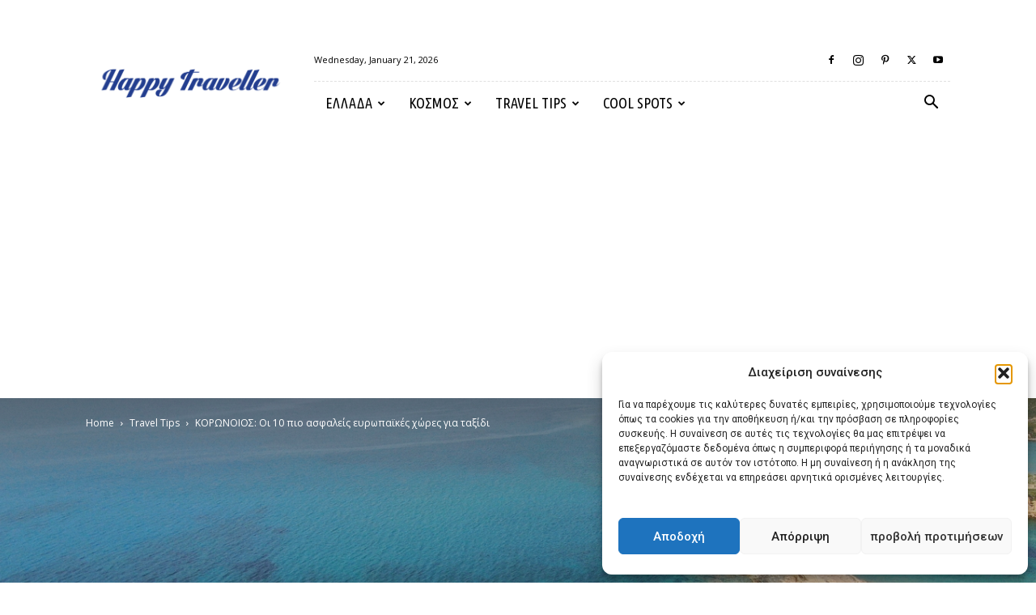

--- FILE ---
content_type: text/html; charset=UTF-8
request_url: https://happytraveller.gr/koronoios-oi-10-pio-asfaleis-xwres-taksidi/
body_size: 44127
content:
<!doctype html >
<!--[if IE 8]>    <html class="ie8" lang="en"> <![endif]-->
<!--[if IE 9]>    <html class="ie9" lang="en"> <![endif]-->
<!--[if gt IE 8]><!--> <html dir="ltr" lang="en-US" prefix="og: https://ogp.me/ns#"> <!--<![endif]-->
<head>
    
    <meta charset="UTF-8" />
    <meta name="viewport" content="width=device-width, initial-scale=1.0">
    <link rel="pingback" href="https://happytraveller.gr/xmlrpc.php" />
    	<style>img:is([sizes="auto" i], [sizes^="auto," i]) { contain-intrinsic-size: 3000px 1500px }</style>
	
		<!-- All in One SEO Pro 4.8.2 - aioseo.com -->
		<title>ΚΟΡΩΝΟΙΟΣ: Οι 10 πιο ασφαλείς ευρωπαϊκές χώρες για ταξίδι - Happy Traveller</title><link rel="preload" as="style" href="https://fonts.googleapis.com/css?family=Ubuntu%20Condensed%3A400%7COpen%20Sans%3A400%2C600%2C700%7CRoboto%3A400%2C500%2C700&#038;display=swap" /><link rel="stylesheet" href="https://fonts.googleapis.com/css?family=Ubuntu%20Condensed%3A400%7COpen%20Sans%3A400%2C600%2C700%7CRoboto%3A400%2C500%2C700&#038;display=swap" media="print" onload="this.media='all'" /><noscript><link rel="stylesheet" href="https://fonts.googleapis.com/css?family=Ubuntu%20Condensed%3A400%7COpen%20Sans%3A400%2C600%2C700%7CRoboto%3A400%2C500%2C700&#038;display=swap" /></noscript>
	<meta name="description" content="Ο κορωνοιός έχει αλλάξει πλέον άρδην την ταξιδιωτική μας ζωή. Όμως σιγά σιγά τα πράγματα δείχνουν να βελτιώνονται και ήδη υπάρχουν στην Ευρώπη χώρες, πόλεις και περιοχές που θα μπορούσαν να γίνουν ο επόμενος προορισμός μας." />
	<meta name="robots" content="max-image-preview:large" />
	<meta name="author" content="Happy Traveller"/>
	<link rel="canonical" href="https://happytraveller.gr/koronoios-oi-10-pio-asfaleis-xwres-taksidi/" />
	<meta name="generator" content="All in One SEO Pro (AIOSEO) 4.8.2" />
		<meta property="og:locale" content="en_US" />
		<meta property="og:site_name" content="Happy Traveller -" />
		<meta property="og:type" content="article" />
		<meta property="og:title" content="ΚΟΡΩΝΟΙΟΣ: Οι 10 πιο ασφαλείς ευρωπαϊκές χώρες για ταξίδι - Happy Traveller" />
		<meta property="og:description" content="Ο κορωνοιός έχει αλλάξει πλέον άρδην την ταξιδιωτική μας ζωή. Όμως σιγά σιγά τα πράγματα δείχνουν να βελτιώνονται και ήδη υπάρχουν στην Ευρώπη χώρες, πόλεις και περιοχές που θα μπορούσαν να γίνουν ο επόμενος προορισμός μας." />
		<meta property="og:url" content="https://happytraveller.gr/koronoios-oi-10-pio-asfaleis-xwres-taksidi/" />
		<meta property="article:published_time" content="2020-05-07T07:56:25+00:00" />
		<meta property="article:modified_time" content="2020-09-10T13:05:45+00:00" />
		<meta property="article:publisher" content="https://www.facebook.com/happytravellerGR" />
		<meta name="twitter:card" content="summary_large_image" />
		<meta name="twitter:site" content="@HappyTravelergr" />
		<meta name="twitter:title" content="ΚΟΡΩΝΟΙΟΣ: Οι 10 πιο ασφαλείς ευρωπαϊκές χώρες για ταξίδι - Happy Traveller" />
		<meta name="twitter:description" content="Ο κορωνοιός έχει αλλάξει πλέον άρδην την ταξιδιωτική μας ζωή. Όμως σιγά σιγά τα πράγματα δείχνουν να βελτιώνονται και ήδη υπάρχουν στην Ευρώπη χώρες, πόλεις και περιοχές που θα μπορούσαν να γίνουν ο επόμενος προορισμός μας." />
		<meta name="twitter:creator" content="@HappyTravelergr" />
		<script type="application/ld+json" class="aioseo-schema">
			{"@context":"https:\/\/schema.org","@graph":[{"@type":"BlogPosting","@id":"https:\/\/happytraveller.gr\/koronoios-oi-10-pio-asfaleis-xwres-taksidi\/#blogposting","name":"\u039a\u039f\u03a1\u03a9\u039d\u039f\u0399\u039f\u03a3: \u039f\u03b9 10 \u03c0\u03b9\u03bf \u03b1\u03c3\u03c6\u03b1\u03bb\u03b5\u03af\u03c2 \u03b5\u03c5\u03c1\u03c9\u03c0\u03b1\u03ca\u03ba\u03ad\u03c2 \u03c7\u03ce\u03c1\u03b5\u03c2 \u03b3\u03b9\u03b1 \u03c4\u03b1\u03be\u03af\u03b4\u03b9 - Happy Traveller","headline":"\u039a\u039f\u03a1\u03a9\u039d\u039f\u0399\u039f\u03a3: \u039f\u03b9 10 \u03c0\u03b9\u03bf \u03b1\u03c3\u03c6\u03b1\u03bb\u03b5\u03af\u03c2 \u03b5\u03c5\u03c1\u03c9\u03c0\u03b1\u03ca\u03ba\u03ad\u03c2 \u03c7\u03ce\u03c1\u03b5\u03c2 \u03b3\u03b9\u03b1 \u03c4\u03b1\u03be\u03af\u03b4\u03b9","author":{"@id":"https:\/\/happytraveller.gr\/author\/happytraveller\/#author"},"publisher":{"@id":"https:\/\/happytraveller.gr\/#organization"},"image":{"@type":"ImageObject","url":"https:\/\/happytraveller.gr\/wp-content\/uploads\/2020\/03\/lemnos-greece-happy-traveller-3.jpg","width":1600,"height":900,"caption":"\u039f\u03b9 \u03b8\u03ac\u03bb\u03b1\u03c3\u03c3\u03b5\u03c2 \u03c4\u03b7\u03c2 \u039b\u03ae\u03bc\u03bd\u03bf\u03c5 \u03b5\u03af\u03bd\u03b1\u03b9 \u03ba\u03ac\u03c4\u03b9 \u03c4\u03bf \u03c6\u03b1\u03bd\u03c4\u03b1\u03c3\u03c4\u03b9\u03ba\u03cc. \u0391\u03c0\u03ad\u03c1\u03b1\u03bd\u03c4\u03b5\u03c2 \u03b1\u03bc\u03bc\u03bf\u03c5\u03b4\u03b9\u03ad\u03c2, \u03ba\u03c1\u03c5\u03c3\u03c4\u03ac\u03bb\u03bb\u03b9\u03bd\u03b1 \u03bd\u03b5\u03c1\u03ac \u03ba\u03b1\u03b9 \u03bc\u03bf\u03bd\u03b1\u03b4\u03b9\u03ba\u03ad\u03c2 \u03b5\u03bc\u03c0\u03b5\u03b9\u03c1\u03af\u03b5\u03c2"},"datePublished":"2020-05-07T10:56:25+03:00","dateModified":"2020-09-10T16:05:45+03:00","inLanguage":"en-US","mainEntityOfPage":{"@id":"https:\/\/happytraveller.gr\/koronoios-oi-10-pio-asfaleis-xwres-taksidi\/#webpage"},"isPartOf":{"@id":"https:\/\/happytraveller.gr\/koronoios-oi-10-pio-asfaleis-xwres-taksidi\/#webpage"},"articleSection":"Travel Tips, \u03a4\u0391\u039e\u0399\u0394\u0399\u03a9\u03a4\u0399\u039a\u0391 \u039d\u0395\u0391 - TRAVEL NEWS"},{"@type":"BreadcrumbList","@id":"https:\/\/happytraveller.gr\/koronoios-oi-10-pio-asfaleis-xwres-taksidi\/#breadcrumblist","itemListElement":[{"@type":"ListItem","@id":"https:\/\/happytraveller.gr\/#listItem","position":1,"name":"Home","item":"https:\/\/happytraveller.gr\/","nextItem":{"@type":"ListItem","@id":"https:\/\/happytraveller.gr\/koronoios-oi-10-pio-asfaleis-xwres-taksidi\/#listItem","name":"\u039a\u039f\u03a1\u03a9\u039d\u039f\u0399\u039f\u03a3: \u039f\u03b9 10 \u03c0\u03b9\u03bf \u03b1\u03c3\u03c6\u03b1\u03bb\u03b5\u03af\u03c2 \u03b5\u03c5\u03c1\u03c9\u03c0\u03b1\u03ca\u03ba\u03ad\u03c2 \u03c7\u03ce\u03c1\u03b5\u03c2 \u03b3\u03b9\u03b1 \u03c4\u03b1\u03be\u03af\u03b4\u03b9"}},{"@type":"ListItem","@id":"https:\/\/happytraveller.gr\/koronoios-oi-10-pio-asfaleis-xwres-taksidi\/#listItem","position":2,"name":"\u039a\u039f\u03a1\u03a9\u039d\u039f\u0399\u039f\u03a3: \u039f\u03b9 10 \u03c0\u03b9\u03bf \u03b1\u03c3\u03c6\u03b1\u03bb\u03b5\u03af\u03c2 \u03b5\u03c5\u03c1\u03c9\u03c0\u03b1\u03ca\u03ba\u03ad\u03c2 \u03c7\u03ce\u03c1\u03b5\u03c2 \u03b3\u03b9\u03b1 \u03c4\u03b1\u03be\u03af\u03b4\u03b9","previousItem":{"@type":"ListItem","@id":"https:\/\/happytraveller.gr\/#listItem","name":"Home"}}]},{"@type":"Organization","@id":"https:\/\/happytraveller.gr\/#organization","name":"Happy Traveller","url":"https:\/\/happytraveller.gr\/","logo":{"@type":"ImageObject","url":"https:\/\/happytraveller.gr\/wp-content\/uploads\/2016\/05\/ht-logo-transparent2-1024x170.png","@id":"https:\/\/happytraveller.gr\/koronoios-oi-10-pio-asfaleis-xwres-taksidi\/#organizationLogo"},"image":{"@id":"https:\/\/happytraveller.gr\/koronoios-oi-10-pio-asfaleis-xwres-taksidi\/#organizationLogo"},"sameAs":["https:\/\/www.facebook.com\/happytravellerGR","https:\/\/twitter.com\/HappyTravelergr","https:\/\/www.instagram.com\/happy_traveller_gr\/","https:\/\/www.tiktok.com\/@ftbletsas","https:\/\/www.youtube.com\/@FTBLETSAS","https:\/\/el.wikipedia.org\/wiki\/Happy_Traveller"]},{"@type":"Person","@id":"https:\/\/happytraveller.gr\/author\/happytraveller\/#author","url":"https:\/\/happytraveller.gr\/author\/happytraveller\/","name":"Happy Traveller","image":{"@type":"ImageObject","@id":"https:\/\/happytraveller.gr\/koronoios-oi-10-pio-asfaleis-xwres-taksidi\/#authorImage","url":"https:\/\/secure.gravatar.com\/avatar\/18b0d4e5b2a365936dc8f178d19dbbe2fc1a84fcb9dbe5f4fd069fef51b3160a?s=96&d=mm&r=g","width":96,"height":96,"caption":"Happy Traveller"}},{"@type":"WebPage","@id":"https:\/\/happytraveller.gr\/koronoios-oi-10-pio-asfaleis-xwres-taksidi\/#webpage","url":"https:\/\/happytraveller.gr\/koronoios-oi-10-pio-asfaleis-xwres-taksidi\/","name":"\u039a\u039f\u03a1\u03a9\u039d\u039f\u0399\u039f\u03a3: \u039f\u03b9 10 \u03c0\u03b9\u03bf \u03b1\u03c3\u03c6\u03b1\u03bb\u03b5\u03af\u03c2 \u03b5\u03c5\u03c1\u03c9\u03c0\u03b1\u03ca\u03ba\u03ad\u03c2 \u03c7\u03ce\u03c1\u03b5\u03c2 \u03b3\u03b9\u03b1 \u03c4\u03b1\u03be\u03af\u03b4\u03b9 - Happy Traveller","description":"\u039f \u03ba\u03bf\u03c1\u03c9\u03bd\u03bf\u03b9\u03cc\u03c2 \u03ad\u03c7\u03b5\u03b9 \u03b1\u03bb\u03bb\u03ac\u03be\u03b5\u03b9 \u03c0\u03bb\u03ad\u03bf\u03bd \u03ac\u03c1\u03b4\u03b7\u03bd \u03c4\u03b7\u03bd \u03c4\u03b1\u03be\u03b9\u03b4\u03b9\u03c9\u03c4\u03b9\u03ba\u03ae \u03bc\u03b1\u03c2 \u03b6\u03c9\u03ae. \u038c\u03bc\u03c9\u03c2 \u03c3\u03b9\u03b3\u03ac \u03c3\u03b9\u03b3\u03ac \u03c4\u03b1 \u03c0\u03c1\u03ac\u03b3\u03bc\u03b1\u03c4\u03b1 \u03b4\u03b5\u03af\u03c7\u03bd\u03bf\u03c5\u03bd \u03bd\u03b1 \u03b2\u03b5\u03bb\u03c4\u03b9\u03ce\u03bd\u03bf\u03bd\u03c4\u03b1\u03b9 \u03ba\u03b1\u03b9 \u03ae\u03b4\u03b7 \u03c5\u03c0\u03ac\u03c1\u03c7\u03bf\u03c5\u03bd \u03c3\u03c4\u03b7\u03bd \u0395\u03c5\u03c1\u03ce\u03c0\u03b7 \u03c7\u03ce\u03c1\u03b5\u03c2, \u03c0\u03cc\u03bb\u03b5\u03b9\u03c2 \u03ba\u03b1\u03b9 \u03c0\u03b5\u03c1\u03b9\u03bf\u03c7\u03ad\u03c2 \u03c0\u03bf\u03c5 \u03b8\u03b1 \u03bc\u03c0\u03bf\u03c1\u03bf\u03cd\u03c3\u03b1\u03bd \u03bd\u03b1 \u03b3\u03af\u03bd\u03bf\u03c5\u03bd \u03bf \u03b5\u03c0\u03cc\u03bc\u03b5\u03bd\u03bf\u03c2 \u03c0\u03c1\u03bf\u03bf\u03c1\u03b9\u03c3\u03bc\u03cc\u03c2 \u03bc\u03b1\u03c2.","inLanguage":"en-US","isPartOf":{"@id":"https:\/\/happytraveller.gr\/#website"},"breadcrumb":{"@id":"https:\/\/happytraveller.gr\/koronoios-oi-10-pio-asfaleis-xwres-taksidi\/#breadcrumblist"},"author":{"@id":"https:\/\/happytraveller.gr\/author\/happytraveller\/#author"},"creator":{"@id":"https:\/\/happytraveller.gr\/author\/happytraveller\/#author"},"image":{"@type":"ImageObject","url":"https:\/\/happytraveller.gr\/wp-content\/uploads\/2020\/03\/lemnos-greece-happy-traveller-3.jpg","@id":"https:\/\/happytraveller.gr\/koronoios-oi-10-pio-asfaleis-xwres-taksidi\/#mainImage","width":1600,"height":900,"caption":"\u039f\u03b9 \u03b8\u03ac\u03bb\u03b1\u03c3\u03c3\u03b5\u03c2 \u03c4\u03b7\u03c2 \u039b\u03ae\u03bc\u03bd\u03bf\u03c5 \u03b5\u03af\u03bd\u03b1\u03b9 \u03ba\u03ac\u03c4\u03b9 \u03c4\u03bf \u03c6\u03b1\u03bd\u03c4\u03b1\u03c3\u03c4\u03b9\u03ba\u03cc. \u0391\u03c0\u03ad\u03c1\u03b1\u03bd\u03c4\u03b5\u03c2 \u03b1\u03bc\u03bc\u03bf\u03c5\u03b4\u03b9\u03ad\u03c2, \u03ba\u03c1\u03c5\u03c3\u03c4\u03ac\u03bb\u03bb\u03b9\u03bd\u03b1 \u03bd\u03b5\u03c1\u03ac \u03ba\u03b1\u03b9 \u03bc\u03bf\u03bd\u03b1\u03b4\u03b9\u03ba\u03ad\u03c2 \u03b5\u03bc\u03c0\u03b5\u03b9\u03c1\u03af\u03b5\u03c2"},"primaryImageOfPage":{"@id":"https:\/\/happytraveller.gr\/koronoios-oi-10-pio-asfaleis-xwres-taksidi\/#mainImage"},"datePublished":"2020-05-07T10:56:25+03:00","dateModified":"2020-09-10T16:05:45+03:00"},{"@type":"WebSite","@id":"https:\/\/happytraveller.gr\/#website","url":"https:\/\/happytraveller.gr\/","name":"Happy Traveller","alternateName":"Happy Traveller","inLanguage":"en-US","publisher":{"@id":"https:\/\/happytraveller.gr\/#organization"}}]}
		</script>
		<!-- All in One SEO Pro -->

<link rel="icon" type="image/png" href="https://happytraveller.gr/wp-content/uploads/2016/05/happyTraveller-icon.jpg">
<!-- Open Graph Meta Tags generated by Blog2Social 861 - https://www.blog2social.com -->
<meta property="og:title" content="ΚΟΡΩΝΟΙΟΣ: Οι 10 πιο ασφαλείς ευρωπαϊκές χώρες για ταξίδι"/>
<meta property="og:description" content=""/>
<meta property="og:url" content="/koronoios-oi-10-pio-asfaleis-xwres-taksidi/"/>
<meta property="og:image:alt" content="Οι θάλασσες της Λήμνου είναι κάτι το φανταστικό. Απέραντες αμμουδιές, κρυστάλλινα νερά και μοναδικές εμπειρίες"/>
<meta property="og:image" content="https://happytraveller.gr/wp-content/uploads/2020/03/lemnos-greece-happy-traveller-3.jpg"/>
<meta property="og:image:width" content="1600" />
<meta property="og:image:height" content="900" />
<meta property="og:type" content="article"/>
<meta property="og:article:published_time" content="2020-05-07 10:56:25"/>
<meta property="og:article:modified_time" content="2020-09-10 16:05:45"/>
<!-- Open Graph Meta Tags generated by Blog2Social 861 - https://www.blog2social.com -->

<!-- Twitter Card generated by Blog2Social 861 - https://www.blog2social.com -->
<meta name="twitter:card" content="summary">
<meta name="twitter:title" content="ΚΟΡΩΝΟΙΟΣ: Οι 10 πιο ασφαλείς ευρωπαϊκές χώρες για ταξίδι"/>
<meta name="twitter:description" content=""/>
<meta name="twitter:image" content="https://happytraveller.gr/wp-content/uploads/2020/03/lemnos-greece-happy-traveller-3.jpg"/>
<meta name="twitter:image:alt" content="Οι θάλασσες της Λήμνου είναι κάτι το φανταστικό. Απέραντες αμμουδιές, κρυστάλλινα νερά και μοναδικές εμπειρίες"/>
<!-- Twitter Card generated by Blog2Social 861 - https://www.blog2social.com -->
<meta name="author" content="Happy Traveller"/>
<link rel='dns-prefetch' href='//fonts.googleapis.com' />
<link rel='dns-prefetch' href='//www.googletagmanager.com' />
<link href='https://fonts.gstatic.com' crossorigin rel='preconnect' />
<link rel="alternate" type="application/rss+xml" title="Happy Traveller &raquo; Feed" href="https://happytraveller.gr/feed/" />
<link rel="alternate" type="application/rss+xml" title="Happy Traveller &raquo; Comments Feed" href="https://happytraveller.gr/comments/feed/" />
<link rel="alternate" type="application/rss+xml" title="Happy Traveller &raquo; ΚΟΡΩΝΟΙΟΣ: Οι 10 πιο ασφαλείς ευρωπαϊκές χώρες για ταξίδι Comments Feed" href="https://happytraveller.gr/koronoios-oi-10-pio-asfaleis-xwres-taksidi/feed/" />
<link data-minify="1" rel='stylesheet' id='dashicons-css' href='https://happytraveller.gr/wp-content/cache/min/1/wp-includes/css/dashicons.min.css?ver=1767535941' type='text/css' media='all' />
<link rel='stylesheet' id='menu-icons-extra-css' href='https://happytraveller.gr/wp-content/plugins/menu-icons/css/extra.min.css?ver=0.13.17' type='text/css' media='all' />
<link data-minify="1" rel='stylesheet' id='embedpress-css-css' href='https://happytraveller.gr/wp-content/cache/min/1/wp-content/plugins/embedpress/assets/css/embedpress.css?ver=1768101007' type='text/css' media='all' />
<link data-minify="1" rel='stylesheet' id='embedpress-blocks-style-css' href='https://happytraveller.gr/wp-content/cache/min/1/wp-content/plugins/embedpress/assets/css/blocks.build.css?ver=1768101007' type='text/css' media='all' />
<style id='wp-emoji-styles-inline-css' type='text/css'>

	img.wp-smiley, img.emoji {
		display: inline !important;
		border: none !important;
		box-shadow: none !important;
		height: 1em !important;
		width: 1em !important;
		margin: 0 0.07em !important;
		vertical-align: -0.1em !important;
		background: none !important;
		padding: 0 !important;
	}
</style>
<link rel='stylesheet' id='wp-block-library-css' href='https://happytraveller.gr/wp-includes/css/dist/block-library/style.min.css?ver=6.8.3' type='text/css' media='all' />
<style id='classic-theme-styles-inline-css' type='text/css'>
/*! This file is auto-generated */
.wp-block-button__link{color:#fff;background-color:#32373c;border-radius:9999px;box-shadow:none;text-decoration:none;padding:calc(.667em + 2px) calc(1.333em + 2px);font-size:1.125em}.wp-block-file__button{background:#32373c;color:#fff;text-decoration:none}
</style>
<style id='aab-horizontal-accordion-style-inline-css' type='text/css'>
/*!********************************************************************************************************************************************************************************************************************************************************************************************!*\
  !*** css ./node_modules/@wordpress/scripts/node_modules/css-loader/dist/cjs.js??ruleSet[1].rules[4].use[1]!./node_modules/postcss-loader/dist/cjs.js??ruleSet[1].rules[4].use[2]!./node_modules/sass-loader/dist/cjs.js??ruleSet[1].rules[4].use[3]!./src/horizontal-accordion/style.scss ***!
  \********************************************************************************************************************************************************************************************************************************************************************************************/
.wp-block-aab-horizontal-accordion > .block-editor-inner-blocks > .block-editor-block-list__layout,
.wp-block-aab-horizontal-accordion {
  display: flex;
  gap: 5px;
  padding: 5px;
}
.wp-block-aab-horizontal-accordion > .block-editor-inner-blocks > .block-editor-block-list__layout, .wp-block-aab-horizontal-accordion > .block-editor-inner-blocks > .block-editor-block-list__layout *,
.wp-block-aab-horizontal-accordion,
.wp-block-aab-horizontal-accordion * {
  box-sizing: border-box;
}

/*# sourceMappingURL=style-index.css.map*/
</style>
<style id='aab-horizontal-accordion-item-style-inline-css' type='text/css'>
/*!*************************************************************************************************************************************************************************************************************************************************************************************************!*\
  !*** css ./node_modules/@wordpress/scripts/node_modules/css-loader/dist/cjs.js??ruleSet[1].rules[4].use[1]!./node_modules/postcss-loader/dist/cjs.js??ruleSet[1].rules[4].use[2]!./node_modules/sass-loader/dist/cjs.js??ruleSet[1].rules[4].use[3]!./src/horizontal-accordion-item/style.scss ***!
  \*************************************************************************************************************************************************************************************************************************************************************************************************/
.wp-block-aab-horizontal-accordion .block-editor-inner-blocks {
  width: 100%;
}
.wp-block-aab-horizontal-accordion .block-editor-inner-blocks .block-editor-block-list__layout {
  width: 100%;
}
.wp-block-aab-horizontal-accordion .wp-block-aab-horizontal-accordion-item {
  height: 500px;
  min-width: 100px;
  width: 100px;
  background-color: #f0f2f5;
  padding: 10px 15px;
  border-radius: 5px;
  overflow: hidden;
  cursor: pointer;
}
.wp-block-aab-horizontal-accordion .wp-block-aab-horizontal-accordion-item, .wp-block-aab-horizontal-accordion .wp-block-aab-horizontal-accordion-item * {
  transition-duration: 1s;
}
.wp-block-aab-horizontal-accordion .wp-block-aab-horizontal-accordion-item > .aahb_accordion_head {
  overflow: hidden;
}
.wp-block-aab-horizontal-accordion .wp-block-aab-horizontal-accordion-item > .aahb_accordion_head > .aahb_accordion_icon_wrapper {
  width: 40px;
  height: 40px;
  border-radius: 5px;
  overflow: hidden;
  display: flex;
  justify-content: center;
  align-items: center;
  color: #eee;
}
.wp-block-aab-horizontal-accordion .wp-block-aab-horizontal-accordion-item > .aahb_accordion_head > .aahb_accordion_icon_wrapper > .aahb_accordion_icon {
  width: 100%;
  height: 100%;
}
.wp-block-aab-horizontal-accordion .wp-block-aab-horizontal-accordion-item > .aahb_accordion_head > .aahb_accordion_icon_wrapper > .aahb_icon_upload {
  cursor: pointer;
  display: none;
}
.wp-block-aab-horizontal-accordion .wp-block-aab-horizontal-accordion-item > .aahb_accordion_head > .aahb_accordion_icon_wrapper:not(.frontend):hover {
  transition-duration: 0ms;
  background-color: #777;
}
.wp-block-aab-horizontal-accordion .wp-block-aab-horizontal-accordion-item > .aahb_accordion_head > .aahb_accordion_icon_wrapper:not(.frontend):hover > .aahb_accordion_icon {
  display: none;
}
.wp-block-aab-horizontal-accordion .wp-block-aab-horizontal-accordion-item > .aahb_accordion_head > .aahb_accordion_icon_wrapper:not(.frontend):hover > .aahb_icon_upload {
  display: block;
}
.wp-block-aab-horizontal-accordion .wp-block-aab-horizontal-accordion-item > .aahb_accordion_head > .aahb_accordion_heading {
  opacity: 0;
  padding: 10px 0;
}
.wp-block-aab-horizontal-accordion .wp-block-aab-horizontal-accordion-item > .aahb_accordion_head > .aahb_accordion_heading .aahb_heading, .wp-block-aab-horizontal-accordion .wp-block-aab-horizontal-accordion-item > .aahb_accordion_head > .aahb_accordion_heading .aahb_subheading {
  margin: 0;
  padding: 0;
  line-height: 28px;
  font-size: 16px;
  white-space: nowrap !important;
  overflow: hidden;
  text-overflow: ellipsis;
}
.wp-block-aab-horizontal-accordion .wp-block-aab-horizontal-accordion-item > .aahb_accordion_body > .block-editor-inner-blocks > .block-editor-block-list__layout, .wp-block-aab-horizontal-accordion .wp-block-aab-horizontal-accordion-item > .aahb_accordion_body {
  width: 500px;
  filter: blur(5px);
  transition-duration: 100ms;
}
.wp-block-aab-horizontal-accordion .wp-block-aab-horizontal-accordion-item > .aahb_accordion_body > .block-editor-inner-blocks > .block-editor-block-list__layout .wp-block-image img[alt=aahb-trees-water], .wp-block-aab-horizontal-accordion .wp-block-aab-horizontal-accordion-item > .aahb_accordion_body .wp-block-image img[alt=aahb-trees-water] {
  border-radius: 10px;
}
.wp-block-aab-horizontal-accordion .wp-block-aab-horizontal-accordion-item.active {
  width: 100%;
  overflow: auto;
  scrollbar-width: none;
}
.wp-block-aab-horizontal-accordion .wp-block-aab-horizontal-accordion-item.active > .aahb_accordion_head > .aahb_accordion_heading {
  opacity: 100%;
}
.wp-block-aab-horizontal-accordion .wp-block-aab-horizontal-accordion-item.active > .aahb_accordion_body > .block-editor-inner-blocks > .block-editor-block-list__layout, .wp-block-aab-horizontal-accordion .wp-block-aab-horizontal-accordion-item.active > .aahb_accordion_body {
  filter: blur(0);
  max-width: 500px;
}

/*# sourceMappingURL=style-index.css.map*/
</style>
<style id='global-styles-inline-css' type='text/css'>
:root{--wp--preset--aspect-ratio--square: 1;--wp--preset--aspect-ratio--4-3: 4/3;--wp--preset--aspect-ratio--3-4: 3/4;--wp--preset--aspect-ratio--3-2: 3/2;--wp--preset--aspect-ratio--2-3: 2/3;--wp--preset--aspect-ratio--16-9: 16/9;--wp--preset--aspect-ratio--9-16: 9/16;--wp--preset--color--black: #000000;--wp--preset--color--cyan-bluish-gray: #abb8c3;--wp--preset--color--white: #ffffff;--wp--preset--color--pale-pink: #f78da7;--wp--preset--color--vivid-red: #cf2e2e;--wp--preset--color--luminous-vivid-orange: #ff6900;--wp--preset--color--luminous-vivid-amber: #fcb900;--wp--preset--color--light-green-cyan: #7bdcb5;--wp--preset--color--vivid-green-cyan: #00d084;--wp--preset--color--pale-cyan-blue: #8ed1fc;--wp--preset--color--vivid-cyan-blue: #0693e3;--wp--preset--color--vivid-purple: #9b51e0;--wp--preset--gradient--vivid-cyan-blue-to-vivid-purple: linear-gradient(135deg,rgba(6,147,227,1) 0%,rgb(155,81,224) 100%);--wp--preset--gradient--light-green-cyan-to-vivid-green-cyan: linear-gradient(135deg,rgb(122,220,180) 0%,rgb(0,208,130) 100%);--wp--preset--gradient--luminous-vivid-amber-to-luminous-vivid-orange: linear-gradient(135deg,rgba(252,185,0,1) 0%,rgba(255,105,0,1) 100%);--wp--preset--gradient--luminous-vivid-orange-to-vivid-red: linear-gradient(135deg,rgba(255,105,0,1) 0%,rgb(207,46,46) 100%);--wp--preset--gradient--very-light-gray-to-cyan-bluish-gray: linear-gradient(135deg,rgb(238,238,238) 0%,rgb(169,184,195) 100%);--wp--preset--gradient--cool-to-warm-spectrum: linear-gradient(135deg,rgb(74,234,220) 0%,rgb(151,120,209) 20%,rgb(207,42,186) 40%,rgb(238,44,130) 60%,rgb(251,105,98) 80%,rgb(254,248,76) 100%);--wp--preset--gradient--blush-light-purple: linear-gradient(135deg,rgb(255,206,236) 0%,rgb(152,150,240) 100%);--wp--preset--gradient--blush-bordeaux: linear-gradient(135deg,rgb(254,205,165) 0%,rgb(254,45,45) 50%,rgb(107,0,62) 100%);--wp--preset--gradient--luminous-dusk: linear-gradient(135deg,rgb(255,203,112) 0%,rgb(199,81,192) 50%,rgb(65,88,208) 100%);--wp--preset--gradient--pale-ocean: linear-gradient(135deg,rgb(255,245,203) 0%,rgb(182,227,212) 50%,rgb(51,167,181) 100%);--wp--preset--gradient--electric-grass: linear-gradient(135deg,rgb(202,248,128) 0%,rgb(113,206,126) 100%);--wp--preset--gradient--midnight: linear-gradient(135deg,rgb(2,3,129) 0%,rgb(40,116,252) 100%);--wp--preset--font-size--small: 11px;--wp--preset--font-size--medium: 20px;--wp--preset--font-size--large: 32px;--wp--preset--font-size--x-large: 42px;--wp--preset--font-size--regular: 15px;--wp--preset--font-size--larger: 50px;--wp--preset--spacing--20: 0.44rem;--wp--preset--spacing--30: 0.67rem;--wp--preset--spacing--40: 1rem;--wp--preset--spacing--50: 1.5rem;--wp--preset--spacing--60: 2.25rem;--wp--preset--spacing--70: 3.38rem;--wp--preset--spacing--80: 5.06rem;--wp--preset--shadow--natural: 6px 6px 9px rgba(0, 0, 0, 0.2);--wp--preset--shadow--deep: 12px 12px 50px rgba(0, 0, 0, 0.4);--wp--preset--shadow--sharp: 6px 6px 0px rgba(0, 0, 0, 0.2);--wp--preset--shadow--outlined: 6px 6px 0px -3px rgba(255, 255, 255, 1), 6px 6px rgba(0, 0, 0, 1);--wp--preset--shadow--crisp: 6px 6px 0px rgba(0, 0, 0, 1);}:where(.is-layout-flex){gap: 0.5em;}:where(.is-layout-grid){gap: 0.5em;}body .is-layout-flex{display: flex;}.is-layout-flex{flex-wrap: wrap;align-items: center;}.is-layout-flex > :is(*, div){margin: 0;}body .is-layout-grid{display: grid;}.is-layout-grid > :is(*, div){margin: 0;}:where(.wp-block-columns.is-layout-flex){gap: 2em;}:where(.wp-block-columns.is-layout-grid){gap: 2em;}:where(.wp-block-post-template.is-layout-flex){gap: 1.25em;}:where(.wp-block-post-template.is-layout-grid){gap: 1.25em;}.has-black-color{color: var(--wp--preset--color--black) !important;}.has-cyan-bluish-gray-color{color: var(--wp--preset--color--cyan-bluish-gray) !important;}.has-white-color{color: var(--wp--preset--color--white) !important;}.has-pale-pink-color{color: var(--wp--preset--color--pale-pink) !important;}.has-vivid-red-color{color: var(--wp--preset--color--vivid-red) !important;}.has-luminous-vivid-orange-color{color: var(--wp--preset--color--luminous-vivid-orange) !important;}.has-luminous-vivid-amber-color{color: var(--wp--preset--color--luminous-vivid-amber) !important;}.has-light-green-cyan-color{color: var(--wp--preset--color--light-green-cyan) !important;}.has-vivid-green-cyan-color{color: var(--wp--preset--color--vivid-green-cyan) !important;}.has-pale-cyan-blue-color{color: var(--wp--preset--color--pale-cyan-blue) !important;}.has-vivid-cyan-blue-color{color: var(--wp--preset--color--vivid-cyan-blue) !important;}.has-vivid-purple-color{color: var(--wp--preset--color--vivid-purple) !important;}.has-black-background-color{background-color: var(--wp--preset--color--black) !important;}.has-cyan-bluish-gray-background-color{background-color: var(--wp--preset--color--cyan-bluish-gray) !important;}.has-white-background-color{background-color: var(--wp--preset--color--white) !important;}.has-pale-pink-background-color{background-color: var(--wp--preset--color--pale-pink) !important;}.has-vivid-red-background-color{background-color: var(--wp--preset--color--vivid-red) !important;}.has-luminous-vivid-orange-background-color{background-color: var(--wp--preset--color--luminous-vivid-orange) !important;}.has-luminous-vivid-amber-background-color{background-color: var(--wp--preset--color--luminous-vivid-amber) !important;}.has-light-green-cyan-background-color{background-color: var(--wp--preset--color--light-green-cyan) !important;}.has-vivid-green-cyan-background-color{background-color: var(--wp--preset--color--vivid-green-cyan) !important;}.has-pale-cyan-blue-background-color{background-color: var(--wp--preset--color--pale-cyan-blue) !important;}.has-vivid-cyan-blue-background-color{background-color: var(--wp--preset--color--vivid-cyan-blue) !important;}.has-vivid-purple-background-color{background-color: var(--wp--preset--color--vivid-purple) !important;}.has-black-border-color{border-color: var(--wp--preset--color--black) !important;}.has-cyan-bluish-gray-border-color{border-color: var(--wp--preset--color--cyan-bluish-gray) !important;}.has-white-border-color{border-color: var(--wp--preset--color--white) !important;}.has-pale-pink-border-color{border-color: var(--wp--preset--color--pale-pink) !important;}.has-vivid-red-border-color{border-color: var(--wp--preset--color--vivid-red) !important;}.has-luminous-vivid-orange-border-color{border-color: var(--wp--preset--color--luminous-vivid-orange) !important;}.has-luminous-vivid-amber-border-color{border-color: var(--wp--preset--color--luminous-vivid-amber) !important;}.has-light-green-cyan-border-color{border-color: var(--wp--preset--color--light-green-cyan) !important;}.has-vivid-green-cyan-border-color{border-color: var(--wp--preset--color--vivid-green-cyan) !important;}.has-pale-cyan-blue-border-color{border-color: var(--wp--preset--color--pale-cyan-blue) !important;}.has-vivid-cyan-blue-border-color{border-color: var(--wp--preset--color--vivid-cyan-blue) !important;}.has-vivid-purple-border-color{border-color: var(--wp--preset--color--vivid-purple) !important;}.has-vivid-cyan-blue-to-vivid-purple-gradient-background{background: var(--wp--preset--gradient--vivid-cyan-blue-to-vivid-purple) !important;}.has-light-green-cyan-to-vivid-green-cyan-gradient-background{background: var(--wp--preset--gradient--light-green-cyan-to-vivid-green-cyan) !important;}.has-luminous-vivid-amber-to-luminous-vivid-orange-gradient-background{background: var(--wp--preset--gradient--luminous-vivid-amber-to-luminous-vivid-orange) !important;}.has-luminous-vivid-orange-to-vivid-red-gradient-background{background: var(--wp--preset--gradient--luminous-vivid-orange-to-vivid-red) !important;}.has-very-light-gray-to-cyan-bluish-gray-gradient-background{background: var(--wp--preset--gradient--very-light-gray-to-cyan-bluish-gray) !important;}.has-cool-to-warm-spectrum-gradient-background{background: var(--wp--preset--gradient--cool-to-warm-spectrum) !important;}.has-blush-light-purple-gradient-background{background: var(--wp--preset--gradient--blush-light-purple) !important;}.has-blush-bordeaux-gradient-background{background: var(--wp--preset--gradient--blush-bordeaux) !important;}.has-luminous-dusk-gradient-background{background: var(--wp--preset--gradient--luminous-dusk) !important;}.has-pale-ocean-gradient-background{background: var(--wp--preset--gradient--pale-ocean) !important;}.has-electric-grass-gradient-background{background: var(--wp--preset--gradient--electric-grass) !important;}.has-midnight-gradient-background{background: var(--wp--preset--gradient--midnight) !important;}.has-small-font-size{font-size: var(--wp--preset--font-size--small) !important;}.has-medium-font-size{font-size: var(--wp--preset--font-size--medium) !important;}.has-large-font-size{font-size: var(--wp--preset--font-size--large) !important;}.has-x-large-font-size{font-size: var(--wp--preset--font-size--x-large) !important;}
:where(.wp-block-post-template.is-layout-flex){gap: 1.25em;}:where(.wp-block-post-template.is-layout-grid){gap: 1.25em;}
:where(.wp-block-columns.is-layout-flex){gap: 2em;}:where(.wp-block-columns.is-layout-grid){gap: 2em;}
:root :where(.wp-block-pullquote){font-size: 1.5em;line-height: 1.6;}
</style>
<link data-minify="1" rel='stylesheet' id='font-awesome-four-css' href='https://happytraveller.gr/wp-content/cache/min/1/wp-content/plugins/font-awesome-4-menus/css/font-awesome.min.css?ver=1767535941' type='text/css' media='all' />
<link data-minify="1" rel='stylesheet' id='poll-maker-ays-css' href='https://happytraveller.gr/wp-content/cache/min/1/wp-content/plugins/poll-maker/public/css/poll-maker-ays-public.css?ver=1767535941' type='text/css' media='all' />
<link data-minify="1" rel='stylesheet' id='simple-photo-feed-css' href='https://happytraveller.gr/wp-content/cache/min/1/wp-content/plugins/simple-photo-feed/public/css/simple-photo-feed-public.css?ver=1768101007' type='text/css' media='all' />
<link data-minify="1" rel='stylesheet' id='simple_responsive_stylesheet-css' href='https://happytraveller.gr/wp-content/cache/min/1/wp-content/plugins/vc-simple-all-responsive/assets/media.css?ver=1767535941' type='text/css' media='all' />
<link rel='stylesheet' id='cmplz-general-css' href='https://happytraveller.gr/wp-content/plugins/complianz-gdpr/assets/css/cookieblocker.min.css?ver=1757021859' type='text/css' media='all' />
<link data-minify="1" rel='stylesheet' id='td-plugin-multi-purpose-css' href='https://happytraveller.gr/wp-content/cache/min/1/wp-content/plugins/td-composer/td-multi-purpose/style.css?ver=1767535941' type='text/css' media='all' />

<style id='akismet-widget-style-inline-css' type='text/css'>

			.a-stats {
				--akismet-color-mid-green: #357b49;
				--akismet-color-white: #fff;
				--akismet-color-light-grey: #f6f7f7;

				max-width: 350px;
				width: auto;
			}

			.a-stats * {
				all: unset;
				box-sizing: border-box;
			}

			.a-stats strong {
				font-weight: 600;
			}

			.a-stats a.a-stats__link,
			.a-stats a.a-stats__link:visited,
			.a-stats a.a-stats__link:active {
				background: var(--akismet-color-mid-green);
				border: none;
				box-shadow: none;
				border-radius: 8px;
				color: var(--akismet-color-white);
				cursor: pointer;
				display: block;
				font-family: -apple-system, BlinkMacSystemFont, 'Segoe UI', 'Roboto', 'Oxygen-Sans', 'Ubuntu', 'Cantarell', 'Helvetica Neue', sans-serif;
				font-weight: 500;
				padding: 12px;
				text-align: center;
				text-decoration: none;
				transition: all 0.2s ease;
			}

			/* Extra specificity to deal with TwentyTwentyOne focus style */
			.widget .a-stats a.a-stats__link:focus {
				background: var(--akismet-color-mid-green);
				color: var(--akismet-color-white);
				text-decoration: none;
			}

			.a-stats a.a-stats__link:hover {
				filter: brightness(110%);
				box-shadow: 0 4px 12px rgba(0, 0, 0, 0.06), 0 0 2px rgba(0, 0, 0, 0.16);
			}

			.a-stats .count {
				color: var(--akismet-color-white);
				display: block;
				font-size: 1.5em;
				line-height: 1.4;
				padding: 0 13px;
				white-space: nowrap;
			}
		
</style>
<link data-minify="1" rel='stylesheet' id='td-theme-css' href='https://happytraveller.gr/wp-content/cache/min/1/wp-content/themes/Newspaper/style.css?ver=1767535941' type='text/css' media='all' />
<style id='td-theme-inline-css' type='text/css'>@media (max-width:767px){.td-header-desktop-wrap{display:none}}@media (min-width:767px){.td-header-mobile-wrap{display:none}}</style>
<link data-minify="1" rel='stylesheet' id='js_composer_front-css' href='https://happytraveller.gr/wp-content/cache/min/1/wp-content/plugins/js_composer/assets/css/js_composer.min.css?ver=1767535941' type='text/css' media='all' />
<link data-minify="1" rel='stylesheet' id='td-legacy-framework-front-style-css' href='https://happytraveller.gr/wp-content/cache/min/1/wp-content/plugins/td-composer/legacy/Newspaper/assets/css/td_legacy_main.css?ver=1767535941' type='text/css' media='all' />
<link data-minify="1" rel='stylesheet' id='td-standard-pack-framework-front-style-css' href='https://happytraveller.gr/wp-content/cache/min/1/wp-content/plugins/td-standard-pack/Newspaper/assets/css/td_standard_pack_main.css?ver=1767535941' type='text/css' media='all' />
<link data-minify="1" rel='stylesheet' id='td-theme-demo-style-css' href='https://happytraveller.gr/wp-content/cache/min/1/wp-content/plugins/td-composer/legacy/Newspaper/includes/demos/blog_travel/demo_style.css?ver=1767535941' type='text/css' media='all' />
<link data-minify="1" rel='stylesheet' id='tdb_style_cloud_templates_front-css' href='https://happytraveller.gr/wp-content/cache/min/1/wp-content/plugins/td-cloud-library/assets/css/tdb_main.css?ver=1767535941' type='text/css' media='all' />
<script type="text/javascript" id="jquery-core-js-extra">
/* <![CDATA[ */
var aagb_local_object = {"ajax_url":"https:\/\/happytraveller.gr\/wp-admin\/admin-ajax.php","nonce":"71db81c847","licensing":"","assets":"https:\/\/happytraveller.gr\/wp-content\/plugins\/advanced-accordion-block\/assets\/"};
/* ]]> */
</script>
<script type="text/javascript" src="https://happytraveller.gr/wp-includes/js/jquery/jquery.min.js?ver=3.7.1" id="jquery-core-js"></script>
<script type="text/javascript" src="https://happytraveller.gr/wp-includes/js/jquery/jquery-migrate.min.js?ver=3.4.1" id="jquery-migrate-js"></script>
<script></script><link rel="https://api.w.org/" href="https://happytraveller.gr/wp-json/" /><link rel="alternate" title="JSON" type="application/json" href="https://happytraveller.gr/wp-json/wp/v2/posts/23041" /><link rel="EditURI" type="application/rsd+xml" title="RSD" href="https://happytraveller.gr/xmlrpc.php?rsd" />
<meta name="generator" content="WordPress 6.8.3" />
<link rel='shortlink' href='https://happytraveller.gr/?p=23041' />
<link rel="alternate" title="oEmbed (JSON)" type="application/json+oembed" href="https://happytraveller.gr/wp-json/oembed/1.0/embed?url=https%3A%2F%2Fhappytraveller.gr%2Fkoronoios-oi-10-pio-asfaleis-xwres-taksidi%2F" />
<link rel="alternate" title="oEmbed (XML)" type="text/xml+oembed" href="https://happytraveller.gr/wp-json/oembed/1.0/embed?url=https%3A%2F%2Fhappytraveller.gr%2Fkoronoios-oi-10-pio-asfaleis-xwres-taksidi%2F&#038;format=xml" />
<meta name="generator" content="Site Kit by Google 1.153.0" /><meta name='impact-site-verification' value='3732b906-7fd5-4cd1-a7c5-b093fe26bb02'> <!--WP Copy Protect Plugins By www.rapiditcare.com --> <style type="text/css">body{-webkit-touch-callout:none;-webkit-user-select:none;-khtml-user-select:none;-moz-user-select:none;-ms-user-select:none;user-select:none;}</style> <script type="text/javascript"> jQuery(document).bind("keydown", function(e) { if(e.ctrlKey && (e.which == 65 || e.which == 67 || e.which == 88 || e.which == 83 ||e.which == 85)) { e.preventDefault(); return false; } }); jQuery(document)on( "mousedown", function(event) { if(event.which=="3") { document.oncontextmenu = document.body.oncontextmenu = function() {return false;} } }); </script> <script language=JavaScript> function clickIE4(){ if (event.button==2){ return false; } } function clickNS4(e){ if (document.layers||document.getElementById&&!document.all){ if (e.which==2||e.which==3){ return false; } } } if (document.layers){ document.captureEvents(Event.MOUSEDOWN); document.onmousedown=clickNS4; } else if (document.all&&!document.getElementById){ document.onmousedown=clickIE4; } document.oncontextmenu=new Function("return false") </script> 			<style>.cmplz-hidden {
					display: none !important;
				}</style><!--[if lt IE 9]><script src="https://cdnjs.cloudflare.com/ajax/libs/html5shiv/3.7.3/html5shiv.js"></script><![endif]-->
        <script>
        window.tdb_global_vars = {"wpRestUrl":"https:\/\/happytraveller.gr\/wp-json\/","permalinkStructure":"\/%postname%\/"};
        window.tdb_p_autoload_vars = {"isAjax":false,"isAdminBarShowing":false,"autoloadScrollPercent":50,"postAutoloadStatus":"off","origPostEditUrl":null};
    </script>
    
    <style id="tdb-global-colors">:root{--accent-color:#fff}</style>
	
<meta name="generator" content="Powered by WPBakery Page Builder - drag and drop page builder for WordPress."/>

<!-- JS generated by theme -->

<script>
    
    

	    var tdBlocksArray = []; //here we store all the items for the current page

	    // td_block class - each ajax block uses a object of this class for requests
	    function tdBlock() {
		    this.id = '';
		    this.block_type = 1; //block type id (1-234 etc)
		    this.atts = '';
		    this.td_column_number = '';
		    this.td_current_page = 1; //
		    this.post_count = 0; //from wp
		    this.found_posts = 0; //from wp
		    this.max_num_pages = 0; //from wp
		    this.td_filter_value = ''; //current live filter value
		    this.is_ajax_running = false;
		    this.td_user_action = ''; // load more or infinite loader (used by the animation)
		    this.header_color = '';
		    this.ajax_pagination_infinite_stop = ''; //show load more at page x
	    }

        // td_js_generator - mini detector
        ( function () {
            var htmlTag = document.getElementsByTagName("html")[0];

	        if ( navigator.userAgent.indexOf("MSIE 10.0") > -1 ) {
                htmlTag.className += ' ie10';
            }

            if ( !!navigator.userAgent.match(/Trident.*rv\:11\./) ) {
                htmlTag.className += ' ie11';
            }

	        if ( navigator.userAgent.indexOf("Edge") > -1 ) {
                htmlTag.className += ' ieEdge';
            }

            if ( /(iPad|iPhone|iPod)/g.test(navigator.userAgent) ) {
                htmlTag.className += ' td-md-is-ios';
            }

            var user_agent = navigator.userAgent.toLowerCase();
            if ( user_agent.indexOf("android") > -1 ) {
                htmlTag.className += ' td-md-is-android';
            }

            if ( -1 !== navigator.userAgent.indexOf('Mac OS X')  ) {
                htmlTag.className += ' td-md-is-os-x';
            }

            if ( /chrom(e|ium)/.test(navigator.userAgent.toLowerCase()) ) {
               htmlTag.className += ' td-md-is-chrome';
            }

            if ( -1 !== navigator.userAgent.indexOf('Firefox') ) {
                htmlTag.className += ' td-md-is-firefox';
            }

            if ( -1 !== navigator.userAgent.indexOf('Safari') && -1 === navigator.userAgent.indexOf('Chrome') ) {
                htmlTag.className += ' td-md-is-safari';
            }

            if( -1 !== navigator.userAgent.indexOf('IEMobile') ){
                htmlTag.className += ' td-md-is-iemobile';
            }

        })();

        var tdLocalCache = {};

        ( function () {
            "use strict";

            tdLocalCache = {
                data: {},
                remove: function (resource_id) {
                    delete tdLocalCache.data[resource_id];
                },
                exist: function (resource_id) {
                    return tdLocalCache.data.hasOwnProperty(resource_id) && tdLocalCache.data[resource_id] !== null;
                },
                get: function (resource_id) {
                    return tdLocalCache.data[resource_id];
                },
                set: function (resource_id, cachedData) {
                    tdLocalCache.remove(resource_id);
                    tdLocalCache.data[resource_id] = cachedData;
                }
            };
        })();

    
    
var td_viewport_interval_list=[{"limitBottom":767,"sidebarWidth":228},{"limitBottom":1018,"sidebarWidth":300},{"limitBottom":1140,"sidebarWidth":324}];
var tdc_is_installed="yes";
var td_ajax_url="https:\/\/happytraveller.gr\/wp-admin\/admin-ajax.php?td_theme_name=Newspaper&v=12.6.2";
var td_get_template_directory_uri="https:\/\/happytraveller.gr\/wp-content\/plugins\/td-composer\/legacy\/common";
var tds_snap_menu="";
var tds_logo_on_sticky="show_header_logo";
var tds_header_style="8";
var td_please_wait="Please wait...";
var td_email_user_pass_incorrect="User or password incorrect!";
var td_email_user_incorrect="Email or username incorrect!";
var td_email_incorrect="Email incorrect!";
var td_user_incorrect="Username incorrect!";
var td_email_user_empty="Email or username empty!";
var td_pass_empty="Pass empty!";
var td_pass_pattern_incorrect="Invalid Pass Pattern!";
var td_retype_pass_incorrect="Retyped Pass incorrect!";
var tds_more_articles_on_post_enable="";
var tds_more_articles_on_post_time_to_wait="";
var tds_more_articles_on_post_pages_distance_from_top=0;
var tds_captcha="";
var tds_theme_color_site_wide="#008ca8";
var tds_smart_sidebar="enabled";
var tdThemeName="Newspaper";
var tdThemeNameWl="Newspaper";
var td_magnific_popup_translation_tPrev="Previous (Left arrow key)";
var td_magnific_popup_translation_tNext="Next (Right arrow key)";
var td_magnific_popup_translation_tCounter="%curr% of %total%";
var td_magnific_popup_translation_ajax_tError="The content from %url% could not be loaded.";
var td_magnific_popup_translation_image_tError="The image #%curr% could not be loaded.";
var tdBlockNonce="1966c42a6f";
var tdMobileMenu="enabled";
var tdMobileSearch="enabled";
var tdDateNamesI18n={"month_names":["January","February","March","April","May","June","July","August","September","October","November","December"],"month_names_short":["Jan","Feb","Mar","Apr","May","Jun","Jul","Aug","Sep","Oct","Nov","Dec"],"day_names":["Sunday","Monday","Tuesday","Wednesday","Thursday","Friday","Saturday"],"day_names_short":["Sun","Mon","Tue","Wed","Thu","Fri","Sat"]};
var tdb_modal_confirm="Save";
var tdb_modal_cancel="Cancel";
var tdb_modal_confirm_alt="Yes";
var tdb_modal_cancel_alt="No";
var td_ad_background_click_link="";
var td_ad_background_click_target="";
</script>


<!-- Header style compiled by theme -->

<style>ul.sf-menu>.menu-item>a{font-family:"Ubuntu Condensed";font-size:18px;font-weight:normal}.sf-menu ul .menu-item a{font-family:"Ubuntu Condensed";font-size:16px;font-weight:normal}#td-mobile-nav,#td-mobile-nav .wpb_button,.td-search-wrap-mob{font-family:"Ubuntu Condensed"}.td-page-title,.td-category-title-holder .td-page-title{font-family:"Ubuntu Condensed"}:root{--td_theme_color:#008ca8;--td_slider_text:rgba(0,140,168,0.7);--td_text_header_color:#111111;--td_mobile_gradient_one_mob:rgba(0,0,0,0.8);--td_mobile_gradient_two_mob:rgba(0,0,0,0.9)}.td-header-style-12 .td-header-menu-wrap-full,.td-header-style-12 .td-affix,.td-grid-style-1.td-hover-1 .td-big-grid-post:hover .td-post-category,.td-grid-style-5.td-hover-1 .td-big-grid-post:hover .td-post-category,.td_category_template_3 .td-current-sub-category,.td_category_template_8 .td-category-header .td-category a.td-current-sub-category,.td_category_template_4 .td-category-siblings .td-category a:hover,.td_block_big_grid_9.td-grid-style-1 .td-post-category,.td_block_big_grid_9.td-grid-style-5 .td-post-category,.td-grid-style-6.td-hover-1 .td-module-thumb:after,.tdm-menu-active-style5 .td-header-menu-wrap .sf-menu>.current-menu-item>a,.tdm-menu-active-style5 .td-header-menu-wrap .sf-menu>.current-menu-ancestor>a,.tdm-menu-active-style5 .td-header-menu-wrap .sf-menu>.current-category-ancestor>a,.tdm-menu-active-style5 .td-header-menu-wrap .sf-menu>li>a:hover,.tdm-menu-active-style5 .td-header-menu-wrap .sf-menu>.sfHover>a{background-color:#008ca8}.td_mega_menu_sub_cats .cur-sub-cat,.td-mega-span h3 a:hover,.td_mod_mega_menu:hover .entry-title a,.header-search-wrap .result-msg a:hover,.td-header-top-menu .td-drop-down-search .td_module_wrap:hover .entry-title a,.td-header-top-menu .td-icon-search:hover,.td-header-wrap .result-msg a:hover,.top-header-menu li a:hover,.top-header-menu .current-menu-item>a,.top-header-menu .current-menu-ancestor>a,.top-header-menu .current-category-ancestor>a,.td-social-icon-wrap>a:hover,.td-header-sp-top-widget .td-social-icon-wrap a:hover,.td_mod_related_posts:hover h3>a,.td-post-template-11 .td-related-title .td-related-left:hover,.td-post-template-11 .td-related-title .td-related-right:hover,.td-post-template-11 .td-related-title .td-cur-simple-item,.td-post-template-11 .td_block_related_posts .td-next-prev-wrap a:hover,.td-category-header .td-pulldown-category-filter-link:hover,.td-category-siblings .td-subcat-dropdown a:hover,.td-category-siblings .td-subcat-dropdown a.td-current-sub-category,.footer-text-wrap .footer-email-wrap a,.footer-social-wrap a:hover,.td_module_17 .td-read-more a:hover,.td_module_18 .td-read-more a:hover,.td_module_19 .td-post-author-name a:hover,.td-pulldown-syle-2 .td-subcat-dropdown:hover .td-subcat-more span,.td-pulldown-syle-2 .td-subcat-dropdown:hover .td-subcat-more i,.td-pulldown-syle-3 .td-subcat-dropdown:hover .td-subcat-more span,.td-pulldown-syle-3 .td-subcat-dropdown:hover .td-subcat-more i,.tdm-menu-active-style3 .tdm-header.td-header-wrap .sf-menu>.current-category-ancestor>a,.tdm-menu-active-style3 .tdm-header.td-header-wrap .sf-menu>.current-menu-ancestor>a,.tdm-menu-active-style3 .tdm-header.td-header-wrap .sf-menu>.current-menu-item>a,.tdm-menu-active-style3 .tdm-header.td-header-wrap .sf-menu>.sfHover>a,.tdm-menu-active-style3 .tdm-header.td-header-wrap .sf-menu>li>a:hover{color:#008ca8}.td-mega-menu-page .wpb_content_element ul li a:hover,.td-theme-wrap .td-aj-search-results .td_module_wrap:hover .entry-title a,.td-theme-wrap .header-search-wrap .result-msg a:hover{color:#008ca8!important}.td_category_template_8 .td-category-header .td-category a.td-current-sub-category,.td_category_template_4 .td-category-siblings .td-category a:hover,.tdm-menu-active-style4 .tdm-header .sf-menu>.current-menu-item>a,.tdm-menu-active-style4 .tdm-header .sf-menu>.current-menu-ancestor>a,.tdm-menu-active-style4 .tdm-header .sf-menu>.current-category-ancestor>a,.tdm-menu-active-style4 .tdm-header .sf-menu>li>a:hover,.tdm-menu-active-style4 .tdm-header .sf-menu>.sfHover>a{border-color:#008ca8}ul.sf-menu>.td-menu-item>a,.td-theme-wrap .td-header-menu-social{font-family:"Ubuntu Condensed";font-size:18px;font-weight:normal}.sf-menu ul .td-menu-item a{font-family:"Ubuntu Condensed";font-size:16px;font-weight:normal}.block-title>span,.block-title>a,.widgettitle,body .td-trending-now-title,.wpb_tabs li a,.vc_tta-container .vc_tta-color-grey.vc_tta-tabs-position-top.vc_tta-style-classic .vc_tta-tabs-container .vc_tta-tab>a,.td-theme-wrap .td-related-title a,.woocommerce div.product .woocommerce-tabs ul.tabs li a,.woocommerce .product .products h2:not(.woocommerce-loop-product__title),.td-theme-wrap .td-block-title{font-weight:bold}.td_mod_mega_menu .item-details a{font-family:"Ubuntu Condensed";font-size:16px}.td-theme-slider.iosSlider-col-2 .td-module-title{font-family:"Ubuntu Condensed"}.td-theme-slider.iosSlider-col-3 .td-module-title{font-family:"Ubuntu Condensed"}.td_module_wrap .td-module-title{font-family:"Ubuntu Condensed"}.td_module_6 .td-module-title{font-size:16px}.td-big-grid-post.td-big-thumb .td-big-grid-meta,.td-big-thumb .td-big-grid-meta .entry-title{font-family:"Ubuntu Condensed"}.td-big-grid-post.td-medium-thumb .td-big-grid-meta,.td-medium-thumb .td-big-grid-meta .entry-title{font-family:"Ubuntu Condensed"}.td-big-grid-post.td-small-thumb .td-big-grid-meta,.td-small-thumb .td-big-grid-meta .entry-title{font-family:"Ubuntu Condensed"}.td-big-grid-post.td-tiny-thumb .td-big-grid-meta,.td-tiny-thumb .td-big-grid-meta .entry-title{font-family:"Ubuntu Condensed"}.post .td-post-header .entry-title{font-family:"Ubuntu Condensed"}.td-post-content p,.td-post-content{font-size:17px}.post .author-box-wrap .td-author-name a{font-size:17px}.post .author-box-wrap .td-author-description{font-size:16px}ul.sf-menu>.menu-item>a{font-family:"Ubuntu Condensed";font-size:18px;font-weight:normal}.sf-menu ul .menu-item a{font-family:"Ubuntu Condensed";font-size:16px;font-weight:normal}#td-mobile-nav,#td-mobile-nav .wpb_button,.td-search-wrap-mob{font-family:"Ubuntu Condensed"}.td-page-title,.td-category-title-holder .td-page-title{font-family:"Ubuntu Condensed"}:root{--td_theme_color:#008ca8;--td_slider_text:rgba(0,140,168,0.7);--td_text_header_color:#111111;--td_mobile_gradient_one_mob:rgba(0,0,0,0.8);--td_mobile_gradient_two_mob:rgba(0,0,0,0.9)}.td-header-style-12 .td-header-menu-wrap-full,.td-header-style-12 .td-affix,.td-grid-style-1.td-hover-1 .td-big-grid-post:hover .td-post-category,.td-grid-style-5.td-hover-1 .td-big-grid-post:hover .td-post-category,.td_category_template_3 .td-current-sub-category,.td_category_template_8 .td-category-header .td-category a.td-current-sub-category,.td_category_template_4 .td-category-siblings .td-category a:hover,.td_block_big_grid_9.td-grid-style-1 .td-post-category,.td_block_big_grid_9.td-grid-style-5 .td-post-category,.td-grid-style-6.td-hover-1 .td-module-thumb:after,.tdm-menu-active-style5 .td-header-menu-wrap .sf-menu>.current-menu-item>a,.tdm-menu-active-style5 .td-header-menu-wrap .sf-menu>.current-menu-ancestor>a,.tdm-menu-active-style5 .td-header-menu-wrap .sf-menu>.current-category-ancestor>a,.tdm-menu-active-style5 .td-header-menu-wrap .sf-menu>li>a:hover,.tdm-menu-active-style5 .td-header-menu-wrap .sf-menu>.sfHover>a{background-color:#008ca8}.td_mega_menu_sub_cats .cur-sub-cat,.td-mega-span h3 a:hover,.td_mod_mega_menu:hover .entry-title a,.header-search-wrap .result-msg a:hover,.td-header-top-menu .td-drop-down-search .td_module_wrap:hover .entry-title a,.td-header-top-menu .td-icon-search:hover,.td-header-wrap .result-msg a:hover,.top-header-menu li a:hover,.top-header-menu .current-menu-item>a,.top-header-menu .current-menu-ancestor>a,.top-header-menu .current-category-ancestor>a,.td-social-icon-wrap>a:hover,.td-header-sp-top-widget .td-social-icon-wrap a:hover,.td_mod_related_posts:hover h3>a,.td-post-template-11 .td-related-title .td-related-left:hover,.td-post-template-11 .td-related-title .td-related-right:hover,.td-post-template-11 .td-related-title .td-cur-simple-item,.td-post-template-11 .td_block_related_posts .td-next-prev-wrap a:hover,.td-category-header .td-pulldown-category-filter-link:hover,.td-category-siblings .td-subcat-dropdown a:hover,.td-category-siblings .td-subcat-dropdown a.td-current-sub-category,.footer-text-wrap .footer-email-wrap a,.footer-social-wrap a:hover,.td_module_17 .td-read-more a:hover,.td_module_18 .td-read-more a:hover,.td_module_19 .td-post-author-name a:hover,.td-pulldown-syle-2 .td-subcat-dropdown:hover .td-subcat-more span,.td-pulldown-syle-2 .td-subcat-dropdown:hover .td-subcat-more i,.td-pulldown-syle-3 .td-subcat-dropdown:hover .td-subcat-more span,.td-pulldown-syle-3 .td-subcat-dropdown:hover .td-subcat-more i,.tdm-menu-active-style3 .tdm-header.td-header-wrap .sf-menu>.current-category-ancestor>a,.tdm-menu-active-style3 .tdm-header.td-header-wrap .sf-menu>.current-menu-ancestor>a,.tdm-menu-active-style3 .tdm-header.td-header-wrap .sf-menu>.current-menu-item>a,.tdm-menu-active-style3 .tdm-header.td-header-wrap .sf-menu>.sfHover>a,.tdm-menu-active-style3 .tdm-header.td-header-wrap .sf-menu>li>a:hover{color:#008ca8}.td-mega-menu-page .wpb_content_element ul li a:hover,.td-theme-wrap .td-aj-search-results .td_module_wrap:hover .entry-title a,.td-theme-wrap .header-search-wrap .result-msg a:hover{color:#008ca8!important}.td_category_template_8 .td-category-header .td-category a.td-current-sub-category,.td_category_template_4 .td-category-siblings .td-category a:hover,.tdm-menu-active-style4 .tdm-header .sf-menu>.current-menu-item>a,.tdm-menu-active-style4 .tdm-header .sf-menu>.current-menu-ancestor>a,.tdm-menu-active-style4 .tdm-header .sf-menu>.current-category-ancestor>a,.tdm-menu-active-style4 .tdm-header .sf-menu>li>a:hover,.tdm-menu-active-style4 .tdm-header .sf-menu>.sfHover>a{border-color:#008ca8}ul.sf-menu>.td-menu-item>a,.td-theme-wrap .td-header-menu-social{font-family:"Ubuntu Condensed";font-size:18px;font-weight:normal}.sf-menu ul .td-menu-item a{font-family:"Ubuntu Condensed";font-size:16px;font-weight:normal}.block-title>span,.block-title>a,.widgettitle,body .td-trending-now-title,.wpb_tabs li a,.vc_tta-container .vc_tta-color-grey.vc_tta-tabs-position-top.vc_tta-style-classic .vc_tta-tabs-container .vc_tta-tab>a,.td-theme-wrap .td-related-title a,.woocommerce div.product .woocommerce-tabs ul.tabs li a,.woocommerce .product .products h2:not(.woocommerce-loop-product__title),.td-theme-wrap .td-block-title{font-weight:bold}.td_mod_mega_menu .item-details a{font-family:"Ubuntu Condensed";font-size:16px}.td-theme-slider.iosSlider-col-2 .td-module-title{font-family:"Ubuntu Condensed"}.td-theme-slider.iosSlider-col-3 .td-module-title{font-family:"Ubuntu Condensed"}.td_module_wrap .td-module-title{font-family:"Ubuntu Condensed"}.td_module_6 .td-module-title{font-size:16px}.td-big-grid-post.td-big-thumb .td-big-grid-meta,.td-big-thumb .td-big-grid-meta .entry-title{font-family:"Ubuntu Condensed"}.td-big-grid-post.td-medium-thumb .td-big-grid-meta,.td-medium-thumb .td-big-grid-meta .entry-title{font-family:"Ubuntu Condensed"}.td-big-grid-post.td-small-thumb .td-big-grid-meta,.td-small-thumb .td-big-grid-meta .entry-title{font-family:"Ubuntu Condensed"}.td-big-grid-post.td-tiny-thumb .td-big-grid-meta,.td-tiny-thumb .td-big-grid-meta .entry-title{font-family:"Ubuntu Condensed"}.post .td-post-header .entry-title{font-family:"Ubuntu Condensed"}.td-post-content p,.td-post-content{font-size:17px}.post .author-box-wrap .td-author-name a{font-size:17px}.post .author-box-wrap .td-author-description{font-size:16px}.td-blog-travel .block-title,.td-blog-travel .td-related-title{border-bottom-color:#008ca8}</style>

<script async src="https://pagead2.googlesyndication.com/pagead/js/adsbygoogle.js?client=ca-pub-4809533982277051"
     crossorigin="anonymous"></script>


<script type="application/ld+json">
    {
        "@context": "https://schema.org",
        "@type": "BreadcrumbList",
        "itemListElement": [
            {
                "@type": "ListItem",
                "position": 1,
                "item": {
                    "@type": "WebSite",
                    "@id": "https://happytraveller.gr/",
                    "name": "Home"
                }
            },
            {
                "@type": "ListItem",
                "position": 2,
                    "item": {
                    "@type": "WebPage",
                    "@id": "https://happytraveller.gr/category/taksidiotikes-sumvoules/",
                    "name": "Travel Tips"
                }
            }
            ,{
                "@type": "ListItem",
                "position": 3,
                    "item": {
                    "@type": "WebPage",
                    "@id": "https://happytraveller.gr/koronoios-oi-10-pio-asfaleis-xwres-taksidi/",
                    "name": "ΚΟΡΩΝΟΙΟΣ: Οι 10 πιο ασφαλείς ευρωπαϊκές χώρες για ταξίδι"                                
                }
            }    
        ]
    }
</script>

<!-- Button style compiled by theme -->

<style>.tdm-btn-style1{background-color:#008ca8}.tdm-btn-style2:before{border-color:#008ca8}.tdm-btn-style2{color:#008ca8}.tdm-btn-style3{-webkit-box-shadow:0 2px 16px #008ca8;-moz-box-shadow:0 2px 16px #008ca8;box-shadow:0 2px 16px #008ca8}.tdm-btn-style3:hover{-webkit-box-shadow:0 4px 26px #008ca8;-moz-box-shadow:0 4px 26px #008ca8;box-shadow:0 4px 26px #008ca8}</style>

<noscript><style> .wpb_animate_when_almost_visible { opacity: 1; }</style></noscript>	<style id="tdw-css-placeholder"></style></head>

<body data-rsssl=1 data-cmplz=1 class="wp-singular post-template-default single single-post postid-23041 single-format-standard wp-theme-Newspaper td-standard-pack koronoios-oi-10-pio-asfaleis-xwres-taksidi global-block-template-18 td-blog-travel single_template_7 wpb-js-composer js-comp-ver-7.2 vc_responsive td-full-layout" itemscope="itemscope" itemtype="https://schema.org/WebPage">

            <div class="td-scroll-up " style="display:none;"><i class="td-icon-menu-up"></i></div>
    
    <div class="td-menu-background" style="visibility:hidden"></div>
<div id="td-mobile-nav" style="visibility:hidden">
    <div class="td-mobile-container">
        <!-- mobile menu top section -->
        <div class="td-menu-socials-wrap">
            <!-- socials -->
            <div class="td-menu-socials">
                
        <span class="td-social-icon-wrap">
            <a target="_blank" href="https://www.facebook.com/happytravellerGR" title="Facebook">
                <i class="td-icon-font td-icon-facebook"></i>
                <span style="display: none">Facebook</span>
            </a>
        </span>
        <span class="td-social-icon-wrap">
            <a target="_blank" href="https://instagram.com/happy_traveller_GR" title="Instagram">
                <i class="td-icon-font td-icon-instagram"></i>
                <span style="display: none">Instagram</span>
            </a>
        </span>
        <span class="td-social-icon-wrap">
            <a target="_blank" href="https://pinterest.com/ftbletsas/" title="Pinterest">
                <i class="td-icon-font td-icon-pinterest"></i>
                <span style="display: none">Pinterest</span>
            </a>
        </span>
        <span class="td-social-icon-wrap">
            <a target="_blank" href="https://twitter.com/HappyTravelergr" title="Twitter">
                <i class="td-icon-font td-icon-twitter"></i>
                <span style="display: none">Twitter</span>
            </a>
        </span>
        <span class="td-social-icon-wrap">
            <a target="_blank" href="https://youtube.com/ftbletsas" title="Youtube">
                <i class="td-icon-font td-icon-youtube"></i>
                <span style="display: none">Youtube</span>
            </a>
        </span>            </div>
            <!-- close button -->
            <div class="td-mobile-close">
                <span><i class="td-icon-close-mobile"></i></span>
            </div>
        </div>

        <!-- login section -->
        
        <!-- menu section -->
        <div class="td-mobile-content">
            <div class="menu-mainmenu-container"><ul id="menu-mainmenu" class="td-mobile-main-menu"><li id="menu-item-14" class="menu-item menu-item-type-taxonomy menu-item-object-category menu-item-has-children menu-item-first menu-item-14"><a href="https://happytraveller.gr/category/ellada/">ΕΛΛΑΔΑ<i class="td-icon-menu-right td-element-after"></i></a>
<ul class="sub-menu">
	<li id="menu-item-3976" class="menu-item menu-item-type-taxonomy menu-item-object-category menu-item-has-children menu-item-3976"><a href="https://happytraveller.gr/category/nisia/">ΝΗΣΙΑ<i class="td-icon-menu-right td-element-after"></i></a>
	<ul class="sub-menu">
		<li id="menu-item-38067" class="menu-item menu-item-type-taxonomy menu-item-object-category menu-item-has-children menu-item-38067"><a href="https://happytraveller.gr/category/nisia/argosaronikos/">ΑΡΓΟΣΑΡΩΝΙΚΟΣ<i class="td-icon-menu-right td-element-after"></i></a>
		<ul class="sub-menu">
			<li id="menu-item-38068" class="menu-item menu-item-type-taxonomy menu-item-object-category menu-item-38068"><a href="https://happytraveller.gr/category/nisia/aegina/">ΑΙΓΙΝΑ</a></li>
			<li id="menu-item-37817" class="menu-item menu-item-type-taxonomy menu-item-object-category menu-item-37817"><a href="https://happytraveller.gr/category/nisia/salamina/">ΣΑΛΑΜΙΝΑ</a></li>
		</ul>
</li>
		<li id="menu-item-37825" class="menu-item menu-item-type-taxonomy menu-item-object-category menu-item-has-children menu-item-37825"><a href="https://happytraveller.gr/category/nisia/dodekanisa/">ΔΩΔΕΚΑΝΗΣΑ<i class="td-icon-menu-right td-element-after"></i></a>
		<ul class="sub-menu">
			<li id="menu-item-38130" class="menu-item menu-item-type-taxonomy menu-item-object-category menu-item-38130"><a href="https://happytraveller.gr/category/nisia/agathonisi/">ΑΓΑΘΟΝΗΣΙ</a></li>
			<li id="menu-item-37837" class="menu-item menu-item-type-taxonomy menu-item-object-category menu-item-37837"><a href="https://happytraveller.gr/category/nisia/astypalaia/">ΑΣΤΥΠΑΛΑΙΑ</a></li>
			<li id="menu-item-37941" class="menu-item menu-item-type-taxonomy menu-item-object-category menu-item-37941"><a href="https://happytraveller.gr/category/nisia/kalymnos/">ΚΑΛΥΜΝΟΣ</a></li>
			<li id="menu-item-37827" class="menu-item menu-item-type-taxonomy menu-item-object-category menu-item-37827"><a href="https://happytraveller.gr/category/nisia/karpathos/">ΚΑΡΠΑΘΟΣ</a></li>
			<li id="menu-item-37826" class="menu-item menu-item-type-taxonomy menu-item-object-category menu-item-37826"><a href="https://happytraveller.gr/category/nisia/kasos/">ΚΑΣΟΣ</a></li>
			<li id="menu-item-37833" class="menu-item menu-item-type-taxonomy menu-item-object-category menu-item-37833"><a href="https://happytraveller.gr/category/nisia/kastellorizo/">ΚΑΣΤΕΛΛΟΡΙΖΟ</a></li>
			<li id="menu-item-37940" class="menu-item menu-item-type-taxonomy menu-item-object-category menu-item-37940"><a href="https://happytraveller.gr/category/nisia/kos/">ΚΩΣ</a></li>
			<li id="menu-item-37886" class="menu-item menu-item-type-taxonomy menu-item-object-category menu-item-37886"><a href="https://happytraveller.gr/category/nisia/nisiros/">ΝΙΣΥΡΟΣ</a></li>
			<li id="menu-item-37885" class="menu-item menu-item-type-taxonomy menu-item-object-category menu-item-37885"><a href="https://happytraveller.gr/category/nisia/patmos/">ΠΑΤΜΟΣ</a></li>
			<li id="menu-item-37829" class="menu-item menu-item-type-taxonomy menu-item-object-category menu-item-37829"><a href="https://happytraveller.gr/category/nisia/rodos/">ΡΟΔΟΣ</a></li>
			<li id="menu-item-37832" class="menu-item menu-item-type-taxonomy menu-item-object-category menu-item-37832"><a href="https://happytraveller.gr/category/nisia/symh/">ΣΥΜΗ</a></li>
			<li id="menu-item-37830" class="menu-item menu-item-type-taxonomy menu-item-object-category menu-item-37830"><a href="https://happytraveller.gr/category/nisia/tilos/">ΤΗΛΟΣ</a></li>
			<li id="menu-item-37828" class="menu-item menu-item-type-taxonomy menu-item-object-category menu-item-37828"><a href="https://happytraveller.gr/category/nisia/xalki/">ΧΑΛΚΗ</a></li>
		</ul>
</li>
		<li id="menu-item-37853" class="menu-item menu-item-type-taxonomy menu-item-object-category menu-item-has-children menu-item-37853"><a href="https://happytraveller.gr/category/nisia/eptanisa/">ΕΠΤΑΝΗΣΑ<i class="td-icon-menu-right td-element-after"></i></a>
		<ul class="sub-menu">
			<li id="menu-item-37836" class="menu-item menu-item-type-taxonomy menu-item-object-category menu-item-37836"><a href="https://happytraveller.gr/category/nisia/diapontia-nisia/">ΔΙΑΠΟΝΤΙΑ ΝΗΣΙΑ</a></li>
			<li id="menu-item-37933" class="menu-item menu-item-type-taxonomy menu-item-object-category menu-item-37933"><a href="https://happytraveller.gr/category/nisia/zakynthos/">ΖΑΚΥΝΘΟΣ</a></li>
			<li id="menu-item-37857" class="menu-item menu-item-type-taxonomy menu-item-object-category menu-item-37857"><a href="https://happytraveller.gr/category/nisia/ithaki/">ΙΘΑΚΗ</a></li>
			<li id="menu-item-37859" class="menu-item menu-item-type-taxonomy menu-item-object-category menu-item-37859"><a href="https://happytraveller.gr/category/nisia/kefalonia/">ΚΕΦΑΛΟΝΙΑ</a></li>
			<li id="menu-item-37854" class="menu-item menu-item-type-taxonomy menu-item-object-category menu-item-37854"><a href="https://happytraveller.gr/category/nisia/kythira/">ΚΥΘΗΡΑ</a></li>
			<li id="menu-item-37858" class="menu-item menu-item-type-taxonomy menu-item-object-category menu-item-37858"><a href="https://happytraveller.gr/category/nisia/leykada/">ΛΕΥΚΑΔΑ</a></li>
		</ul>
</li>
		<li id="menu-item-37818" class="menu-item menu-item-type-taxonomy menu-item-object-category menu-item-has-children menu-item-37818"><a href="https://happytraveller.gr/category/nisia/kyklades/">ΚΥΚΛΑΔΕΣ<i class="td-icon-menu-right td-element-after"></i></a>
		<ul class="sub-menu">
			<li id="menu-item-37844" class="menu-item menu-item-type-taxonomy menu-item-object-category menu-item-37844"><a href="https://happytraveller.gr/category/nisia/amorgos/">ΑΜΟΡΓΟΣ</a></li>
			<li id="menu-item-37824" class="menu-item menu-item-type-taxonomy menu-item-object-category menu-item-37824"><a href="https://happytraveller.gr/category/nisia/anafi/">ΑΝΑΦΗ</a></li>
			<li id="menu-item-37855" class="menu-item menu-item-type-taxonomy menu-item-object-category menu-item-37855"><a href="https://happytraveller.gr/category/nisia/andros/">ΑΝΔΡΟΣ</a></li>
			<li id="menu-item-37823" class="menu-item menu-item-type-taxonomy menu-item-object-category menu-item-37823"><a href="https://happytraveller.gr/category/nisia/kea/">ΚΕΑ</a></li>
			<li id="menu-item-37819" class="menu-item menu-item-type-taxonomy menu-item-object-category menu-item-37819"><a href="https://happytraveller.gr/category/nisia/kythnos/">ΚΥΘΝΟΣ</a></li>
			<li id="menu-item-37845" class="menu-item menu-item-type-taxonomy menu-item-object-category menu-item-37845"><a href="https://happytraveller.gr/category/nisia/mikres-kyklades/">ΜΙΚΡΕΣ ΚΥΚΛΑΔΕΣ</a></li>
			<li id="menu-item-37938" class="menu-item menu-item-type-taxonomy menu-item-object-category menu-item-37938"><a href="https://happytraveller.gr/category/nisia/mykonos/">ΜΥΚΟΝΟΣ</a></li>
			<li id="menu-item-37846" class="menu-item menu-item-type-taxonomy menu-item-object-category menu-item-37846"><a href="https://happytraveller.gr/category/nisia/naxos/">ΝΑΞΟΣ</a></li>
			<li id="menu-item-37847" class="menu-item menu-item-type-taxonomy menu-item-object-category menu-item-37847"><a href="https://happytraveller.gr/category/nisia/paros/">ΠΑΡΟΣ</a></li>
			<li id="menu-item-37939" class="menu-item menu-item-type-taxonomy menu-item-object-category menu-item-37939"><a href="https://happytraveller.gr/category/nisia/santorini/">ΣΑΝΤΟΡΙΝΗ</a></li>
			<li id="menu-item-37835" class="menu-item menu-item-type-taxonomy menu-item-object-category menu-item-37835"><a href="https://happytraveller.gr/category/nisia/serifos/">ΣΕΡΙΦΟΣ</a></li>
			<li id="menu-item-37834" class="menu-item menu-item-type-taxonomy menu-item-object-category menu-item-37834"><a href="https://happytraveller.gr/category/nisia/sifnos/">ΣΙΦΝΟΣ</a></li>
			<li id="menu-item-37831" class="menu-item menu-item-type-taxonomy menu-item-object-category menu-item-37831"><a href="https://happytraveller.gr/category/nisia/syros/">ΣΥΡΟΣ</a></li>
			<li id="menu-item-37816" class="menu-item menu-item-type-taxonomy menu-item-object-category menu-item-37816"><a href="https://happytraveller.gr/category/nisia/tinos/">ΤΗΝΟΣ</a></li>
		</ul>
</li>
		<li id="menu-item-37872" class="menu-item menu-item-type-taxonomy menu-item-object-category menu-item-has-children menu-item-37872"><a href="https://happytraveller.gr/category/nisia/nisia-anatolikou-aigaiou/">ΝΗΣΙΑ ΑΝΑΤΟΛΙΚΟΥ ΑΙΓΑΙΟΥ<i class="td-icon-menu-right td-element-after"></i></a>
		<ul class="sub-menu">
			<li id="menu-item-37874" class="menu-item menu-item-type-taxonomy menu-item-object-category menu-item-37874"><a href="https://happytraveller.gr/category/nisia/lesvos/">ΛΕΣΒΟΣ</a></li>
			<li id="menu-item-37880" class="menu-item menu-item-type-taxonomy menu-item-object-category menu-item-37880"><a href="https://happytraveller.gr/category/nisia/limnos/">ΛΗΜΝΟΣ</a></li>
			<li id="menu-item-37884" class="menu-item menu-item-type-taxonomy menu-item-object-category menu-item-37884"><a href="https://happytraveller.gr/category/nisia/samothraki/">ΣΑΜΟΘΡΑΚΗ</a></li>
			<li id="menu-item-37877" class="menu-item menu-item-type-taxonomy menu-item-object-category menu-item-37877"><a href="https://happytraveller.gr/category/nisia/samos/">ΣΑΜΟΣ</a></li>
			<li id="menu-item-37873" class="menu-item menu-item-type-taxonomy menu-item-object-category menu-item-37873"><a href="https://happytraveller.gr/category/nisia/xios/">ΧΙΟΣ</a></li>
		</ul>
</li>
		<li id="menu-item-37821" class="menu-item menu-item-type-taxonomy menu-item-object-category menu-item-has-children menu-item-37821"><a href="https://happytraveller.gr/category/nisia/sporades/">ΣΠΟΡΑΔΕΣ<i class="td-icon-menu-right td-element-after"></i></a>
		<ul class="sub-menu">
			<li id="menu-item-37871" class="menu-item menu-item-type-taxonomy menu-item-object-category menu-item-37871"><a href="https://happytraveller.gr/category/nisia/alonnisos/">ΑΛΟΝΝΗΣΟΣ</a></li>
			<li id="menu-item-37822" class="menu-item menu-item-type-taxonomy menu-item-object-category menu-item-37822"><a href="https://happytraveller.gr/category/nisia/skyros/">ΣΚΥΡΟΣ</a></li>
		</ul>
</li>
		<li id="menu-item-23270" class="menu-item menu-item-type-taxonomy menu-item-object-category menu-item-23270"><a href="https://happytraveller.gr/category/sterea-ellada/evia/">ΕΥΒΟΙΑ</a></li>
		<li id="menu-item-37860" class="menu-item menu-item-type-taxonomy menu-item-object-category menu-item-37860"><a href="https://happytraveller.gr/category/nisia/kriti/">ΚΡΗΤΗ</a></li>
	</ul>
</li>
	<li id="menu-item-3977" class="menu-item menu-item-type-taxonomy menu-item-object-category menu-item-3977"><a href="https://happytraveller.gr/category/macedonia/">ΜΑΚΕΔΟΝΙΑ</a></li>
	<li id="menu-item-3978" class="menu-item menu-item-type-taxonomy menu-item-object-category menu-item-3978"><a href="https://happytraveller.gr/category/peloponnisos/">ΠΕΛΟΠΟΝΝΗΣΟΣ</a></li>
	<li id="menu-item-4173" class="menu-item menu-item-type-taxonomy menu-item-object-category menu-item-has-children menu-item-4173"><a href="https://happytraveller.gr/category/epirus/">ΗΠΕΙΡΟΣ<i class="td-icon-menu-right td-element-after"></i></a>
	<ul class="sub-menu">
		<li id="menu-item-20365" class="menu-item menu-item-type-taxonomy menu-item-object-category menu-item-20365"><a href="https://happytraveller.gr/category/epirus/tzoumerka-athamanika-ori/">ΑΘΑΜΑΝΙΚΑ ΟΡΗ &#8211; ΤΖΟΥΜΕΡΚΑ</a></li>
		<li id="menu-item-20034" class="menu-item menu-item-type-taxonomy menu-item-object-category menu-item-20034"><a href="https://happytraveller.gr/category/epirus/zagoroxoria/">ΖΑΓΟΡΟΧΩΡΙΑ</a></li>
		<li id="menu-item-52451" class="menu-item menu-item-type-taxonomy menu-item-object-category menu-item-52451"><a href="https://happytraveller.gr/category/metsovo/">ΜΕΤΣΟΒΟ</a></li>
	</ul>
</li>
	<li id="menu-item-17920" class="menu-item menu-item-type-taxonomy menu-item-object-category menu-item-has-children menu-item-17920"><a href="https://happytraveller.gr/category/sterea-ellada/">ΣΤΕΡΕΑ ΕΛΛΑΔΑ<i class="td-icon-menu-right td-element-after"></i></a>
	<ul class="sub-menu">
		<li id="menu-item-21739" class="menu-item menu-item-type-taxonomy menu-item-object-category menu-item-21739"><a href="https://happytraveller.gr/category/sterea-ellada/aitoloakarnania/">ΑΙΤΩΛΟΑΚΑΡΝΑΝΙΑ</a></li>
		<li id="menu-item-20232" class="menu-item menu-item-type-taxonomy menu-item-object-category menu-item-20232"><a href="https://happytraveller.gr/category/sterea-ellada/evrytania/">ΕΥΡΥΤΑΝΙΑ</a></li>
		<li id="menu-item-20140" class="menu-item menu-item-type-taxonomy menu-item-object-category menu-item-20140"><a href="https://happytraveller.gr/category/sterea-ellada/fthiotida/">ΦΘΙΩΤΙΔΑ</a></li>
	</ul>
</li>
	<li id="menu-item-4428" class="menu-item menu-item-type-taxonomy menu-item-object-category menu-item-4428"><a href="https://happytraveller.gr/category/thessalia/">ΘΕΣΣΑΛΙΑ</a></li>
	<li id="menu-item-14715" class="menu-item menu-item-type-taxonomy menu-item-object-category menu-item-14715"><a href="https://happytraveller.gr/category/thraki/">ΘΡΑΚΗ</a></li>
</ul>
</li>
<li id="menu-item-139" class="menu-item menu-item-type-taxonomy menu-item-object-category menu-item-has-children menu-item-139"><a href="https://happytraveller.gr/category/kosmos/">ΚΟΣΜΟΣ<i class="td-icon-menu-right td-element-after"></i></a>
<ul class="sub-menu">
	<li id="menu-item-3979" class="menu-item menu-item-type-taxonomy menu-item-object-category menu-item-has-children menu-item-3979"><a href="https://happytraveller.gr/category/asia/">ΑΣΙΑ<i class="td-icon-menu-right td-element-after"></i></a>
	<ul class="sub-menu">
		<li id="menu-item-19705" class="menu-item menu-item-type-taxonomy menu-item-object-category menu-item-19705"><a href="https://happytraveller.gr/category/asia/agioi-topoi/">ΑΓΙΟΙ ΤΟΠΟΙ</a></li>
		<li id="menu-item-19690" class="menu-item menu-item-type-taxonomy menu-item-object-category menu-item-19690"><a href="https://happytraveller.gr/category/asia/armenia/">ΑΡΜΕΝΙΑ</a></li>
		<li id="menu-item-33157" class="menu-item menu-item-type-taxonomy menu-item-object-category menu-item-33157"><a href="https://happytraveller.gr/category/asia/vietnam/">ΒΙΕΤΝΑΜ</a></li>
		<li id="menu-item-19691" class="menu-item menu-item-type-taxonomy menu-item-object-category menu-item-19691"><a href="https://happytraveller.gr/category/asia/georgia/">ΓΕΩΡΓΙΑ</a></li>
		<li id="menu-item-19648" class="menu-item menu-item-type-taxonomy menu-item-object-category menu-item-19648"><a href="https://happytraveller.gr/category/asia/japan/">ΙΑΠΩΝΙΑ</a></li>
		<li id="menu-item-33144" class="menu-item menu-item-type-taxonomy menu-item-object-category menu-item-33144"><a href="https://happytraveller.gr/category/asia/%ce%b9%ce%bd%ce%b4%ce%b9%ce%b1/">ΙΝΔΙΑ</a></li>
		<li id="menu-item-19694" class="menu-item menu-item-type-taxonomy menu-item-object-category menu-item-19694"><a href="https://happytraveller.gr/category/asia/indonisia/">ΙΝΔΟΝΗΣΙΑ</a></li>
		<li id="menu-item-19688" class="menu-item menu-item-type-taxonomy menu-item-object-category menu-item-19688"><a href="https://happytraveller.gr/category/asia/iordania/">ΙΟΡΔΑΝΙΑ</a></li>
		<li id="menu-item-19647" class="menu-item menu-item-type-taxonomy menu-item-object-category menu-item-19647"><a href="https://happytraveller.gr/category/asia/kazakstan/">ΚΑΖΑΚΣΤΑΝ</a></li>
		<li id="menu-item-33146" class="menu-item menu-item-type-taxonomy menu-item-object-category menu-item-33146"><a href="https://happytraveller.gr/category/asia/cambodia/">ΚΑΜΠΟΤΖΗ</a></li>
		<li id="menu-item-19704" class="menu-item menu-item-type-taxonomy menu-item-object-category menu-item-19704"><a href="https://happytraveller.gr/category/asia/china/">ΚΙΝΑ</a></li>
		<li id="menu-item-33147" class="menu-item menu-item-type-taxonomy menu-item-object-category menu-item-33147"><a href="https://happytraveller.gr/category/asia/laos/">ΛΑΟΣ</a></li>
		<li id="menu-item-33148" class="menu-item menu-item-type-taxonomy menu-item-object-category menu-item-33148"><a href="https://happytraveller.gr/category/asia/malaysia/">ΜΑΛΑΙΣΙΑ</a></li>
		<li id="menu-item-49264" class="menu-item menu-item-type-taxonomy menu-item-object-category menu-item-49264"><a href="https://happytraveller.gr/category/asia/livanos/">ΛΙΒΑΝΟΣ</a></li>
		<li id="menu-item-19695" class="menu-item menu-item-type-taxonomy menu-item-object-category menu-item-19695"><a href="https://happytraveller.gr/category/asia/maldives/">ΜΑΛΔΙΒΕΣ</a></li>
		<li id="menu-item-44730" class="menu-item menu-item-type-taxonomy menu-item-object-category menu-item-44730"><a href="https://happytraveller.gr/category/asia/moggolia/">ΜΟΓΓΟΛΙΑ</a></li>
		<li id="menu-item-19699" class="menu-item menu-item-type-taxonomy menu-item-object-category menu-item-19699"><a href="https://happytraveller.gr/category/asia/bahrein/">ΜΠΑΧΡΕΙΝ</a></li>
		<li id="menu-item-19973" class="menu-item menu-item-type-taxonomy menu-item-object-category menu-item-19973"><a href="https://happytraveller.gr/category/asia/russia/">ΡΩΣΙΑ</a></li>
		<li id="menu-item-19687" class="menu-item menu-item-type-taxonomy menu-item-object-category menu-item-19687"><a href="https://happytraveller.gr/category/asia/saudi-arabia/">ΣΑΟΥΔΙΚΗ ΑΡΑΒΙΑ</a></li>
		<li id="menu-item-19701" class="menu-item menu-item-type-taxonomy menu-item-object-category menu-item-19701"><a href="https://happytraveller.gr/category/asia/singapore/">ΣΙΓΚΑΠΟΥΡΗ</a></li>
		<li id="menu-item-19692" class="menu-item menu-item-type-taxonomy menu-item-object-category menu-item-19692"><a href="https://happytraveller.gr/category/asia/sri-lanka/">ΣΡΙ ΛΑΝΚΑ</a></li>
		<li id="menu-item-33141" class="menu-item menu-item-type-taxonomy menu-item-object-category menu-item-33141"><a href="https://happytraveller.gr/category/asia/syria/">ΣΥΡΙΑ</a></li>
		<li id="menu-item-19702" class="menu-item menu-item-type-taxonomy menu-item-object-category menu-item-19702"><a href="https://happytraveller.gr/category/asia/thailand/">ΤΑΪΛΆΝΔΗ</a></li>
		<li id="menu-item-20456" class="menu-item menu-item-type-taxonomy menu-item-object-category menu-item-20456"><a href="https://happytraveller.gr/category/asia/taiwan/">ΤΑΪΒΑΝ</a></li>
		<li id="menu-item-19696" class="menu-item menu-item-type-taxonomy menu-item-object-category menu-item-19696"><a href="https://happytraveller.gr/category/asia/turkey/">ΤΟΥΡΚΙΑ</a></li>
		<li id="menu-item-33143" class="menu-item menu-item-type-taxonomy menu-item-object-category menu-item-33143"><a href="https://happytraveller.gr/category/asia/philippines/">ΦΙΛΙΠΠΙΝΕΣ</a></li>
	</ul>
</li>
	<li id="menu-item-3980" class="menu-item menu-item-type-taxonomy menu-item-object-category menu-item-3980"><a href="https://happytraveller.gr/category/amerikh/">ΑΜΕΡΙΚΗ</a></li>
	<li id="menu-item-33135" class="menu-item menu-item-type-taxonomy menu-item-object-category menu-item-has-children menu-item-33135"><a href="https://happytraveller.gr/category/amerikh/voreia-ameriki/">ΒΟΡΕΙΑ ΑΜΕΡΙΚΗ<i class="td-icon-menu-right td-element-after"></i></a>
	<ul class="sub-menu">
		<li id="menu-item-20729" class="menu-item menu-item-type-taxonomy menu-item-object-category menu-item-20729"><a href="https://happytraveller.gr/category/amerikh/agios-martinos/">ΑΓΙΟΣ ΜΑΡΤΙΝΟΣ</a></li>
		<li id="menu-item-19658" class="menu-item menu-item-type-taxonomy menu-item-object-category menu-item-19658"><a href="https://happytraveller.gr/category/amerikh/agios-dominikos/">ΔΟΜΙΝΙΚΑΝΗ ΔΗΜΟΚΡΑΤΙΑ</a></li>
		<li id="menu-item-19715" class="menu-item menu-item-type-taxonomy menu-item-object-category menu-item-19715"><a href="https://happytraveller.gr/category/amerikh/usa/">ΗΠΑ</a></li>
		<li id="menu-item-39347" class="menu-item menu-item-type-taxonomy menu-item-object-category menu-item-39347"><a href="https://happytraveller.gr/category/amerikh/canada/">ΚΑΝΑΔΑΣ</a></li>
		<li id="menu-item-20417" class="menu-item menu-item-type-taxonomy menu-item-object-category menu-item-20417"><a href="https://happytraveller.gr/category/amerikh/cuba/">ΚΟΥΒΑ</a></li>
		<li id="menu-item-33142" class="menu-item menu-item-type-taxonomy menu-item-object-category menu-item-33142"><a href="https://happytraveller.gr/category/amerikh/voreia-ameriki/mexico/">ΜΕΞΙΚΟ</a></li>
		<li id="menu-item-20843" class="menu-item menu-item-type-taxonomy menu-item-object-category menu-item-20843"><a href="https://happytraveller.gr/category/amerikh/bahames/">ΜΠΑΧΑΜΕΣ</a></li>
		<li id="menu-item-33151" class="menu-item menu-item-type-taxonomy menu-item-object-category menu-item-33151"><a href="https://happytraveller.gr/category/amerikh/nikaragua/">ΝΙΚΑΡΑΓΟΥΑ</a></li>
		<li id="menu-item-19714" class="menu-item menu-item-type-taxonomy menu-item-object-category menu-item-19714"><a href="https://happytraveller.gr/category/amerikh/jamaica/">ΤΖΑΜΆΙΚΑ</a></li>
		<li id="menu-item-20792" class="menu-item menu-item-type-taxonomy menu-item-object-category menu-item-20792"><a href="https://happytraveller.gr/category/amerikh/puerto-rico/">ΠΟΥΕΡΤΟ ΡΙΚΟ</a></li>
	</ul>
</li>
	<li id="menu-item-33136" class="menu-item menu-item-type-taxonomy menu-item-object-category menu-item-has-children menu-item-33136"><a href="https://happytraveller.gr/category/amerikh/notia-ameriki/">ΝΟΤΙΑ ΑΜΕΡΙΚΗ<i class="td-icon-menu-right td-element-after"></i></a>
	<ul class="sub-menu">
		<li id="menu-item-33137" class="menu-item menu-item-type-taxonomy menu-item-object-category menu-item-33137"><a href="https://happytraveller.gr/category/amerikh/notia-ameriki/argentini/">ΑΡΓΕΝΤΙΝΗ</a></li>
		<li id="menu-item-33138" class="menu-item menu-item-type-taxonomy menu-item-object-category menu-item-33138"><a href="https://happytraveller.gr/category/amerikh/notia-ameriki/brazilia/">ΒΡΑΖΙΛΙΑ</a></li>
		<li id="menu-item-33152" class="menu-item menu-item-type-taxonomy menu-item-object-category menu-item-33152"><a href="https://happytraveller.gr/category/amerikh/notia-ameriki/uruguay/">ΟΥΡΟΥΓΟΥΑΗ</a></li>
		<li id="menu-item-33153" class="menu-item menu-item-type-taxonomy menu-item-object-category menu-item-33153"><a href="https://happytraveller.gr/category/amerikh/notia-ameriki/peru/">ΠΕΡΟΥ</a></li>
		<li id="menu-item-33139" class="menu-item menu-item-type-taxonomy menu-item-object-category menu-item-33139"><a href="https://happytraveller.gr/category/amerikh/notia-ameriki/chili/">ΧΙΛΗ</a></li>
	</ul>
</li>
	<li id="menu-item-4259" class="menu-item menu-item-type-taxonomy menu-item-object-category menu-item-has-children menu-item-4259"><a href="https://happytraveller.gr/category/afriki/">ΑΦΡΙΚΗ<i class="td-icon-menu-right td-element-after"></i></a>
	<ul class="sub-menu">
		<li id="menu-item-21232" class="menu-item menu-item-type-taxonomy menu-item-object-category menu-item-21232"><a href="https://happytraveller.gr/category/afriki/egypt/">ΑΙΓΥΠΤΟΣ</a></li>
		<li id="menu-item-19657" class="menu-item menu-item-type-taxonomy menu-item-object-category menu-item-19657"><a href="https://happytraveller.gr/category/afriki/zanzibar/">ΖΑΝΖΙΒΑΡΗ</a></li>
		<li id="menu-item-33149" class="menu-item menu-item-type-taxonomy menu-item-object-category menu-item-33149"><a href="https://happytraveller.gr/category/afriki/kenya/">ΚΕΝΥΑ</a></li>
		<li id="menu-item-19656" class="menu-item menu-item-type-taxonomy menu-item-object-category menu-item-19656"><a href="https://happytraveller.gr/category/afriki/mauritius/">ΜΑΥΡΙΚΙΟΣ</a></li>
		<li id="menu-item-21647" class="menu-item menu-item-type-taxonomy menu-item-object-category menu-item-21647"><a href="https://happytraveller.gr/category/afriki/mauritania/">ΜΑΥΡΙΤΑΝΙΑ</a></li>
		<li id="menu-item-33150" class="menu-item menu-item-type-taxonomy menu-item-object-category menu-item-33150"><a href="https://happytraveller.gr/category/afriki/namimbia/">ΝΑΜΙΜΠΙΑ</a></li>
		<li id="menu-item-37577" class="menu-item menu-item-type-taxonomy menu-item-object-category menu-item-37577"><a href="https://happytraveller.gr/category/afriki/uganda/">ΟΥΓΚΑΝΤΑ</a></li>
		<li id="menu-item-23093" class="menu-item menu-item-type-taxonomy menu-item-object-category menu-item-23093"><a href="https://happytraveller.gr/category/afriki/senegal/">ΣΕΝΕΓΑΛΗ</a></li>
		<li id="menu-item-26467" class="menu-item menu-item-type-taxonomy menu-item-object-category menu-item-26467"><a href="https://happytraveller.gr/category/seychelles/">ΣΕΥΧΕΛΛΕΣ</a></li>
	</ul>
</li>
	<li id="menu-item-3981" class="menu-item menu-item-type-taxonomy menu-item-object-category menu-item-has-children menu-item-3981"><a href="https://happytraveller.gr/category/europe/">ΕΥΡΩΠΗ<i class="td-icon-menu-right td-element-after"></i></a>
	<ul class="sub-menu">
		<li id="menu-item-20410" class="menu-item menu-item-type-taxonomy menu-item-object-category menu-item-20410"><a href="https://happytraveller.gr/category/europe/agglia/">ΑΓΓΛΙΑ</a></li>
		<li id="menu-item-33134" class="menu-item menu-item-type-taxonomy menu-item-object-category menu-item-33134"><a href="https://happytraveller.gr/category/albania/">ΑΛΒΑΝΙΑ</a></li>
		<li id="menu-item-19735" class="menu-item menu-item-type-taxonomy menu-item-object-category menu-item-19735"><a href="https://happytraveller.gr/category/europe/austria/">ΑΥΣΤΡΙΑ</a></li>
		<li id="menu-item-19731" class="menu-item menu-item-type-taxonomy menu-item-object-category menu-item-19731"><a href="https://happytraveller.gr/category/europe/belgio/">ΒΕΛΓΙΟ</a></li>
		<li id="menu-item-35647" class="menu-item menu-item-type-taxonomy menu-item-object-category menu-item-35647"><a href="https://happytraveller.gr/category/europe/voria-irlandia/">ΒΟΡΕΙΑ ΙΡΛΑΝΔΙΑ</a></li>
		<li id="menu-item-19728" class="menu-item menu-item-type-taxonomy menu-item-object-category menu-item-19728"><a href="https://happytraveller.gr/category/europe/bulgaria/">ΒΟΥΛΓΑΡΙΑ</a></li>
		<li id="menu-item-19716" class="menu-item menu-item-type-taxonomy menu-item-object-category menu-item-19716"><a href="https://happytraveller.gr/category/europe/gallia/">ΓΑΛΛΙΑ</a></li>
		<li id="menu-item-19733" class="menu-item menu-item-type-taxonomy menu-item-object-category menu-item-19733"><a href="https://happytraveller.gr/category/europe/germania/">ΓΕΡΜΑΝΙΑ</a></li>
		<li id="menu-item-19730" class="menu-item menu-item-type-taxonomy menu-item-object-category menu-item-19730"><a href="https://happytraveller.gr/category/europe/estonia/">ΕΣΘΟΝΙΑ</a></li>
		<li id="menu-item-43007" class="menu-item menu-item-type-taxonomy menu-item-object-category menu-item-43007"><a href="https://happytraveller.gr/category/europe/inomeno-vasilio/">ΗΝΩΜΕΝΟ ΒΑΣΙΛΕΙΟ</a></li>
		<li id="menu-item-19717" class="menu-item menu-item-type-taxonomy menu-item-object-category menu-item-19717"><a href="https://happytraveller.gr/category/europe/italia/">ΙΤΑΛΙΑ</a></li>
		<li id="menu-item-19725" class="menu-item menu-item-type-taxonomy menu-item-object-category menu-item-19725"><a href="https://happytraveller.gr/category/europe/irlandia/">ΙΡΛΑΝΔΙΑ</a></li>
		<li id="menu-item-19666" class="menu-item menu-item-type-taxonomy menu-item-object-category menu-item-19666"><a href="https://happytraveller.gr/category/europe/iceland/">ΙΣΛΑΝΔΙΑ</a></li>
		<li id="menu-item-37053" class="menu-item menu-item-type-taxonomy menu-item-object-category menu-item-37053"><a href="https://happytraveller.gr/category/europe/isle-of-man/">ISLE OF MAN</a></li>
		<li id="menu-item-26341" class="menu-item menu-item-type-taxonomy menu-item-object-category menu-item-26341"><a href="https://happytraveller.gr/category/europe/ispania/">ΙΣΠΑΝΙΑ</a></li>
		<li id="menu-item-22366" class="menu-item menu-item-type-taxonomy menu-item-object-category menu-item-22366"><a href="https://happytraveller.gr/category/europe/kroatia/">ΚΡΟΑΤΙΑ</a></li>
		<li id="menu-item-21320" class="menu-item menu-item-type-taxonomy menu-item-object-category menu-item-21320"><a href="https://happytraveller.gr/category/europe/cyprus/">ΚΥΠΡΟΣ</a></li>
		<li id="menu-item-19724" class="menu-item menu-item-type-taxonomy menu-item-object-category menu-item-19724"><a href="https://happytraveller.gr/category/europe/letonia/">ΛΕΤΟΝΙΑ</a></li>
		<li id="menu-item-41029" class="menu-item menu-item-type-taxonomy menu-item-object-category menu-item-41029"><a href="https://happytraveller.gr/category/leukorwsia/">ΛΕΥΚΟΡΩΣΙΑ</a></li>
		<li id="menu-item-19729" class="menu-item menu-item-type-taxonomy menu-item-object-category menu-item-19729"><a href="https://happytraveller.gr/category/europe/lithuania/">ΛΙΘΟΥΑΝΙΑ</a></li>
		<li id="menu-item-19736" class="menu-item menu-item-type-taxonomy menu-item-object-category menu-item-19736"><a href="https://happytraveller.gr/category/europe/liechtenstein/">ΛΙΧΤΕΣΤΑΙΝ</a></li>
		<li id="menu-item-26342" class="menu-item menu-item-type-taxonomy menu-item-object-category menu-item-26342"><a href="https://happytraveller.gr/category/europe/luxembourg/">ΛΟΥΞΕΜΒΟΥΡΓΟ</a></li>
		<li id="menu-item-19720" class="menu-item menu-item-type-taxonomy menu-item-object-category menu-item-19720"><a href="https://happytraveller.gr/category/europe/malta/">ΜΑΛΤΑ</a></li>
		<li id="menu-item-24273" class="menu-item menu-item-type-taxonomy menu-item-object-category menu-item-24273"><a href="https://happytraveller.gr/category/europe/nisia-feroe/">ΝΗΣΙΑ ΦΕΡΟΕ</a></li>
		<li id="menu-item-24605" class="menu-item menu-item-type-taxonomy menu-item-object-category menu-item-24605"><a href="https://happytraveller.gr/category/europe/norvigia/">ΝΟΡΒΗΓΙΑ</a></li>
		<li id="menu-item-26362" class="menu-item menu-item-type-taxonomy menu-item-object-category menu-item-26362"><a href="https://happytraveller.gr/category/europe/ollandia/">ΟΛΛΑΝΔΙΑ</a></li>
		<li id="menu-item-19650" class="menu-item menu-item-type-taxonomy menu-item-object-category menu-item-19650"><a href="https://happytraveller.gr/category/europe/hungary/">ΟΥΓΓΑΡΙΑ</a></li>
		<li id="menu-item-19732" class="menu-item menu-item-type-taxonomy menu-item-object-category menu-item-19732"><a href="https://happytraveller.gr/category/europe/ukraine/">ΟΥΚΡΑΝΙΑ</a></li>
		<li id="menu-item-19727" class="menu-item menu-item-type-taxonomy menu-item-object-category menu-item-19727"><a href="https://happytraveller.gr/category/europe/polonia/">ΠΟΛΩΝΙΑ</a></li>
		<li id="menu-item-19721" class="menu-item menu-item-type-taxonomy menu-item-object-category menu-item-19721"><a href="https://happytraveller.gr/category/europe/portogalia/">ΠΟΡΤΟΓΑΛΙΑ</a></li>
		<li id="menu-item-19665" class="menu-item menu-item-type-taxonomy menu-item-object-category menu-item-19665"><a href="https://happytraveller.gr/category/europe/roumania/">ΡΟΥΜΑΝΙΑ</a></li>
		<li id="menu-item-19726" class="menu-item menu-item-type-taxonomy menu-item-object-category menu-item-19726"><a href="https://happytraveller.gr/category/europe/skotia/">ΣΚΩΤΙΑ</a></li>
		<li id="menu-item-20436" class="menu-item menu-item-type-taxonomy menu-item-object-category menu-item-20436"><a href="https://happytraveller.gr/category/europe/slovakia/">ΣΛΟΒΑΚΙΑ</a></li>
		<li id="menu-item-22114" class="menu-item menu-item-type-taxonomy menu-item-object-category menu-item-22114"><a href="https://happytraveller.gr/category/europe/slovenia/">ΣΛΟΒΕΝΙΑ</a></li>
		<li id="menu-item-49617" class="menu-item menu-item-type-taxonomy menu-item-object-category menu-item-49617"><a href="https://happytraveller.gr/category/europe/souidia/">ΣΟΥΗΔΙΑ</a></li>
		<li id="menu-item-19719" class="menu-item menu-item-type-taxonomy menu-item-object-category menu-item-19719"><a href="https://happytraveller.gr/category/europe/tsexia/">ΤΣΕΧΙΑ</a></li>
		<li id="menu-item-19668" class="menu-item menu-item-type-taxonomy menu-item-object-category menu-item-19668"><a href="https://happytraveller.gr/category/europe/finlandia/">ΦΙΝΛΑΝΔΙΑ</a></li>
	</ul>
</li>
	<li id="menu-item-11471" class="menu-item menu-item-type-taxonomy menu-item-object-category menu-item-has-children menu-item-11471"><a href="https://happytraveller.gr/category/oceania/">ΩΚΕΑΝΙΑ<i class="td-icon-menu-right td-element-after"></i></a>
	<ul class="sub-menu">
		<li id="menu-item-19651" class="menu-item menu-item-type-taxonomy menu-item-object-category menu-item-19651"><a href="https://happytraveller.gr/category/oceania/australia/">ΑΥΣΤΡΑΛΙΑ</a></li>
		<li id="menu-item-19654" class="menu-item menu-item-type-taxonomy menu-item-object-category menu-item-19654"><a href="https://happytraveller.gr/category/oceania/new-zealand/">ΝΕΑ ΖΗΛΑΝΔΙΑ</a></li>
		<li id="menu-item-19653" class="menu-item menu-item-type-taxonomy menu-item-object-category menu-item-19653"><a href="https://happytraveller.gr/category/oceania/samoa/">ΣΑΜΟΑ</a></li>
		<li id="menu-item-19652" class="menu-item menu-item-type-taxonomy menu-item-object-category menu-item-19652"><a href="https://happytraveller.gr/category/oceania/fiji/">ΦΙΤΖΙ</a></li>
	</ul>
</li>
</ul>
</li>
<li id="menu-item-130" class="menu-item menu-item-type-taxonomy menu-item-object-category current-post-ancestor current-menu-parent current-post-parent menu-item-has-children menu-item-130"><a href="https://happytraveller.gr/category/taksidiotikes-sumvoules/">Travel Tips<i class="td-icon-menu-right td-element-after"></i></a>
<ul class="sub-menu">
	<li id="menu-item-1299" class="menu-item menu-item-type-taxonomy menu-item-object-category menu-item-1299"><a href="https://happytraveller.gr/category/top10/">TOP10</a></li>
	<li id="menu-item-35848" class="menu-item menu-item-type-taxonomy menu-item-object-category menu-item-35848"><a href="https://happytraveller.gr/category/family-travel/">FAMILY TRAVEL</a></li>
	<li id="menu-item-4743" class="menu-item menu-item-type-taxonomy menu-item-object-category menu-item-4743"><a href="https://happytraveller.gr/category/happyvlog/">LIVE &#038; VLOGS</a></li>
</ul>
</li>
<li id="menu-item-140" class="menu-item menu-item-type-taxonomy menu-item-object-category menu-item-has-children menu-item-140"><a href="https://happytraveller.gr/category/coolspots/">Cool spots<i class="td-icon-menu-right td-element-after"></i></a>
<ul class="sub-menu">
	<li id="menu-item-38348" class="menu-item menu-item-type-taxonomy menu-item-object-category menu-item-38348"><a href="https://happytraveller.gr/category/taksidiotikoi-odigoi/">ΤΑΞΙΔΙΩΤΙΚΟΙ ΟΔΗΓΟΙ</a></li>
	<li id="menu-item-1081" class="menu-item menu-item-type-taxonomy menu-item-object-category menu-item-1081"><a href="https://happytraveller.gr/category/ksenodoxia/">ΞΕΝΟΔΟΧΕΙΑ</a></li>
	<li id="menu-item-11371" class="menu-item menu-item-type-taxonomy menu-item-object-category menu-item-11371"><a href="https://happytraveller.gr/category/drastiriotites/">ΔΡΑΣΤΗΡΙΟΤΗΤΕΣ</a></li>
	<li id="menu-item-3975" class="menu-item menu-item-type-taxonomy menu-item-object-category menu-item-3975"><a href="https://happytraveller.gr/category/fagito/">ΦΑΓΗΤΟ</a></li>
	<li id="menu-item-591" class="menu-item menu-item-type-taxonomy menu-item-object-category menu-item-591"><a href="https://happytraveller.gr/category/drone/">DRONE</a></li>
	<li id="menu-item-29" class="menu-item menu-item-type-taxonomy menu-item-object-category menu-item-29"><a href="https://happytraveller.gr/category/episodia/">ΕΠΕΙΣΟΔΙΑ</a></li>
	<li id="menu-item-41865" class="menu-item menu-item-type-taxonomy menu-item-object-category menu-item-has-children menu-item-41865"><a href="https://happytraveller.gr/category/epoxes/">ΕΠΟΧΕΣ<i class="td-icon-menu-right td-element-after"></i></a>
	<ul class="sub-menu">
		<li id="menu-item-41864" class="menu-item menu-item-type-taxonomy menu-item-object-category menu-item-41864"><a href="https://happytraveller.gr/category/fthinoporo/">ΦΘΙΝΟΠΩΡΟ</a></li>
		<li id="menu-item-41863" class="menu-item menu-item-type-taxonomy menu-item-object-category menu-item-41863"><a href="https://happytraveller.gr/category/xeimonas/">ΧΕΙΜΩΝΑΣ</a></li>
		<li id="menu-item-33154" class="menu-item menu-item-type-taxonomy menu-item-object-category menu-item-33154"><a href="https://happytraveller.gr/category/coolspots/pasxa/">ΠΑΣΧΑ</a></li>
		<li id="menu-item-33131" class="menu-item menu-item-type-taxonomy menu-item-object-category menu-item-33131"><a href="https://happytraveller.gr/category/xristougenna/">ΧΡΙΣΤΟΥΓΕΝΝΑ</a></li>
	</ul>
</li>
	<li id="menu-item-119" class="menu-item menu-item-type-post_type menu-item-object-page menu-item-119"><a href="https://happytraveller.gr/map/">Map</a></li>
	<li id="menu-item-41" class="menu-item menu-item-type-post_type menu-item-object-page menu-item-has-children menu-item-41"><a href="https://happytraveller.gr/about/">About<i class="td-icon-menu-right td-element-after"></i></a>
	<ul class="sub-menu">
		<li id="menu-item-66" class="menu-item menu-item-type-post_type menu-item-object-page menu-item-66"><a href="https://happytraveller.gr/contact/">CONTACT</a></li>
		<li id="menu-item-46365" class="menu-item menu-item-type-post_type menu-item-object-page menu-item-46365"><a href="https://happytraveller.gr/synergasies/">Συνεργασίες</a></li>
		<li id="menu-item-476" class="menu-item menu-item-type-post_type menu-item-object-page menu-item-476"><a href="https://happytraveller.gr/faq/">FAQ</a></li>
	</ul>
</li>
</ul>
</li>
</ul></div>        </div>
    </div>

    <!-- register/login section -->
    </div><div class="td-search-background" style="visibility:hidden"></div>
<div class="td-search-wrap-mob" style="visibility:hidden">
	<div class="td-drop-down-search">
		<form method="get" class="td-search-form" action="https://happytraveller.gr/">
			<!-- close button -->
			<div class="td-search-close">
				<span><i class="td-icon-close-mobile"></i></span>
			</div>
			<div role="search" class="td-search-input">
				<span>Search</span>
				<input id="td-header-search-mob" type="text" value="" name="s" autocomplete="off" />
			</div>
		</form>
		<div id="td-aj-search-mob" class="td-ajax-search-flex"></div>
	</div>
</div>

    <div id="td-outer-wrap" class="td-theme-wrap">
    
        
            <div class="tdc-header-wrap ">

            <!--
Header style 8
-->


<div class="td-header-wrap td-header-style-8 ">
    
    <div class="td-container ">
        <div class="td-header-sp-logo">
                    <a class="td-main-logo" href="https://happytraveller.gr/">
            <img class="td-retina-data" data-retina="https://happytraveller.gr/wp-content/uploads/2016/05/ht-logo-transparent2-1024x170.png" src="https://happytraveller.gr/wp-content/uploads/2016/05/ht-logo-transparent2-1024x170.png" alt="" />
            <span class="td-visual-hidden">Happy Traveller</span>
        </a>
            </div>
    </div>
    <div class="td-header-top-menu-full td-container-wrap ">
        <div class="td-container">
            <div class="td-header-row td-header-top-menu">
                
    <div class="top-bar-style-1">
        
<div class="td-header-sp-top-menu">


	        <div class="td_data_time">
            <div >

                Wednesday, January 21, 2026
            </div>
        </div>
    </div>
        <div class="td-header-sp-top-widget">
    
    
        
        <span class="td-social-icon-wrap">
            <a target="_blank" href="https://www.facebook.com/happytravellerGR" title="Facebook">
                <i class="td-icon-font td-icon-facebook"></i>
                <span style="display: none">Facebook</span>
            </a>
        </span>
        <span class="td-social-icon-wrap">
            <a target="_blank" href="https://instagram.com/happy_traveller_GR" title="Instagram">
                <i class="td-icon-font td-icon-instagram"></i>
                <span style="display: none">Instagram</span>
            </a>
        </span>
        <span class="td-social-icon-wrap">
            <a target="_blank" href="https://pinterest.com/ftbletsas/" title="Pinterest">
                <i class="td-icon-font td-icon-pinterest"></i>
                <span style="display: none">Pinterest</span>
            </a>
        </span>
        <span class="td-social-icon-wrap">
            <a target="_blank" href="https://twitter.com/HappyTravelergr" title="Twitter">
                <i class="td-icon-font td-icon-twitter"></i>
                <span style="display: none">Twitter</span>
            </a>
        </span>
        <span class="td-social-icon-wrap">
            <a target="_blank" href="https://youtube.com/ftbletsas" title="Youtube">
                <i class="td-icon-font td-icon-youtube"></i>
                <span style="display: none">Youtube</span>
            </a>
        </span>    </div>

    </div>

<!-- LOGIN MODAL -->

                <div id="login-form" class="white-popup-block mfp-hide mfp-with-anim td-login-modal-wrap">
                    <div class="td-login-wrap">
                        <a href="#" aria-label="Back" class="td-back-button"><i class="td-icon-modal-back"></i></a>
                        <div id="td-login-div" class="td-login-form-div td-display-block">
                            <div class="td-login-panel-title">Sign in</div>
                            <div class="td-login-panel-descr">Welcome! Log into your account</div>
                            <div class="td_display_err"></div>
                            <form id="loginForm" action="#" method="post">
                                <div class="td-login-inputs"><input class="td-login-input" autocomplete="username" type="text" name="login_email" id="login_email" value="" required><label for="login_email">your username</label></div>
                                <div class="td-login-inputs"><input class="td-login-input" autocomplete="current-password" type="password" name="login_pass" id="login_pass" value="" required><label for="login_pass">your password</label></div>
                                <input type="button"  name="login_button" id="login_button" class="wpb_button btn td-login-button" value="Login">
                                
                            </form>

                            

                            <div class="td-login-info-text"><a href="#" id="forgot-pass-link">Forgot your password? Get help</a></div>
                            
                            
                            
                            
                        </div>

                        

                         <div id="td-forgot-pass-div" class="td-login-form-div td-display-none">
                            <div class="td-login-panel-title">Password recovery</div>
                            <div class="td-login-panel-descr">Recover your password</div>
                            <div class="td_display_err"></div>
                            <form id="forgotpassForm" action="#" method="post">
                                <div class="td-login-inputs"><input class="td-login-input" type="text" name="forgot_email" id="forgot_email" value="" required><label for="forgot_email">your email</label></div>
                                <input type="button" name="forgot_button" id="forgot_button" class="wpb_button btn td-login-button" value="Send My Password">
                            </form>
                            <div class="td-login-info-text">A password will be e-mailed to you.</div>
                        </div>
                        
                        
                    </div>
                </div>
                            </div>
        </div>
    </div>
    <div class="td-header-menu-wrap-full td-container-wrap ">
        
        <div class="td-header-menu-wrap td-header-gradient ">
            <div class="td-container">
                <div class="td-header-row td-header-main-menu">
                    <div id="td-header-menu" role="navigation">
        <div id="td-top-mobile-toggle"><a href="#" role="button" aria-label="Menu"><i class="td-icon-font td-icon-mobile"></i></a></div>
        <div class="td-main-menu-logo td-logo-in-header">
        		<a class="td-mobile-logo td-sticky-header" aria-label="Logo" href="https://happytraveller.gr/">
			<img class="td-retina-data" data-retina="https://happytraveller.gr/wp-content/uploads/2020/01/happy-traveller-Wide4.jpg" src="https://happytraveller.gr/wp-content/uploads/2020/01/happy-traveller-Wide4.jpg" alt=""  width="1024" height="170"/>
		</a>
			<a class="td-header-logo td-sticky-header" aria-label="Logo" href="https://happytraveller.gr/">
			<img class="td-retina-data" data-retina="https://happytraveller.gr/wp-content/uploads/2016/05/ht-logo-transparent2-1024x170.png" src="https://happytraveller.gr/wp-content/uploads/2016/05/ht-logo-transparent2-1024x170.png" alt="" />
		</a>
	    </div>
    <div class="menu-mainmenu-container"><ul id="menu-mainmenu-1" class="sf-menu"><li class="menu-item menu-item-type-taxonomy menu-item-object-category menu-item-has-children menu-item-first td-menu-item td-normal-menu menu-item-14"><a href="https://happytraveller.gr/category/ellada/">ΕΛΛΑΔΑ</a>
<ul class="sub-menu">
	<li class="menu-item menu-item-type-taxonomy menu-item-object-category menu-item-has-children td-menu-item td-normal-menu menu-item-3976"><a href="https://happytraveller.gr/category/nisia/">ΝΗΣΙΑ</a>
	<ul class="sub-menu">
		<li class="menu-item menu-item-type-taxonomy menu-item-object-category menu-item-has-children td-menu-item td-normal-menu menu-item-38067"><a href="https://happytraveller.gr/category/nisia/argosaronikos/">ΑΡΓΟΣΑΡΩΝΙΚΟΣ</a>
		<ul class="sub-menu">
			<li class="menu-item menu-item-type-taxonomy menu-item-object-category td-menu-item td-normal-menu menu-item-38068"><a href="https://happytraveller.gr/category/nisia/aegina/">ΑΙΓΙΝΑ</a></li>
			<li class="menu-item menu-item-type-taxonomy menu-item-object-category td-menu-item td-normal-menu menu-item-37817"><a href="https://happytraveller.gr/category/nisia/salamina/">ΣΑΛΑΜΙΝΑ</a></li>
		</ul>
</li>
		<li class="menu-item menu-item-type-taxonomy menu-item-object-category menu-item-has-children td-menu-item td-normal-menu menu-item-37825"><a href="https://happytraveller.gr/category/nisia/dodekanisa/">ΔΩΔΕΚΑΝΗΣΑ</a>
		<ul class="sub-menu">
			<li class="menu-item menu-item-type-taxonomy menu-item-object-category td-menu-item td-normal-menu menu-item-38130"><a href="https://happytraveller.gr/category/nisia/agathonisi/">ΑΓΑΘΟΝΗΣΙ</a></li>
			<li class="menu-item menu-item-type-taxonomy menu-item-object-category td-menu-item td-normal-menu menu-item-37837"><a href="https://happytraveller.gr/category/nisia/astypalaia/">ΑΣΤΥΠΑΛΑΙΑ</a></li>
			<li class="menu-item menu-item-type-taxonomy menu-item-object-category td-menu-item td-normal-menu menu-item-37941"><a href="https://happytraveller.gr/category/nisia/kalymnos/">ΚΑΛΥΜΝΟΣ</a></li>
			<li class="menu-item menu-item-type-taxonomy menu-item-object-category td-menu-item td-normal-menu menu-item-37827"><a href="https://happytraveller.gr/category/nisia/karpathos/">ΚΑΡΠΑΘΟΣ</a></li>
			<li class="menu-item menu-item-type-taxonomy menu-item-object-category td-menu-item td-normal-menu menu-item-37826"><a href="https://happytraveller.gr/category/nisia/kasos/">ΚΑΣΟΣ</a></li>
			<li class="menu-item menu-item-type-taxonomy menu-item-object-category td-menu-item td-normal-menu menu-item-37833"><a href="https://happytraveller.gr/category/nisia/kastellorizo/">ΚΑΣΤΕΛΛΟΡΙΖΟ</a></li>
			<li class="menu-item menu-item-type-taxonomy menu-item-object-category td-menu-item td-normal-menu menu-item-37940"><a href="https://happytraveller.gr/category/nisia/kos/">ΚΩΣ</a></li>
			<li class="menu-item menu-item-type-taxonomy menu-item-object-category td-menu-item td-normal-menu menu-item-37886"><a href="https://happytraveller.gr/category/nisia/nisiros/">ΝΙΣΥΡΟΣ</a></li>
			<li class="menu-item menu-item-type-taxonomy menu-item-object-category td-menu-item td-normal-menu menu-item-37885"><a href="https://happytraveller.gr/category/nisia/patmos/">ΠΑΤΜΟΣ</a></li>
			<li class="menu-item menu-item-type-taxonomy menu-item-object-category td-menu-item td-normal-menu menu-item-37829"><a href="https://happytraveller.gr/category/nisia/rodos/">ΡΟΔΟΣ</a></li>
			<li class="menu-item menu-item-type-taxonomy menu-item-object-category td-menu-item td-normal-menu menu-item-37832"><a href="https://happytraveller.gr/category/nisia/symh/">ΣΥΜΗ</a></li>
			<li class="menu-item menu-item-type-taxonomy menu-item-object-category td-menu-item td-normal-menu menu-item-37830"><a href="https://happytraveller.gr/category/nisia/tilos/">ΤΗΛΟΣ</a></li>
			<li class="menu-item menu-item-type-taxonomy menu-item-object-category td-menu-item td-normal-menu menu-item-37828"><a href="https://happytraveller.gr/category/nisia/xalki/">ΧΑΛΚΗ</a></li>
		</ul>
</li>
		<li class="menu-item menu-item-type-taxonomy menu-item-object-category menu-item-has-children td-menu-item td-normal-menu menu-item-37853"><a href="https://happytraveller.gr/category/nisia/eptanisa/">ΕΠΤΑΝΗΣΑ</a>
		<ul class="sub-menu">
			<li class="menu-item menu-item-type-taxonomy menu-item-object-category td-menu-item td-normal-menu menu-item-37836"><a href="https://happytraveller.gr/category/nisia/diapontia-nisia/">ΔΙΑΠΟΝΤΙΑ ΝΗΣΙΑ</a></li>
			<li class="menu-item menu-item-type-taxonomy menu-item-object-category td-menu-item td-normal-menu menu-item-37933"><a href="https://happytraveller.gr/category/nisia/zakynthos/">ΖΑΚΥΝΘΟΣ</a></li>
			<li class="menu-item menu-item-type-taxonomy menu-item-object-category td-menu-item td-normal-menu menu-item-37857"><a href="https://happytraveller.gr/category/nisia/ithaki/">ΙΘΑΚΗ</a></li>
			<li class="menu-item menu-item-type-taxonomy menu-item-object-category td-menu-item td-normal-menu menu-item-37859"><a href="https://happytraveller.gr/category/nisia/kefalonia/">ΚΕΦΑΛΟΝΙΑ</a></li>
			<li class="menu-item menu-item-type-taxonomy menu-item-object-category td-menu-item td-normal-menu menu-item-37854"><a href="https://happytraveller.gr/category/nisia/kythira/">ΚΥΘΗΡΑ</a></li>
			<li class="menu-item menu-item-type-taxonomy menu-item-object-category td-menu-item td-normal-menu menu-item-37858"><a href="https://happytraveller.gr/category/nisia/leykada/">ΛΕΥΚΑΔΑ</a></li>
		</ul>
</li>
		<li class="menu-item menu-item-type-taxonomy menu-item-object-category menu-item-has-children td-menu-item td-normal-menu menu-item-37818"><a href="https://happytraveller.gr/category/nisia/kyklades/">ΚΥΚΛΑΔΕΣ</a>
		<ul class="sub-menu">
			<li class="menu-item menu-item-type-taxonomy menu-item-object-category td-menu-item td-normal-menu menu-item-37844"><a href="https://happytraveller.gr/category/nisia/amorgos/">ΑΜΟΡΓΟΣ</a></li>
			<li class="menu-item menu-item-type-taxonomy menu-item-object-category td-menu-item td-normal-menu menu-item-37824"><a href="https://happytraveller.gr/category/nisia/anafi/">ΑΝΑΦΗ</a></li>
			<li class="menu-item menu-item-type-taxonomy menu-item-object-category td-menu-item td-normal-menu menu-item-37855"><a href="https://happytraveller.gr/category/nisia/andros/">ΑΝΔΡΟΣ</a></li>
			<li class="menu-item menu-item-type-taxonomy menu-item-object-category td-menu-item td-normal-menu menu-item-37823"><a href="https://happytraveller.gr/category/nisia/kea/">ΚΕΑ</a></li>
			<li class="menu-item menu-item-type-taxonomy menu-item-object-category td-menu-item td-normal-menu menu-item-37819"><a href="https://happytraveller.gr/category/nisia/kythnos/">ΚΥΘΝΟΣ</a></li>
			<li class="menu-item menu-item-type-taxonomy menu-item-object-category td-menu-item td-normal-menu menu-item-37845"><a href="https://happytraveller.gr/category/nisia/mikres-kyklades/">ΜΙΚΡΕΣ ΚΥΚΛΑΔΕΣ</a></li>
			<li class="menu-item menu-item-type-taxonomy menu-item-object-category td-menu-item td-normal-menu menu-item-37938"><a href="https://happytraveller.gr/category/nisia/mykonos/">ΜΥΚΟΝΟΣ</a></li>
			<li class="menu-item menu-item-type-taxonomy menu-item-object-category td-menu-item td-normal-menu menu-item-37846"><a href="https://happytraveller.gr/category/nisia/naxos/">ΝΑΞΟΣ</a></li>
			<li class="menu-item menu-item-type-taxonomy menu-item-object-category td-menu-item td-normal-menu menu-item-37847"><a href="https://happytraveller.gr/category/nisia/paros/">ΠΑΡΟΣ</a></li>
			<li class="menu-item menu-item-type-taxonomy menu-item-object-category td-menu-item td-normal-menu menu-item-37939"><a href="https://happytraveller.gr/category/nisia/santorini/">ΣΑΝΤΟΡΙΝΗ</a></li>
			<li class="menu-item menu-item-type-taxonomy menu-item-object-category td-menu-item td-normal-menu menu-item-37835"><a href="https://happytraveller.gr/category/nisia/serifos/">ΣΕΡΙΦΟΣ</a></li>
			<li class="menu-item menu-item-type-taxonomy menu-item-object-category td-menu-item td-normal-menu menu-item-37834"><a href="https://happytraveller.gr/category/nisia/sifnos/">ΣΙΦΝΟΣ</a></li>
			<li class="menu-item menu-item-type-taxonomy menu-item-object-category td-menu-item td-normal-menu menu-item-37831"><a href="https://happytraveller.gr/category/nisia/syros/">ΣΥΡΟΣ</a></li>
			<li class="menu-item menu-item-type-taxonomy menu-item-object-category td-menu-item td-normal-menu menu-item-37816"><a href="https://happytraveller.gr/category/nisia/tinos/">ΤΗΝΟΣ</a></li>
		</ul>
</li>
		<li class="menu-item menu-item-type-taxonomy menu-item-object-category menu-item-has-children td-menu-item td-normal-menu menu-item-37872"><a href="https://happytraveller.gr/category/nisia/nisia-anatolikou-aigaiou/">ΝΗΣΙΑ ΑΝΑΤΟΛΙΚΟΥ ΑΙΓΑΙΟΥ</a>
		<ul class="sub-menu">
			<li class="menu-item menu-item-type-taxonomy menu-item-object-category td-menu-item td-normal-menu menu-item-37874"><a href="https://happytraveller.gr/category/nisia/lesvos/">ΛΕΣΒΟΣ</a></li>
			<li class="menu-item menu-item-type-taxonomy menu-item-object-category td-menu-item td-normal-menu menu-item-37880"><a href="https://happytraveller.gr/category/nisia/limnos/">ΛΗΜΝΟΣ</a></li>
			<li class="menu-item menu-item-type-taxonomy menu-item-object-category td-menu-item td-normal-menu menu-item-37884"><a href="https://happytraveller.gr/category/nisia/samothraki/">ΣΑΜΟΘΡΑΚΗ</a></li>
			<li class="menu-item menu-item-type-taxonomy menu-item-object-category td-menu-item td-normal-menu menu-item-37877"><a href="https://happytraveller.gr/category/nisia/samos/">ΣΑΜΟΣ</a></li>
			<li class="menu-item menu-item-type-taxonomy menu-item-object-category td-menu-item td-normal-menu menu-item-37873"><a href="https://happytraveller.gr/category/nisia/xios/">ΧΙΟΣ</a></li>
		</ul>
</li>
		<li class="menu-item menu-item-type-taxonomy menu-item-object-category menu-item-has-children td-menu-item td-normal-menu menu-item-37821"><a href="https://happytraveller.gr/category/nisia/sporades/">ΣΠΟΡΑΔΕΣ</a>
		<ul class="sub-menu">
			<li class="menu-item menu-item-type-taxonomy menu-item-object-category td-menu-item td-normal-menu menu-item-37871"><a href="https://happytraveller.gr/category/nisia/alonnisos/">ΑΛΟΝΝΗΣΟΣ</a></li>
			<li class="menu-item menu-item-type-taxonomy menu-item-object-category td-menu-item td-normal-menu menu-item-37822"><a href="https://happytraveller.gr/category/nisia/skyros/">ΣΚΥΡΟΣ</a></li>
		</ul>
</li>
		<li class="menu-item menu-item-type-taxonomy menu-item-object-category td-menu-item td-normal-menu menu-item-23270"><a href="https://happytraveller.gr/category/sterea-ellada/evia/">ΕΥΒΟΙΑ</a></li>
		<li class="menu-item menu-item-type-taxonomy menu-item-object-category td-menu-item td-normal-menu menu-item-37860"><a href="https://happytraveller.gr/category/nisia/kriti/">ΚΡΗΤΗ</a></li>
	</ul>
</li>
	<li class="menu-item menu-item-type-taxonomy menu-item-object-category td-menu-item td-normal-menu menu-item-3977"><a href="https://happytraveller.gr/category/macedonia/">ΜΑΚΕΔΟΝΙΑ</a></li>
	<li class="menu-item menu-item-type-taxonomy menu-item-object-category td-menu-item td-normal-menu menu-item-3978"><a href="https://happytraveller.gr/category/peloponnisos/">ΠΕΛΟΠΟΝΝΗΣΟΣ</a></li>
	<li class="menu-item menu-item-type-taxonomy menu-item-object-category menu-item-has-children td-menu-item td-normal-menu menu-item-4173"><a href="https://happytraveller.gr/category/epirus/">ΗΠΕΙΡΟΣ</a>
	<ul class="sub-menu">
		<li class="menu-item menu-item-type-taxonomy menu-item-object-category td-menu-item td-normal-menu menu-item-20365"><a href="https://happytraveller.gr/category/epirus/tzoumerka-athamanika-ori/">ΑΘΑΜΑΝΙΚΑ ΟΡΗ &#8211; ΤΖΟΥΜΕΡΚΑ</a></li>
		<li class="menu-item menu-item-type-taxonomy menu-item-object-category td-menu-item td-normal-menu menu-item-20034"><a href="https://happytraveller.gr/category/epirus/zagoroxoria/">ΖΑΓΟΡΟΧΩΡΙΑ</a></li>
		<li class="menu-item menu-item-type-taxonomy menu-item-object-category td-menu-item td-normal-menu menu-item-52451"><a href="https://happytraveller.gr/category/metsovo/">ΜΕΤΣΟΒΟ</a></li>
	</ul>
</li>
	<li class="menu-item menu-item-type-taxonomy menu-item-object-category menu-item-has-children td-menu-item td-normal-menu menu-item-17920"><a href="https://happytraveller.gr/category/sterea-ellada/">ΣΤΕΡΕΑ ΕΛΛΑΔΑ</a>
	<ul class="sub-menu">
		<li class="menu-item menu-item-type-taxonomy menu-item-object-category td-menu-item td-normal-menu menu-item-21739"><a href="https://happytraveller.gr/category/sterea-ellada/aitoloakarnania/">ΑΙΤΩΛΟΑΚΑΡΝΑΝΙΑ</a></li>
		<li class="menu-item menu-item-type-taxonomy menu-item-object-category td-menu-item td-normal-menu menu-item-20232"><a href="https://happytraveller.gr/category/sterea-ellada/evrytania/">ΕΥΡΥΤΑΝΙΑ</a></li>
		<li class="menu-item menu-item-type-taxonomy menu-item-object-category td-menu-item td-normal-menu menu-item-20140"><a href="https://happytraveller.gr/category/sterea-ellada/fthiotida/">ΦΘΙΩΤΙΔΑ</a></li>
	</ul>
</li>
	<li class="menu-item menu-item-type-taxonomy menu-item-object-category td-menu-item td-normal-menu menu-item-4428"><a href="https://happytraveller.gr/category/thessalia/">ΘΕΣΣΑΛΙΑ</a></li>
	<li class="menu-item menu-item-type-taxonomy menu-item-object-category td-menu-item td-normal-menu menu-item-14715"><a href="https://happytraveller.gr/category/thraki/">ΘΡΑΚΗ</a></li>
</ul>
</li>
<li class="menu-item menu-item-type-taxonomy menu-item-object-category menu-item-has-children td-menu-item td-normal-menu menu-item-139"><a href="https://happytraveller.gr/category/kosmos/">ΚΟΣΜΟΣ</a>
<ul class="sub-menu">
	<li class="menu-item menu-item-type-taxonomy menu-item-object-category menu-item-has-children td-menu-item td-normal-menu menu-item-3979"><a href="https://happytraveller.gr/category/asia/">ΑΣΙΑ</a>
	<ul class="sub-menu">
		<li class="menu-item menu-item-type-taxonomy menu-item-object-category td-menu-item td-normal-menu menu-item-19705"><a href="https://happytraveller.gr/category/asia/agioi-topoi/">ΑΓΙΟΙ ΤΟΠΟΙ</a></li>
		<li class="menu-item menu-item-type-taxonomy menu-item-object-category td-menu-item td-normal-menu menu-item-19690"><a href="https://happytraveller.gr/category/asia/armenia/">ΑΡΜΕΝΙΑ</a></li>
		<li class="menu-item menu-item-type-taxonomy menu-item-object-category td-menu-item td-normal-menu menu-item-33157"><a href="https://happytraveller.gr/category/asia/vietnam/">ΒΙΕΤΝΑΜ</a></li>
		<li class="menu-item menu-item-type-taxonomy menu-item-object-category td-menu-item td-normal-menu menu-item-19691"><a href="https://happytraveller.gr/category/asia/georgia/">ΓΕΩΡΓΙΑ</a></li>
		<li class="menu-item menu-item-type-taxonomy menu-item-object-category td-menu-item td-normal-menu menu-item-19648"><a href="https://happytraveller.gr/category/asia/japan/">ΙΑΠΩΝΙΑ</a></li>
		<li class="menu-item menu-item-type-taxonomy menu-item-object-category td-menu-item td-normal-menu menu-item-33144"><a href="https://happytraveller.gr/category/asia/%ce%b9%ce%bd%ce%b4%ce%b9%ce%b1/">ΙΝΔΙΑ</a></li>
		<li class="menu-item menu-item-type-taxonomy menu-item-object-category td-menu-item td-normal-menu menu-item-19694"><a href="https://happytraveller.gr/category/asia/indonisia/">ΙΝΔΟΝΗΣΙΑ</a></li>
		<li class="menu-item menu-item-type-taxonomy menu-item-object-category td-menu-item td-normal-menu menu-item-19688"><a href="https://happytraveller.gr/category/asia/iordania/">ΙΟΡΔΑΝΙΑ</a></li>
		<li class="menu-item menu-item-type-taxonomy menu-item-object-category td-menu-item td-normal-menu menu-item-19647"><a href="https://happytraveller.gr/category/asia/kazakstan/">ΚΑΖΑΚΣΤΑΝ</a></li>
		<li class="menu-item menu-item-type-taxonomy menu-item-object-category td-menu-item td-normal-menu menu-item-33146"><a href="https://happytraveller.gr/category/asia/cambodia/">ΚΑΜΠΟΤΖΗ</a></li>
		<li class="menu-item menu-item-type-taxonomy menu-item-object-category td-menu-item td-normal-menu menu-item-19704"><a href="https://happytraveller.gr/category/asia/china/">ΚΙΝΑ</a></li>
		<li class="menu-item menu-item-type-taxonomy menu-item-object-category td-menu-item td-normal-menu menu-item-33147"><a href="https://happytraveller.gr/category/asia/laos/">ΛΑΟΣ</a></li>
		<li class="menu-item menu-item-type-taxonomy menu-item-object-category td-menu-item td-normal-menu menu-item-33148"><a href="https://happytraveller.gr/category/asia/malaysia/">ΜΑΛΑΙΣΙΑ</a></li>
		<li class="menu-item menu-item-type-taxonomy menu-item-object-category td-menu-item td-normal-menu menu-item-49264"><a href="https://happytraveller.gr/category/asia/livanos/">ΛΙΒΑΝΟΣ</a></li>
		<li class="menu-item menu-item-type-taxonomy menu-item-object-category td-menu-item td-normal-menu menu-item-19695"><a href="https://happytraveller.gr/category/asia/maldives/">ΜΑΛΔΙΒΕΣ</a></li>
		<li class="menu-item menu-item-type-taxonomy menu-item-object-category td-menu-item td-normal-menu menu-item-44730"><a href="https://happytraveller.gr/category/asia/moggolia/">ΜΟΓΓΟΛΙΑ</a></li>
		<li class="menu-item menu-item-type-taxonomy menu-item-object-category td-menu-item td-normal-menu menu-item-19699"><a href="https://happytraveller.gr/category/asia/bahrein/">ΜΠΑΧΡΕΙΝ</a></li>
		<li class="menu-item menu-item-type-taxonomy menu-item-object-category td-menu-item td-normal-menu menu-item-19973"><a href="https://happytraveller.gr/category/asia/russia/">ΡΩΣΙΑ</a></li>
		<li class="menu-item menu-item-type-taxonomy menu-item-object-category td-menu-item td-normal-menu menu-item-19687"><a href="https://happytraveller.gr/category/asia/saudi-arabia/">ΣΑΟΥΔΙΚΗ ΑΡΑΒΙΑ</a></li>
		<li class="menu-item menu-item-type-taxonomy menu-item-object-category td-menu-item td-normal-menu menu-item-19701"><a href="https://happytraveller.gr/category/asia/singapore/">ΣΙΓΚΑΠΟΥΡΗ</a></li>
		<li class="menu-item menu-item-type-taxonomy menu-item-object-category td-menu-item td-normal-menu menu-item-19692"><a href="https://happytraveller.gr/category/asia/sri-lanka/">ΣΡΙ ΛΑΝΚΑ</a></li>
		<li class="menu-item menu-item-type-taxonomy menu-item-object-category td-menu-item td-normal-menu menu-item-33141"><a href="https://happytraveller.gr/category/asia/syria/">ΣΥΡΙΑ</a></li>
		<li class="menu-item menu-item-type-taxonomy menu-item-object-category td-menu-item td-normal-menu menu-item-19702"><a href="https://happytraveller.gr/category/asia/thailand/">ΤΑΪΛΆΝΔΗ</a></li>
		<li class="menu-item menu-item-type-taxonomy menu-item-object-category td-menu-item td-normal-menu menu-item-20456"><a href="https://happytraveller.gr/category/asia/taiwan/">ΤΑΪΒΑΝ</a></li>
		<li class="menu-item menu-item-type-taxonomy menu-item-object-category td-menu-item td-normal-menu menu-item-19696"><a href="https://happytraveller.gr/category/asia/turkey/">ΤΟΥΡΚΙΑ</a></li>
		<li class="menu-item menu-item-type-taxonomy menu-item-object-category td-menu-item td-normal-menu menu-item-33143"><a href="https://happytraveller.gr/category/asia/philippines/">ΦΙΛΙΠΠΙΝΕΣ</a></li>
	</ul>
</li>
	<li class="menu-item menu-item-type-taxonomy menu-item-object-category td-menu-item td-normal-menu menu-item-3980"><a href="https://happytraveller.gr/category/amerikh/">ΑΜΕΡΙΚΗ</a></li>
	<li class="menu-item menu-item-type-taxonomy menu-item-object-category menu-item-has-children td-menu-item td-normal-menu menu-item-33135"><a href="https://happytraveller.gr/category/amerikh/voreia-ameriki/">ΒΟΡΕΙΑ ΑΜΕΡΙΚΗ</a>
	<ul class="sub-menu">
		<li class="menu-item menu-item-type-taxonomy menu-item-object-category td-menu-item td-normal-menu menu-item-20729"><a href="https://happytraveller.gr/category/amerikh/agios-martinos/">ΑΓΙΟΣ ΜΑΡΤΙΝΟΣ</a></li>
		<li class="menu-item menu-item-type-taxonomy menu-item-object-category td-menu-item td-normal-menu menu-item-19658"><a href="https://happytraveller.gr/category/amerikh/agios-dominikos/">ΔΟΜΙΝΙΚΑΝΗ ΔΗΜΟΚΡΑΤΙΑ</a></li>
		<li class="menu-item menu-item-type-taxonomy menu-item-object-category td-menu-item td-normal-menu menu-item-19715"><a href="https://happytraveller.gr/category/amerikh/usa/">ΗΠΑ</a></li>
		<li class="menu-item menu-item-type-taxonomy menu-item-object-category td-menu-item td-normal-menu menu-item-39347"><a href="https://happytraveller.gr/category/amerikh/canada/">ΚΑΝΑΔΑΣ</a></li>
		<li class="menu-item menu-item-type-taxonomy menu-item-object-category td-menu-item td-normal-menu menu-item-20417"><a href="https://happytraveller.gr/category/amerikh/cuba/">ΚΟΥΒΑ</a></li>
		<li class="menu-item menu-item-type-taxonomy menu-item-object-category td-menu-item td-normal-menu menu-item-33142"><a href="https://happytraveller.gr/category/amerikh/voreia-ameriki/mexico/">ΜΕΞΙΚΟ</a></li>
		<li class="menu-item menu-item-type-taxonomy menu-item-object-category td-menu-item td-normal-menu menu-item-20843"><a href="https://happytraveller.gr/category/amerikh/bahames/">ΜΠΑΧΑΜΕΣ</a></li>
		<li class="menu-item menu-item-type-taxonomy menu-item-object-category td-menu-item td-normal-menu menu-item-33151"><a href="https://happytraveller.gr/category/amerikh/nikaragua/">ΝΙΚΑΡΑΓΟΥΑ</a></li>
		<li class="menu-item menu-item-type-taxonomy menu-item-object-category td-menu-item td-normal-menu menu-item-19714"><a href="https://happytraveller.gr/category/amerikh/jamaica/">ΤΖΑΜΆΙΚΑ</a></li>
		<li class="menu-item menu-item-type-taxonomy menu-item-object-category td-menu-item td-normal-menu menu-item-20792"><a href="https://happytraveller.gr/category/amerikh/puerto-rico/">ΠΟΥΕΡΤΟ ΡΙΚΟ</a></li>
	</ul>
</li>
	<li class="menu-item menu-item-type-taxonomy menu-item-object-category menu-item-has-children td-menu-item td-normal-menu menu-item-33136"><a href="https://happytraveller.gr/category/amerikh/notia-ameriki/">ΝΟΤΙΑ ΑΜΕΡΙΚΗ</a>
	<ul class="sub-menu">
		<li class="menu-item menu-item-type-taxonomy menu-item-object-category td-menu-item td-normal-menu menu-item-33137"><a href="https://happytraveller.gr/category/amerikh/notia-ameriki/argentini/">ΑΡΓΕΝΤΙΝΗ</a></li>
		<li class="menu-item menu-item-type-taxonomy menu-item-object-category td-menu-item td-normal-menu menu-item-33138"><a href="https://happytraveller.gr/category/amerikh/notia-ameriki/brazilia/">ΒΡΑΖΙΛΙΑ</a></li>
		<li class="menu-item menu-item-type-taxonomy menu-item-object-category td-menu-item td-normal-menu menu-item-33152"><a href="https://happytraveller.gr/category/amerikh/notia-ameriki/uruguay/">ΟΥΡΟΥΓΟΥΑΗ</a></li>
		<li class="menu-item menu-item-type-taxonomy menu-item-object-category td-menu-item td-normal-menu menu-item-33153"><a href="https://happytraveller.gr/category/amerikh/notia-ameriki/peru/">ΠΕΡΟΥ</a></li>
		<li class="menu-item menu-item-type-taxonomy menu-item-object-category td-menu-item td-normal-menu menu-item-33139"><a href="https://happytraveller.gr/category/amerikh/notia-ameriki/chili/">ΧΙΛΗ</a></li>
	</ul>
</li>
	<li class="menu-item menu-item-type-taxonomy menu-item-object-category menu-item-has-children td-menu-item td-normal-menu menu-item-4259"><a href="https://happytraveller.gr/category/afriki/">ΑΦΡΙΚΗ</a>
	<ul class="sub-menu">
		<li class="menu-item menu-item-type-taxonomy menu-item-object-category td-menu-item td-normal-menu menu-item-21232"><a href="https://happytraveller.gr/category/afriki/egypt/">ΑΙΓΥΠΤΟΣ</a></li>
		<li class="menu-item menu-item-type-taxonomy menu-item-object-category td-menu-item td-normal-menu menu-item-19657"><a href="https://happytraveller.gr/category/afriki/zanzibar/">ΖΑΝΖΙΒΑΡΗ</a></li>
		<li class="menu-item menu-item-type-taxonomy menu-item-object-category td-menu-item td-normal-menu menu-item-33149"><a href="https://happytraveller.gr/category/afriki/kenya/">ΚΕΝΥΑ</a></li>
		<li class="menu-item menu-item-type-taxonomy menu-item-object-category td-menu-item td-normal-menu menu-item-19656"><a href="https://happytraveller.gr/category/afriki/mauritius/">ΜΑΥΡΙΚΙΟΣ</a></li>
		<li class="menu-item menu-item-type-taxonomy menu-item-object-category td-menu-item td-normal-menu menu-item-21647"><a href="https://happytraveller.gr/category/afriki/mauritania/">ΜΑΥΡΙΤΑΝΙΑ</a></li>
		<li class="menu-item menu-item-type-taxonomy menu-item-object-category td-menu-item td-normal-menu menu-item-33150"><a href="https://happytraveller.gr/category/afriki/namimbia/">ΝΑΜΙΜΠΙΑ</a></li>
		<li class="menu-item menu-item-type-taxonomy menu-item-object-category td-menu-item td-normal-menu menu-item-37577"><a href="https://happytraveller.gr/category/afriki/uganda/">ΟΥΓΚΑΝΤΑ</a></li>
		<li class="menu-item menu-item-type-taxonomy menu-item-object-category td-menu-item td-normal-menu menu-item-23093"><a href="https://happytraveller.gr/category/afriki/senegal/">ΣΕΝΕΓΑΛΗ</a></li>
		<li class="menu-item menu-item-type-taxonomy menu-item-object-category td-menu-item td-normal-menu menu-item-26467"><a href="https://happytraveller.gr/category/seychelles/">ΣΕΥΧΕΛΛΕΣ</a></li>
	</ul>
</li>
	<li class="menu-item menu-item-type-taxonomy menu-item-object-category menu-item-has-children td-menu-item td-normal-menu menu-item-3981"><a href="https://happytraveller.gr/category/europe/">ΕΥΡΩΠΗ</a>
	<ul class="sub-menu">
		<li class="menu-item menu-item-type-taxonomy menu-item-object-category td-menu-item td-normal-menu menu-item-20410"><a href="https://happytraveller.gr/category/europe/agglia/">ΑΓΓΛΙΑ</a></li>
		<li class="menu-item menu-item-type-taxonomy menu-item-object-category td-menu-item td-normal-menu menu-item-33134"><a href="https://happytraveller.gr/category/albania/">ΑΛΒΑΝΙΑ</a></li>
		<li class="menu-item menu-item-type-taxonomy menu-item-object-category td-menu-item td-normal-menu menu-item-19735"><a href="https://happytraveller.gr/category/europe/austria/">ΑΥΣΤΡΙΑ</a></li>
		<li class="menu-item menu-item-type-taxonomy menu-item-object-category td-menu-item td-normal-menu menu-item-19731"><a href="https://happytraveller.gr/category/europe/belgio/">ΒΕΛΓΙΟ</a></li>
		<li class="menu-item menu-item-type-taxonomy menu-item-object-category td-menu-item td-normal-menu menu-item-35647"><a href="https://happytraveller.gr/category/europe/voria-irlandia/">ΒΟΡΕΙΑ ΙΡΛΑΝΔΙΑ</a></li>
		<li class="menu-item menu-item-type-taxonomy menu-item-object-category td-menu-item td-normal-menu menu-item-19728"><a href="https://happytraveller.gr/category/europe/bulgaria/">ΒΟΥΛΓΑΡΙΑ</a></li>
		<li class="menu-item menu-item-type-taxonomy menu-item-object-category td-menu-item td-normal-menu menu-item-19716"><a href="https://happytraveller.gr/category/europe/gallia/">ΓΑΛΛΙΑ</a></li>
		<li class="menu-item menu-item-type-taxonomy menu-item-object-category td-menu-item td-normal-menu menu-item-19733"><a href="https://happytraveller.gr/category/europe/germania/">ΓΕΡΜΑΝΙΑ</a></li>
		<li class="menu-item menu-item-type-taxonomy menu-item-object-category td-menu-item td-normal-menu menu-item-19730"><a href="https://happytraveller.gr/category/europe/estonia/">ΕΣΘΟΝΙΑ</a></li>
		<li class="menu-item menu-item-type-taxonomy menu-item-object-category td-menu-item td-normal-menu menu-item-43007"><a href="https://happytraveller.gr/category/europe/inomeno-vasilio/">ΗΝΩΜΕΝΟ ΒΑΣΙΛΕΙΟ</a></li>
		<li class="menu-item menu-item-type-taxonomy menu-item-object-category td-menu-item td-normal-menu menu-item-19717"><a href="https://happytraveller.gr/category/europe/italia/">ΙΤΑΛΙΑ</a></li>
		<li class="menu-item menu-item-type-taxonomy menu-item-object-category td-menu-item td-normal-menu menu-item-19725"><a href="https://happytraveller.gr/category/europe/irlandia/">ΙΡΛΑΝΔΙΑ</a></li>
		<li class="menu-item menu-item-type-taxonomy menu-item-object-category td-menu-item td-normal-menu menu-item-19666"><a href="https://happytraveller.gr/category/europe/iceland/">ΙΣΛΑΝΔΙΑ</a></li>
		<li class="menu-item menu-item-type-taxonomy menu-item-object-category td-menu-item td-normal-menu menu-item-37053"><a href="https://happytraveller.gr/category/europe/isle-of-man/">ISLE OF MAN</a></li>
		<li class="menu-item menu-item-type-taxonomy menu-item-object-category td-menu-item td-normal-menu menu-item-26341"><a href="https://happytraveller.gr/category/europe/ispania/">ΙΣΠΑΝΙΑ</a></li>
		<li class="menu-item menu-item-type-taxonomy menu-item-object-category td-menu-item td-normal-menu menu-item-22366"><a href="https://happytraveller.gr/category/europe/kroatia/">ΚΡΟΑΤΙΑ</a></li>
		<li class="menu-item menu-item-type-taxonomy menu-item-object-category td-menu-item td-normal-menu menu-item-21320"><a href="https://happytraveller.gr/category/europe/cyprus/">ΚΥΠΡΟΣ</a></li>
		<li class="menu-item menu-item-type-taxonomy menu-item-object-category td-menu-item td-normal-menu menu-item-19724"><a href="https://happytraveller.gr/category/europe/letonia/">ΛΕΤΟΝΙΑ</a></li>
		<li class="menu-item menu-item-type-taxonomy menu-item-object-category td-menu-item td-normal-menu menu-item-41029"><a href="https://happytraveller.gr/category/leukorwsia/">ΛΕΥΚΟΡΩΣΙΑ</a></li>
		<li class="menu-item menu-item-type-taxonomy menu-item-object-category td-menu-item td-normal-menu menu-item-19729"><a href="https://happytraveller.gr/category/europe/lithuania/">ΛΙΘΟΥΑΝΙΑ</a></li>
		<li class="menu-item menu-item-type-taxonomy menu-item-object-category td-menu-item td-normal-menu menu-item-19736"><a href="https://happytraveller.gr/category/europe/liechtenstein/">ΛΙΧΤΕΣΤΑΙΝ</a></li>
		<li class="menu-item menu-item-type-taxonomy menu-item-object-category td-menu-item td-normal-menu menu-item-26342"><a href="https://happytraveller.gr/category/europe/luxembourg/">ΛΟΥΞΕΜΒΟΥΡΓΟ</a></li>
		<li class="menu-item menu-item-type-taxonomy menu-item-object-category td-menu-item td-normal-menu menu-item-19720"><a href="https://happytraveller.gr/category/europe/malta/">ΜΑΛΤΑ</a></li>
		<li class="menu-item menu-item-type-taxonomy menu-item-object-category td-menu-item td-normal-menu menu-item-24273"><a href="https://happytraveller.gr/category/europe/nisia-feroe/">ΝΗΣΙΑ ΦΕΡΟΕ</a></li>
		<li class="menu-item menu-item-type-taxonomy menu-item-object-category td-menu-item td-normal-menu menu-item-24605"><a href="https://happytraveller.gr/category/europe/norvigia/">ΝΟΡΒΗΓΙΑ</a></li>
		<li class="menu-item menu-item-type-taxonomy menu-item-object-category td-menu-item td-normal-menu menu-item-26362"><a href="https://happytraveller.gr/category/europe/ollandia/">ΟΛΛΑΝΔΙΑ</a></li>
		<li class="menu-item menu-item-type-taxonomy menu-item-object-category td-menu-item td-normal-menu menu-item-19650"><a href="https://happytraveller.gr/category/europe/hungary/">ΟΥΓΓΑΡΙΑ</a></li>
		<li class="menu-item menu-item-type-taxonomy menu-item-object-category td-menu-item td-normal-menu menu-item-19732"><a href="https://happytraveller.gr/category/europe/ukraine/">ΟΥΚΡΑΝΙΑ</a></li>
		<li class="menu-item menu-item-type-taxonomy menu-item-object-category td-menu-item td-normal-menu menu-item-19727"><a href="https://happytraveller.gr/category/europe/polonia/">ΠΟΛΩΝΙΑ</a></li>
		<li class="menu-item menu-item-type-taxonomy menu-item-object-category td-menu-item td-normal-menu menu-item-19721"><a href="https://happytraveller.gr/category/europe/portogalia/">ΠΟΡΤΟΓΑΛΙΑ</a></li>
		<li class="menu-item menu-item-type-taxonomy menu-item-object-category td-menu-item td-normal-menu menu-item-19665"><a href="https://happytraveller.gr/category/europe/roumania/">ΡΟΥΜΑΝΙΑ</a></li>
		<li class="menu-item menu-item-type-taxonomy menu-item-object-category td-menu-item td-normal-menu menu-item-19726"><a href="https://happytraveller.gr/category/europe/skotia/">ΣΚΩΤΙΑ</a></li>
		<li class="menu-item menu-item-type-taxonomy menu-item-object-category td-menu-item td-normal-menu menu-item-20436"><a href="https://happytraveller.gr/category/europe/slovakia/">ΣΛΟΒΑΚΙΑ</a></li>
		<li class="menu-item menu-item-type-taxonomy menu-item-object-category td-menu-item td-normal-menu menu-item-22114"><a href="https://happytraveller.gr/category/europe/slovenia/">ΣΛΟΒΕΝΙΑ</a></li>
		<li class="menu-item menu-item-type-taxonomy menu-item-object-category td-menu-item td-normal-menu menu-item-49617"><a href="https://happytraveller.gr/category/europe/souidia/">ΣΟΥΗΔΙΑ</a></li>
		<li class="menu-item menu-item-type-taxonomy menu-item-object-category td-menu-item td-normal-menu menu-item-19719"><a href="https://happytraveller.gr/category/europe/tsexia/">ΤΣΕΧΙΑ</a></li>
		<li class="menu-item menu-item-type-taxonomy menu-item-object-category td-menu-item td-normal-menu menu-item-19668"><a href="https://happytraveller.gr/category/europe/finlandia/">ΦΙΝΛΑΝΔΙΑ</a></li>
	</ul>
</li>
	<li class="menu-item menu-item-type-taxonomy menu-item-object-category menu-item-has-children td-menu-item td-normal-menu menu-item-11471"><a href="https://happytraveller.gr/category/oceania/">ΩΚΕΑΝΙΑ</a>
	<ul class="sub-menu">
		<li class="menu-item menu-item-type-taxonomy menu-item-object-category td-menu-item td-normal-menu menu-item-19651"><a href="https://happytraveller.gr/category/oceania/australia/">ΑΥΣΤΡΑΛΙΑ</a></li>
		<li class="menu-item menu-item-type-taxonomy menu-item-object-category td-menu-item td-normal-menu menu-item-19654"><a href="https://happytraveller.gr/category/oceania/new-zealand/">ΝΕΑ ΖΗΛΑΝΔΙΑ</a></li>
		<li class="menu-item menu-item-type-taxonomy menu-item-object-category td-menu-item td-normal-menu menu-item-19653"><a href="https://happytraveller.gr/category/oceania/samoa/">ΣΑΜΟΑ</a></li>
		<li class="menu-item menu-item-type-taxonomy menu-item-object-category td-menu-item td-normal-menu menu-item-19652"><a href="https://happytraveller.gr/category/oceania/fiji/">ΦΙΤΖΙ</a></li>
	</ul>
</li>
</ul>
</li>
<li class="menu-item menu-item-type-taxonomy menu-item-object-category current-post-ancestor current-menu-parent current-post-parent menu-item-has-children td-menu-item td-normal-menu menu-item-130"><a href="https://happytraveller.gr/category/taksidiotikes-sumvoules/">Travel Tips</a>
<ul class="sub-menu">
	<li class="menu-item menu-item-type-taxonomy menu-item-object-category td-menu-item td-normal-menu menu-item-1299"><a href="https://happytraveller.gr/category/top10/">TOP10</a></li>
	<li class="menu-item menu-item-type-taxonomy menu-item-object-category td-menu-item td-normal-menu menu-item-35848"><a href="https://happytraveller.gr/category/family-travel/">FAMILY TRAVEL</a></li>
	<li class="menu-item menu-item-type-taxonomy menu-item-object-category td-menu-item td-normal-menu menu-item-4743"><a href="https://happytraveller.gr/category/happyvlog/">LIVE &#038; VLOGS</a></li>
</ul>
</li>
<li class="menu-item menu-item-type-taxonomy menu-item-object-category menu-item-has-children td-menu-item td-normal-menu menu-item-140"><a href="https://happytraveller.gr/category/coolspots/">Cool spots</a>
<ul class="sub-menu">
	<li class="menu-item menu-item-type-taxonomy menu-item-object-category td-menu-item td-normal-menu menu-item-38348"><a href="https://happytraveller.gr/category/taksidiotikoi-odigoi/">ΤΑΞΙΔΙΩΤΙΚΟΙ ΟΔΗΓΟΙ</a></li>
	<li class="menu-item menu-item-type-taxonomy menu-item-object-category td-menu-item td-normal-menu menu-item-1081"><a href="https://happytraveller.gr/category/ksenodoxia/">ΞΕΝΟΔΟΧΕΙΑ</a></li>
	<li class="menu-item menu-item-type-taxonomy menu-item-object-category td-menu-item td-normal-menu menu-item-11371"><a href="https://happytraveller.gr/category/drastiriotites/">ΔΡΑΣΤΗΡΙΟΤΗΤΕΣ</a></li>
	<li class="menu-item menu-item-type-taxonomy menu-item-object-category td-menu-item td-normal-menu menu-item-3975"><a href="https://happytraveller.gr/category/fagito/">ΦΑΓΗΤΟ</a></li>
	<li class="menu-item menu-item-type-taxonomy menu-item-object-category td-menu-item td-normal-menu menu-item-591"><a href="https://happytraveller.gr/category/drone/">DRONE</a></li>
	<li class="menu-item menu-item-type-taxonomy menu-item-object-category td-menu-item td-normal-menu menu-item-29"><a href="https://happytraveller.gr/category/episodia/">ΕΠΕΙΣΟΔΙΑ</a></li>
	<li class="menu-item menu-item-type-taxonomy menu-item-object-category menu-item-has-children td-menu-item td-normal-menu menu-item-41865"><a href="https://happytraveller.gr/category/epoxes/">ΕΠΟΧΕΣ</a>
	<ul class="sub-menu">
		<li class="menu-item menu-item-type-taxonomy menu-item-object-category td-menu-item td-normal-menu menu-item-41864"><a href="https://happytraveller.gr/category/fthinoporo/">ΦΘΙΝΟΠΩΡΟ</a></li>
		<li class="menu-item menu-item-type-taxonomy menu-item-object-category td-menu-item td-normal-menu menu-item-41863"><a href="https://happytraveller.gr/category/xeimonas/">ΧΕΙΜΩΝΑΣ</a></li>
		<li class="menu-item menu-item-type-taxonomy menu-item-object-category td-menu-item td-normal-menu menu-item-33154"><a href="https://happytraveller.gr/category/coolspots/pasxa/">ΠΑΣΧΑ</a></li>
		<li class="menu-item menu-item-type-taxonomy menu-item-object-category td-menu-item td-normal-menu menu-item-33131"><a href="https://happytraveller.gr/category/xristougenna/">ΧΡΙΣΤΟΥΓΕΝΝΑ</a></li>
	</ul>
</li>
	<li class="menu-item menu-item-type-post_type menu-item-object-page td-menu-item td-normal-menu menu-item-119"><a href="https://happytraveller.gr/map/">Map</a></li>
	<li class="menu-item menu-item-type-post_type menu-item-object-page menu-item-has-children td-menu-item td-normal-menu menu-item-41"><a href="https://happytraveller.gr/about/">About</a>
	<ul class="sub-menu">
		<li class="menu-item menu-item-type-post_type menu-item-object-page td-menu-item td-normal-menu menu-item-66"><a href="https://happytraveller.gr/contact/">CONTACT</a></li>
		<li class="menu-item menu-item-type-post_type menu-item-object-page td-menu-item td-normal-menu menu-item-46365"><a href="https://happytraveller.gr/synergasies/">Συνεργασίες</a></li>
		<li class="menu-item menu-item-type-post_type menu-item-object-page td-menu-item td-normal-menu menu-item-476"><a href="https://happytraveller.gr/faq/">FAQ</a></li>
	</ul>
</li>
</ul>
</li>
</ul></div></div>


    <div class="header-search-wrap">
        <div class="td-search-btns-wrap">
            <a id="td-header-search-button" href="#" role="button" aria-label="Search" class="dropdown-toggle " data-toggle="dropdown"><i class="td-icon-search"></i></a>
                            <a id="td-header-search-button-mob" href="#" role="button" aria-label="Search" class="dropdown-toggle " data-toggle="dropdown"><i class="td-icon-search"></i></a>
                    </div>

        <div class="td-drop-down-search" aria-labelledby="td-header-search-button">
            <form method="get" class="td-search-form" action="https://happytraveller.gr/">
                <div role="search" class="td-head-form-search-wrap">
                    <input id="td-header-search" type="text" value="" name="s" autocomplete="off" /><input class="wpb_button wpb_btn-inverse btn" type="submit" id="td-header-search-top" value="Search" />
                </div>
            </form>
            <div id="td-aj-search"></div>
        </div>
    </div>

                </div>
            </div>
        </div>
    </div>

    
</div>
            </div>

            

<article id="post-23041" class="td-post-template-7 post-23041 post type-post status-publish format-standard has-post-thumbnail category-taksidiotikes-sumvoules category-taksidiotika-nea td-container-wrap" itemscope itemtype="https://schema.org/Article">

    <div class="td-full-screen-header-image-wrap">

        <div class="td-container td-post-header">
            <div class="td-crumb-container"><div class="entry-crumbs"><span><a title="" class="entry-crumb" href="https://happytraveller.gr/">Home</a></span> <i class="td-icon-right td-bread-sep"></i> <span><a title="View all posts in Travel Tips" class="entry-crumb" href="https://happytraveller.gr/category/taksidiotikes-sumvoules/">Travel Tips</a></span> <i class="td-icon-right td-bread-sep td-bred-no-url-last"></i> <span class="td-bred-no-url-last">ΚΟΡΩΝΟΙΟΣ: Οι 10 πιο ασφαλείς ευρωπαϊκές χώρες για ταξίδι</span></div></div>

	        <div class="td-post-header-holder">

		        <div class="td-parallax-header">

	                <header class="td-post-title">

	                    <ul class="td-category"><li class="entry-category"><a  href="https://happytraveller.gr/category/taksidiotikes-sumvoules/">Travel Tips</a></li><li class="entry-category"><a  href="https://happytraveller.gr/category/taksidiotika-nea/">ΤΑΞΙΔΙΩΤΙΚΑ ΝΕΑ - TRAVEL NEWS</a></li></ul>	                    <h1 class="entry-title">ΚΟΡΩΝΟΙΟΣ: Οι 10 πιο ασφαλείς ευρωπαϊκές χώρες για ταξίδι</h1>

	                    
	                    <div class="td-module-meta-info">
	                        <div class="td-post-author-name"><div class="td-author-by">By</div> <a href="https://happytraveller.gr/author/happytraveller/">Happy Traveller</a><div class="td-author-line"> - </div> </div>	                        <span class="td-post-date"><time class="entry-date updated td-module-date" datetime="2020-05-07T10:56:25+03:00" >May 7, 2020</time></span>	                        <div class="td-post-views"><i class="td-icon-views"></i><span class="td-nr-views-23041">12783</span></div>	                        <div class="td-post-comments"><a href="https://happytraveller.gr/koronoios-oi-10-pio-asfaleis-xwres-taksidi/#respond"><i class="td-icon-comments"></i>0</a></div>	                    </div>

	                </header>

		            <div class="td-read-down"><a href="#"><i class="td-icon-read-down"></i></a></div>
		        </div>
            </div>

        </div>

        <div id="td-full-screen-header-image" class="td-image-gradient-style7">
            <img class="td-backstretch" src="https://happytraveller.gr/wp-content/uploads/2020/03/lemnos-greece-happy-traveller-3.jpg">
        </div>
    </div>

    <div class="td-container">
        <div class="td-pb-row">
                                    <div class="td-pb-span8 td-main-content" role="main">
                            <div class="td-ss-main-content">
                                
    <div class="td-post-sharing-top"><div class="td-post-sharing-classic"><iframe data-category="marketing" data-service="facebook" class="cmplz-iframe cmplz-iframe-styles cmplz-no-video " data-cmplz-target="src" data-src-cmplz="https://www.facebook.com/plugins/like.php?href=https://happytraveller.gr/koronoios-oi-10-pio-asfaleis-xwres-taksidi/&amp;layout=button_count&amp;show_faces=false&amp;width=105&amp;action=like&amp;colorscheme=light&amp;height=21" title="topFacebookLike" frameBorder="0"  src="about:blank"  style="border:none; overflow:hidden; width:auto; height:21px; background-color:transparent;"></iframe></div><div id="td_social_sharing_article_top" class="td-post-sharing td-ps-bg td-ps-notext td-post-sharing-style1 ">
		<style>.td-post-sharing-classic{position:relative;height:20px}.td-post-sharing{margin-left:-3px;margin-right:-3px;font-family:'Open Sans','Open Sans Regular',sans-serif;z-index:2;white-space:nowrap;opacity:0}.td-post-sharing.td-social-show-all{white-space:normal}.td-js-loaded .td-post-sharing{-webkit-transition:opacity 0.3s;transition:opacity 0.3s;opacity:1}.td-post-sharing-classic+.td-post-sharing{margin-top:15px}@media (max-width:767px){.td-post-sharing-classic+.td-post-sharing{margin-top:8px}}.td-post-sharing-top{margin-bottom:30px}@media (max-width:767px){.td-post-sharing-top{margin-bottom:20px}}.td-post-sharing-bottom{border-style:solid;border-color:#ededed;border-width:1px 0;padding:21px 0;margin-bottom:42px}.td-post-sharing-bottom .td-post-sharing{margin-bottom:-7px}.td-post-sharing-visible,.td-social-sharing-hidden{display:inline-block}.td-social-sharing-hidden ul{display:none}.td-social-show-all .td-pulldown-filter-list{display:inline-block}.td-social-network,.td-social-handler{position:relative;display:inline-block;margin:0 3px 7px;height:40px;min-width:40px;font-size:11px;text-align:center;vertical-align:middle}.td-ps-notext .td-social-network .td-social-but-icon,.td-ps-notext .td-social-handler .td-social-but-icon{border-top-right-radius:2px;border-bottom-right-radius:2px}.td-social-network{color:#000;overflow:hidden}.td-social-network .td-social-but-icon{border-top-left-radius:2px;border-bottom-left-radius:2px}.td-social-network .td-social-but-text{border-top-right-radius:2px;border-bottom-right-radius:2px}.td-social-network:hover{opacity:0.8!important}.td-social-handler{color:#444;border:1px solid #e9e9e9;border-radius:2px}.td-social-handler .td-social-but-text{font-weight:700}.td-social-handler .td-social-but-text:before{background-color:#000;opacity:0.08}.td-social-share-text{margin-right:18px}.td-social-share-text:before,.td-social-share-text:after{content:'';position:absolute;top:50%;-webkit-transform:translateY(-50%);transform:translateY(-50%);left:100%;width:0;height:0;border-style:solid}.td-social-share-text:before{border-width:9px 0 9px 11px;border-color:transparent transparent transparent #e9e9e9}.td-social-share-text:after{border-width:8px 0 8px 10px;border-color:transparent transparent transparent #fff}.td-social-but-text,.td-social-but-icon{display:inline-block;position:relative}.td-social-but-icon{padding-left:13px;padding-right:13px;line-height:40px;z-index:1}.td-social-but-icon i{position:relative;top:-1px;vertical-align:middle}.td-social-but-text{margin-left:-6px;padding-left:12px;padding-right:17px;line-height:40px}.td-social-but-text:before{content:'';position:absolute;top:12px;left:0;width:1px;height:16px;background-color:#fff;opacity:0.2;z-index:1}.td-social-handler i,.td-social-facebook i,.td-social-reddit i,.td-social-linkedin i,.td-social-tumblr i,.td-social-stumbleupon i,.td-social-vk i,.td-social-viber i,.td-social-flipboard i,.td-social-koo i{font-size:14px}.td-social-telegram i{font-size:16px}.td-social-mail i,.td-social-line i,.td-social-print i{font-size:15px}.td-social-handler .td-icon-share{top:-1px;left:-1px}.td-social-twitter .td-icon-twitter{font-size:14px}.td-social-pinterest .td-icon-pinterest{font-size:13px}.td-social-whatsapp .td-icon-whatsapp,.td-social-kakao .td-icon-kakao{font-size:18px}.td-social-kakao .td-icon-kakao:before{color:#3C1B1D}.td-social-reddit .td-social-but-icon{padding-right:12px}.td-social-reddit .td-icon-reddit{left:-1px}.td-social-telegram .td-social-but-icon{padding-right:12px}.td-social-telegram .td-icon-telegram{left:-1px}.td-social-stumbleupon .td-social-but-icon{padding-right:11px}.td-social-stumbleupon .td-icon-stumbleupon{left:-2px}.td-social-digg .td-social-but-icon{padding-right:11px}.td-social-digg .td-icon-digg{left:-2px;font-size:17px}.td-social-vk .td-social-but-icon{padding-right:11px}.td-social-vk .td-icon-vk{left:-2px}.td-social-naver .td-icon-naver{left:-1px;font-size:16px}.td-social-gettr .td-icon-gettr{font-size:25px}.td-ps-notext .td-social-gettr .td-icon-gettr{left:-5px}.td-social-copy_url{position:relative}.td-social-copy_url-check{position:absolute;top:50%;left:50%;transform:translate(-50%,-50%);color:#fff;opacity:0;pointer-events:none;transition:opacity .2s ease-in-out;z-index:11}.td-social-copy_url .td-icon-copy_url{left:-1px;font-size:17px}.td-social-copy_url-disabled{pointer-events:none}.td-social-copy_url-disabled .td-icon-copy_url{opacity:0}.td-social-copy_url-copied .td-social-copy_url-check{opacity:1}@keyframes social_copy_url_loader{0%{-webkit-transform:rotate(0);transform:rotate(0)}100%{-webkit-transform:rotate(360deg);transform:rotate(360deg)}}.td-social-expand-tabs i{top:-2px;left:-1px;font-size:16px}@media (min-width:767px){.td-social-line,.td-social-viber{display:none}}.td-ps-bg .td-social-network{color:#fff}.td-ps-bg .td-social-facebook .td-social-but-icon,.td-ps-bg .td-social-facebook .td-social-but-text{background-color:#516eab}.td-ps-bg .td-social-twitter .td-social-but-icon,.td-ps-bg .td-social-twitter .td-social-but-text{background-color:#29c5f6}.td-ps-bg .td-social-pinterest .td-social-but-icon,.td-ps-bg .td-social-pinterest .td-social-but-text{background-color:#ca212a}.td-ps-bg .td-social-whatsapp .td-social-but-icon,.td-ps-bg .td-social-whatsapp .td-social-but-text{background-color:#7bbf6a}.td-ps-bg .td-social-reddit .td-social-but-icon,.td-ps-bg .td-social-reddit .td-social-but-text{background-color:#f54200}.td-ps-bg .td-social-mail .td-social-but-icon,.td-ps-bg .td-social-digg .td-social-but-icon,.td-ps-bg .td-social-copy_url .td-social-but-icon,.td-ps-bg .td-social-mail .td-social-but-text,.td-ps-bg .td-social-digg .td-social-but-text,.td-ps-bg .td-social-copy_url .td-social-but-text{background-color:#000}.td-ps-bg .td-social-print .td-social-but-icon,.td-ps-bg .td-social-print .td-social-but-text{background-color:#333}.td-ps-bg .td-social-linkedin .td-social-but-icon,.td-ps-bg .td-social-linkedin .td-social-but-text{background-color:#0266a0}.td-ps-bg .td-social-tumblr .td-social-but-icon,.td-ps-bg .td-social-tumblr .td-social-but-text{background-color:#3e5a70}.td-ps-bg .td-social-telegram .td-social-but-icon,.td-ps-bg .td-social-telegram .td-social-but-text{background-color:#179cde}.td-ps-bg .td-social-stumbleupon .td-social-but-icon,.td-ps-bg .td-social-stumbleupon .td-social-but-text{background-color:#ee4813}.td-ps-bg .td-social-vk .td-social-but-icon,.td-ps-bg .td-social-vk .td-social-but-text{background-color:#4c75a3}.td-ps-bg .td-social-line .td-social-but-icon,.td-ps-bg .td-social-line .td-social-but-text{background-color:#00b900}.td-ps-bg .td-social-viber .td-social-but-icon,.td-ps-bg .td-social-viber .td-social-but-text{background-color:#5d54a4}.td-ps-bg .td-social-naver .td-social-but-icon,.td-ps-bg .td-social-naver .td-social-but-text{background-color:#3ec729}.td-ps-bg .td-social-flipboard .td-social-but-icon,.td-ps-bg .td-social-flipboard .td-social-but-text{background-color:#f42827}.td-ps-bg .td-social-kakao .td-social-but-icon,.td-ps-bg .td-social-kakao .td-social-but-text{background-color:#f9e000}.td-ps-bg .td-social-gettr .td-social-but-icon,.td-ps-bg .td-social-gettr .td-social-but-text{background-color:#fc223b}.td-ps-bg .td-social-koo .td-social-but-icon,.td-ps-bg .td-social-koo .td-social-but-text{background-color:#facd00}.td-ps-dark-bg .td-social-network{color:#fff}.td-ps-dark-bg .td-social-network .td-social-but-icon,.td-ps-dark-bg .td-social-network .td-social-but-text{background-color:#000}.td-ps-border .td-social-network .td-social-but-icon,.td-ps-border .td-social-network .td-social-but-text{line-height:38px;border-width:1px;border-style:solid}.td-ps-border .td-social-network .td-social-but-text{border-left-width:0}.td-ps-border .td-social-network .td-social-but-text:before{background-color:#000;opacity:0.08}.td-ps-border.td-ps-padding .td-social-network .td-social-but-icon{border-right-width:0}.td-ps-border.td-ps-padding .td-social-network.td-social-expand-tabs .td-social-but-icon{border-right-width:1px}.td-ps-border-grey .td-social-but-icon,.td-ps-border-grey .td-social-but-text{border-color:#e9e9e9}.td-ps-border-colored .td-social-facebook .td-social-but-icon,.td-ps-border-colored .td-social-facebook .td-social-but-text{border-color:#516eab}.td-ps-border-colored .td-social-twitter .td-social-but-icon,div.td-ps-border-colored .td-social-twitter .td-social-but-text{border-color:#29c5f6;color:#29c5f6}.td-ps-border-colored .td-social-pinterest .td-social-but-icon,.td-ps-border-colored .td-social-pinterest .td-social-but-text{border-color:#ca212a}.td-ps-border-colored .td-social-whatsapp .td-social-but-icon,.td-ps-border-colored .td-social-whatsapp .td-social-but-text{border-color:#7bbf6a}.td-ps-border-colored .td-social-reddit .td-social-but-icon,.td-ps-border-colored .td-social-reddit .td-social-but-text{border-color:#f54200}.td-ps-border-colored .td-social-mail .td-social-but-icon,.td-ps-border-colored .td-social-digg .td-social-but-icon,.td-ps-border-colored .td-social-copy_url .td-social-but-icon,.td-ps-border-colored .td-social-mail .td-social-but-text,.td-ps-border-colored .td-social-digg .td-social-but-text,.td-ps-border-colored .td-social-copy_url .td-social-but-text{border-color:#000}.td-ps-border-colored .td-social-print .td-social-but-icon,.td-ps-border-colored .td-social-print .td-social-but-text{border-color:#333}.td-ps-border-colored .td-social-linkedin .td-social-but-icon,.td-ps-border-colored .td-social-linkedin .td-social-but-text{border-color:#0266a0}.td-ps-border-colored .td-social-tumblr .td-social-but-icon,.td-ps-border-colored .td-social-tumblr .td-social-but-text{border-color:#3e5a70}.td-ps-border-colored .td-social-telegram .td-social-but-icon,.td-ps-border-colored .td-social-telegram .td-social-but-text{border-color:#179cde}.td-ps-border-colored .td-social-stumbleupon .td-social-but-icon,.td-ps-border-colored .td-social-stumbleupon .td-social-but-text{border-color:#ee4813}.td-ps-border-colored .td-social-vk .td-social-but-icon,.td-ps-border-colored .td-social-vk .td-social-but-text{border-color:#4c75a3}.td-ps-border-colored .td-social-line .td-social-but-icon,.td-ps-border-colored .td-social-line .td-social-but-text{border-color:#00b900}.td-ps-border-colored .td-social-viber .td-social-but-icon,.td-ps-border-colored .td-social-viber .td-social-but-text{border-color:#5d54a4}.td-ps-border-colored .td-social-naver .td-social-but-icon,.td-ps-border-colored .td-social-naver .td-social-but-text{border-color:#3ec729}.td-ps-border-colored .td-social-flipboard .td-social-but-icon,.td-ps-border-colored .td-social-flipboard .td-social-but-text{border-color:#f42827}.td-ps-border-colored .td-social-kakao .td-social-but-icon,.td-ps-border-colored .td-social-kakao .td-social-but-text{border-color:#f9e000}.td-ps-border-colored .td-social-gettr .td-social-but-icon,.td-ps-border-colored .td-social-gettr .td-social-but-text{border-color:#fc223b}.td-ps-border-colored .td-social-koo .td-social-but-icon,.td-ps-border-colored .td-social-koo .td-social-but-text{border-color:#facd00}.td-ps-icon-bg .td-social-but-icon{height:100%;border-color:transparent!important}.td-ps-icon-bg .td-social-network .td-social-but-icon{color:#fff}.td-ps-icon-bg .td-social-facebook .td-social-but-icon{background-color:#516eab}.td-ps-icon-bg .td-social-twitter .td-social-but-icon{background-color:#29c5f6}.td-ps-icon-bg .td-social-pinterest .td-social-but-icon{background-color:#ca212a}.td-ps-icon-bg .td-social-whatsapp .td-social-but-icon{background-color:#7bbf6a}.td-ps-icon-bg .td-social-reddit .td-social-but-icon{background-color:#f54200}.td-ps-icon-bg .td-social-mail .td-social-but-icon,.td-ps-icon-bg .td-social-digg .td-social-but-icon,.td-ps-icon-bg .td-social-copy_url .td-social-but-icon{background-color:#000}.td-ps-icon-bg .td-social-print .td-social-but-icon{background-color:#333}.td-ps-icon-bg .td-social-linkedin .td-social-but-icon{background-color:#0266a0}.td-ps-icon-bg .td-social-tumblr .td-social-but-icon{background-color:#3e5a70}.td-ps-icon-bg .td-social-telegram .td-social-but-icon{background-color:#179cde}.td-ps-icon-bg .td-social-stumbleupon .td-social-but-icon{background-color:#ee4813}.td-ps-icon-bg .td-social-vk .td-social-but-icon{background-color:#4c75a3}.td-ps-icon-bg .td-social-line .td-social-but-icon{background-color:#00b900}.td-ps-icon-bg .td-social-viber .td-social-but-icon{background-color:#5d54a4}.td-ps-icon-bg .td-social-naver .td-social-but-icon{background-color:#3ec729}.td-ps-icon-bg .td-social-flipboard .td-social-but-icon{background-color:#f42827}.td-ps-icon-bg .td-social-kakao .td-social-but-icon{background-color:#f9e000}.td-ps-icon-bg .td-social-gettr .td-social-but-icon{background-color:#fc223b}.td-ps-icon-bg .td-social-koo .td-social-but-icon{background-color:#facd00}.td-ps-icon-bg .td-social-but-text{margin-left:-3px}.td-ps-icon-bg .td-social-network .td-social-but-text:before{display:none}.td-ps-icon-arrow .td-social-network .td-social-but-icon:after{content:'';position:absolute;top:50%;-webkit-transform:translateY(-50%);transform:translateY(-50%);left:calc(100% + 1px);width:0;height:0;border-style:solid;border-width:9px 0 9px 11px;border-color:transparent transparent transparent #000}.td-ps-icon-arrow .td-social-network .td-social-but-text{padding-left:20px}.td-ps-icon-arrow .td-social-network .td-social-but-text:before{display:none}.td-ps-icon-arrow.td-ps-padding .td-social-network .td-social-but-icon:after{left:100%}.td-ps-icon-arrow .td-social-facebook .td-social-but-icon:after{border-left-color:#516eab}.td-ps-icon-arrow .td-social-twitter .td-social-but-icon:after{border-left-color:#29c5f6}.td-ps-icon-arrow .td-social-pinterest .td-social-but-icon:after{border-left-color:#ca212a}.td-ps-icon-arrow .td-social-whatsapp .td-social-but-icon:after{border-left-color:#7bbf6a}.td-ps-icon-arrow .td-social-reddit .td-social-but-icon:after{border-left-color:#f54200}.td-ps-icon-arrow .td-social-mail .td-social-but-icon:after,.td-ps-icon-arrow .td-social-digg .td-social-but-icon:after,.td-ps-icon-arrow .td-social-copy_url .td-social-but-icon:after{border-left-color:#000}.td-ps-icon-arrow .td-social-print .td-social-but-icon:after{border-left-color:#333}.td-ps-icon-arrow .td-social-linkedin .td-social-but-icon:after{border-left-color:#0266a0}.td-ps-icon-arrow .td-social-tumblr .td-social-but-icon:after{border-left-color:#3e5a70}.td-ps-icon-arrow .td-social-telegram .td-social-but-icon:after{border-left-color:#179cde}.td-ps-icon-arrow .td-social-stumbleupon .td-social-but-icon:after{border-left-color:#ee4813}.td-ps-icon-arrow .td-social-vk .td-social-but-icon:after{border-left-color:#4c75a3}.td-ps-icon-arrow .td-social-line .td-social-but-icon:after{border-left-color:#00b900}.td-ps-icon-arrow .td-social-viber .td-social-but-icon:after{border-left-color:#5d54a4}.td-ps-icon-arrow .td-social-naver .td-social-but-icon:after{border-left-color:#3ec729}.td-ps-icon-arrow .td-social-flipboard .td-social-but-icon:after{border-left-color:#f42827}.td-ps-icon-arrow .td-social-kakao .td-social-but-icon:after{border-left-color:#f9e000}.td-ps-icon-arrow .td-social-gettr .td-social-but-icon:after{border-left-color:#fc223b}.td-ps-icon-arrow .td-social-koo .td-social-but-icon:after{border-left-color:#facd00}.td-ps-icon-arrow .td-social-expand-tabs .td-social-but-icon:after{display:none}.td-ps-icon-color .td-social-facebook .td-social-but-icon{color:#516eab}.td-ps-icon-color .td-social-pinterest .td-social-but-icon{color:#ca212a}.td-ps-icon-color .td-social-whatsapp .td-social-but-icon{color:#7bbf6a}.td-ps-icon-color .td-social-reddit .td-social-but-icon{color:#f54200}.td-ps-icon-color .td-social-mail .td-social-but-icon,.td-ps-icon-color .td-social-digg .td-social-but-icon,.td-ps-icon-color .td-social-copy_url .td-social-but-icon,.td-ps-icon-color .td-social-copy_url-check,.td-ps-icon-color .td-social-twitter .td-social-but-icon{color:#000}.td-ps-icon-color .td-social-print .td-social-but-icon{color:#333}.td-ps-icon-color .td-social-linkedin .td-social-but-icon{color:#0266a0}.td-ps-icon-color .td-social-tumblr .td-social-but-icon{color:#3e5a70}.td-ps-icon-color .td-social-telegram .td-social-but-icon{color:#179cde}.td-ps-icon-color .td-social-stumbleupon .td-social-but-icon{color:#ee4813}.td-ps-icon-color .td-social-vk .td-social-but-icon{color:#4c75a3}.td-ps-icon-color .td-social-line .td-social-but-icon{color:#00b900}.td-ps-icon-color .td-social-viber .td-social-but-icon{color:#5d54a4}.td-ps-icon-color .td-social-naver .td-social-but-icon{color:#3ec729}.td-ps-icon-color .td-social-flipboard .td-social-but-icon{color:#f42827}.td-ps-icon-color .td-social-kakao .td-social-but-icon{color:#f9e000}.td-ps-icon-color .td-social-gettr .td-social-but-icon{color:#fc223b}.td-ps-icon-color .td-social-koo .td-social-but-icon{color:#facd00}.td-ps-text-color .td-social-but-text{font-weight:700}.td-ps-text-color .td-social-facebook .td-social-but-text{color:#516eab}.td-ps-text-color .td-social-twitter .td-social-but-text{color:#29c5f6}.td-ps-text-color .td-social-pinterest .td-social-but-text{color:#ca212a}.td-ps-text-color .td-social-whatsapp .td-social-but-text{color:#7bbf6a}.td-ps-text-color .td-social-reddit .td-social-but-text{color:#f54200}.td-ps-text-color .td-social-mail .td-social-but-text,.td-ps-text-color .td-social-digg .td-social-but-text,.td-ps-text-color .td-social-copy_url .td-social-but-text{color:#000}.td-ps-text-color .td-social-print .td-social-but-text{color:#333}.td-ps-text-color .td-social-linkedin .td-social-but-text{color:#0266a0}.td-ps-text-color .td-social-tumblr .td-social-but-text{color:#3e5a70}.td-ps-text-color .td-social-telegram .td-social-but-text{color:#179cde}.td-ps-text-color .td-social-stumbleupon .td-social-but-text{color:#ee4813}.td-ps-text-color .td-social-vk .td-social-but-text{color:#4c75a3}.td-ps-text-color .td-social-line .td-social-but-text{color:#00b900}.td-ps-text-color .td-social-viber .td-social-but-text{color:#5d54a4}.td-ps-text-color .td-social-naver .td-social-but-text{color:#3ec729}.td-ps-text-color .td-social-flipboard .td-social-but-text{color:#f42827}.td-ps-text-color .td-social-kakao .td-social-but-text{color:#f9e000}.td-ps-text-color .td-social-gettr .td-social-but-text{color:#fc223b}.td-ps-text-color .td-social-koo .td-social-but-text{color:#facd00}.td-ps-text-color .td-social-expand-tabs .td-social-but-text{color:#b1b1b1}.td-ps-notext .td-social-but-icon{width:40px}.td-ps-notext .td-social-network .td-social-but-text{display:none}.td-ps-padding .td-social-network .td-social-but-icon{padding-left:17px;padding-right:17px}.td-ps-padding .td-social-handler .td-social-but-icon{width:40px}.td-ps-padding .td-social-reddit .td-social-but-icon,.td-ps-padding .td-social-telegram .td-social-but-icon{padding-right:16px}.td-ps-padding .td-social-stumbleupon .td-social-but-icon,.td-ps-padding .td-social-digg .td-social-but-icon,.td-ps-padding .td-social-expand-tabs .td-social-but-icon{padding-right:13px}.td-ps-padding .td-social-vk .td-social-but-icon{padding-right:14px}.td-ps-padding .td-social-expand-tabs .td-social-but-icon{padding-left:13px}.td-ps-rounded .td-social-network .td-social-but-icon{border-top-left-radius:100px;border-bottom-left-radius:100px}.td-ps-rounded .td-social-network .td-social-but-text{border-top-right-radius:100px;border-bottom-right-radius:100px}.td-ps-rounded.td-ps-notext .td-social-network .td-social-but-icon{border-top-right-radius:100px;border-bottom-right-radius:100px}.td-ps-rounded .td-social-expand-tabs{border-radius:100px}.td-ps-bar .td-social-network .td-social-but-icon,.td-ps-bar .td-social-network .td-social-but-text{-webkit-box-shadow:inset 0px -3px 0px 0px rgba(0,0,0,0.31);box-shadow:inset 0px -3px 0px 0px rgba(0,0,0,0.31)}.td-ps-bar .td-social-mail .td-social-but-icon,.td-ps-bar .td-social-digg .td-social-but-icon,.td-ps-bar .td-social-copy_url .td-social-but-icon,.td-ps-bar .td-social-mail .td-social-but-text,.td-ps-bar .td-social-digg .td-social-but-text,.td-ps-bar .td-social-copy_url .td-social-but-text{-webkit-box-shadow:inset 0px -3px 0px 0px rgba(255,255,255,0.28);box-shadow:inset 0px -3px 0px 0px rgba(255,255,255,0.28)}.td-ps-bar .td-social-print .td-social-but-icon,.td-ps-bar .td-social-print .td-social-but-text{-webkit-box-shadow:inset 0px -3px 0px 0px rgba(255,255,255,0.2);box-shadow:inset 0px -3px 0px 0px rgba(255,255,255,0.2)}.td-ps-big .td-social-but-icon{display:block;line-height:60px}.td-ps-big .td-social-but-icon .td-icon-share{width:auto}.td-ps-big .td-social-handler .td-social-but-text:before{display:none}.td-ps-big .td-social-share-text .td-social-but-icon{width:90px}.td-ps-big .td-social-expand-tabs .td-social-but-icon{width:60px}@media (max-width:767px){.td-ps-big .td-social-share-text{display:none}}.td-ps-big .td-social-facebook i,.td-ps-big .td-social-reddit i,.td-ps-big .td-social-mail i,.td-ps-big .td-social-linkedin i,.td-ps-big .td-social-tumblr i,.td-ps-big .td-social-stumbleupon i{margin-top:-2px}.td-ps-big .td-social-facebook i,.td-ps-big .td-social-reddit i,.td-ps-big .td-social-linkedin i,.td-ps-big .td-social-tumblr i,.td-ps-big .td-social-stumbleupon i,.td-ps-big .td-social-vk i,.td-ps-big .td-social-viber i,.td-ps-big .td-social-fliboard i,.td-ps-big .td-social-koo i,.td-ps-big .td-social-share-text i{font-size:22px}.td-ps-big .td-social-telegram i{font-size:24px}.td-ps-big .td-social-mail i,.td-ps-big .td-social-line i,.td-ps-big .td-social-print i{font-size:23px}.td-ps-big .td-social-twitter i,.td-ps-big .td-social-expand-tabs i{font-size:20px}.td-ps-big .td-social-whatsapp i,.td-ps-big .td-social-naver i,.td-ps-big .td-social-flipboard i,.td-ps-big .td-social-kakao i{font-size:26px}.td-ps-big .td-social-pinterest .td-icon-pinterest{font-size:21px}.td-ps-big .td-social-telegram .td-icon-telegram{left:1px}.td-ps-big .td-social-stumbleupon .td-icon-stumbleupon{left:-2px}.td-ps-big .td-social-digg .td-icon-digg{left:-1px;font-size:25px}.td-ps-big .td-social-vk .td-icon-vk{left:-1px}.td-ps-big .td-social-naver .td-icon-naver{left:0}.td-ps-big .td-social-gettr .td-icon-gettr{left:-1px}.td-ps-big .td-social-copy_url .td-icon-copy_url{left:0;font-size:25px}.td-ps-big .td-social-copy_url-check{font-size:18px}.td-ps-big .td-social-but-text{margin-left:0;padding-top:0;padding-left:17px}.td-ps-big.td-ps-notext .td-social-network,.td-ps-big.td-ps-notext .td-social-handler{height:60px}.td-ps-big.td-ps-notext .td-social-network{width:60px}.td-ps-big.td-ps-notext .td-social-network .td-social-but-icon{width:60px}.td-ps-big.td-ps-notext .td-social-share-text .td-social-but-icon{line-height:40px}.td-ps-big.td-ps-notext .td-social-share-text .td-social-but-text{display:block;line-height:1}.td-ps-big.td-ps-padding .td-social-network,.td-ps-big.td-ps-padding .td-social-handler{height:90px;font-size:13px}.td-ps-big.td-ps-padding .td-social-network{min-width:60px}.td-ps-big.td-ps-padding .td-social-but-icon{border-bottom-left-radius:0;border-top-right-radius:2px}.td-ps-big.td-ps-padding.td-ps-bar .td-social-but-icon{-webkit-box-shadow:none;box-shadow:none}.td-ps-big.td-ps-padding .td-social-but-text{display:block;padding-bottom:17px;line-height:1;border-top-left-radius:0;border-top-right-radius:0;border-bottom-left-radius:2px}.td-ps-big.td-ps-padding .td-social-but-text:before{display:none}.td-ps-big.td-ps-padding .td-social-expand-tabs i{line-height:90px}.td-ps-nogap{margin-left:0;margin-right:0}.td-ps-nogap .td-social-network,.td-ps-nogap .td-social-handler{margin-left:0;margin-right:0;border-radius:0}.td-ps-nogap .td-social-network .td-social-but-icon,.td-ps-nogap .td-social-network .td-social-but-text{border-radius:0}.td-ps-nogap .td-social-expand-tabs{border-radius:0}.td-post-sharing-style7 .td-social-network .td-social-but-icon{height:100%}.td-post-sharing-style7 .td-social-network .td-social-but-icon:before{content:'';position:absolute;top:0;left:0;width:100%;height:100%;background-color:rgba(0,0,0,0.31)}.td-post-sharing-style7 .td-social-network .td-social-but-text{padding-left:17px}.td-post-sharing-style7 .td-social-network .td-social-but-text:before{display:none}.td-post-sharing-style7 .td-social-mail .td-social-but-icon:before,.td-post-sharing-style7 .td-social-digg .td-social-but-icon:before,.td-post-sharing-style7 .td-social-copy_url .td-social-but-icon:before{background-color:rgba(255,255,255,0.2)}.td-post-sharing-style7 .td-social-print .td-social-but-icon:before{background-color:rgba(255,255,255,0.1)}@media (max-width:767px){.td-post-sharing-style1 .td-social-share-text .td-social-but-text,.td-post-sharing-style3 .td-social-share-text .td-social-but-text,.td-post-sharing-style5 .td-social-share-text .td-social-but-text,.td-post-sharing-style14 .td-social-share-text .td-social-but-text,.td-post-sharing-style16 .td-social-share-text .td-social-but-text{display:none!important}}@media (max-width:767px){.td-post-sharing-style2 .td-social-share-text,.td-post-sharing-style4 .td-social-share-text,.td-post-sharing-style6 .td-social-share-text,.td-post-sharing-style7 .td-social-share-text,.td-post-sharing-style15 .td-social-share-text,.td-post-sharing-style17 .td-social-share-text,.td-post-sharing-style18 .td-social-share-text,.td-post-sharing-style19 .td-social-share-text,.td-post-sharing-style20 .td-social-share-text{display:none!important}}</style>

		<div class="td-post-sharing-visible"><a class="td-social-sharing-button td-social-sharing-button-js td-social-network td-social-facebook" href="https://www.facebook.com/sharer.php?u=https%3A%2F%2Fhappytraveller.gr%2Fkoronoios-oi-10-pio-asfaleis-xwres-taksidi%2F" title="Facebook" ><div class="td-social-but-icon"><i class="td-icon-facebook"></i></div><div class="td-social-but-text">Facebook</div></a><a class="td-social-sharing-button td-social-sharing-button-js td-social-network td-social-twitter" href="https://twitter.com/intent/tweet?text=%CE%9A%CE%9F%CE%A1%CE%A9%CE%9D%CE%9F%CE%99%CE%9F%CE%A3%3A+%CE%9F%CE%B9+10+%CF%80%CE%B9%CE%BF+%CE%B1%CF%83%CF%86%CE%B1%CE%BB%CE%B5%CE%AF%CF%82+%CE%B5%CF%85%CF%81%CF%89%CF%80%CE%B1%CF%8A%CE%BA%CE%AD%CF%82+%CF%87%CF%8E%CF%81%CE%B5%CF%82+%CE%B3%CE%B9%CE%B1+%CF%84%CE%B1%CE%BE%CE%AF%CE%B4%CE%B9&url=https%3A%2F%2Fhappytraveller.gr%2Fkoronoios-oi-10-pio-asfaleis-xwres-taksidi%2F&via=HappyTravelergr" title="Twitter" ><div class="td-social-but-icon"><i class="td-icon-twitter"></i></div><div class="td-social-but-text">Twitter</div></a><a class="td-social-sharing-button td-social-sharing-button-js td-social-network td-social-pinterest" href="https://pinterest.com/pin/create/button/?url=https://happytraveller.gr/koronoios-oi-10-pio-asfaleis-xwres-taksidi/&amp;media=https://happytraveller.gr/wp-content/uploads/2020/03/lemnos-greece-happy-traveller-3.jpg&description=%CE%9A%CE%9F%CE%A1%CE%A9%CE%9D%CE%9F%CE%99%CE%9F%CE%A3%3A+%CE%9F%CE%B9+10+%CF%80%CE%B9%CE%BF+%CE%B1%CF%83%CF%86%CE%B1%CE%BB%CE%B5%CE%AF%CF%82+%CE%B5%CF%85%CF%81%CF%89%CF%80%CE%B1%CF%8A%CE%BA%CE%AD%CF%82+%CF%87%CF%8E%CF%81%CE%B5%CF%82+%CE%B3%CE%B9%CE%B1+%CF%84%CE%B1%CE%BE%CE%AF%CE%B4%CE%B9" title="Pinterest" ><div class="td-social-but-icon"><i class="td-icon-pinterest"></i></div><div class="td-social-but-text">Pinterest</div></a><a class="td-social-sharing-button td-social-sharing-button-js td-social-network td-social-whatsapp" href="https://api.whatsapp.com/send?text=%CE%9A%CE%9F%CE%A1%CE%A9%CE%9D%CE%9F%CE%99%CE%9F%CE%A3%3A+%CE%9F%CE%B9+10+%CF%80%CE%B9%CE%BF+%CE%B1%CF%83%CF%86%CE%B1%CE%BB%CE%B5%CE%AF%CF%82+%CE%B5%CF%85%CF%81%CF%89%CF%80%CE%B1%CF%8A%CE%BA%CE%AD%CF%82+%CF%87%CF%8E%CF%81%CE%B5%CF%82+%CE%B3%CE%B9%CE%B1+%CF%84%CE%B1%CE%BE%CE%AF%CE%B4%CE%B9 %0A%0A https://happytraveller.gr/koronoios-oi-10-pio-asfaleis-xwres-taksidi/" title="WhatsApp" ><div class="td-social-but-icon"><i class="td-icon-whatsapp"></i></div><div class="td-social-but-text">WhatsApp</div></a><a class="td-social-sharing-button td-social-sharing-button-js td-social-network td-social-copy_url" href="https://happytraveller.gr/koronoios-oi-10-pio-asfaleis-xwres-taksidi/" title="Copy URL" ><div class="td-social-but-icon"><div class="td-social-copy_url-check td-icon-check"></div><i class="td-icon-copy_url"></i></div><div class="td-social-but-text">Copy URL</div></a></div><div class="td-social-sharing-hidden"><ul class="td-pulldown-filter-list"></ul><a class="td-social-sharing-button td-social-handler td-social-expand-tabs" href="#" data-block-uid="td_social_sharing_article_top" title="More">
                                    <div class="td-social-but-icon"><i class="td-icon-plus td-social-expand-tabs-icon"></i></div>
                                </a></div></div></div>

    <div class="td-post-content tagdiv-type">
        
<h2 class="wp-block-heading">Ο κορωνοιός έχει αλλάξει πλέον άρδην την ταξιδιωτική μας ζωή. Όμως σιγά σιγά τα πράγματα δείχνουν να βελτιώνονται και ήδη υπάρχουν στην Ευρώπη χώρες, πόλεις και περιοχές που θα μπορούσαν να γίνουν ο επόμενος προορισμός μας. </h2>



<figure class="wp-block-image size-large"><img fetchpriority="high" decoding="async" width="1024" height="576" src="https://happytraveller.gr/wp-content/uploads/2020/03/lemnos-greece-happy-traveller-3-1024x576.jpg" alt="" class="wp-image-22890" srcset="https://happytraveller.gr/wp-content/uploads/2020/03/lemnos-greece-happy-traveller-3-1024x576.jpg 1024w, https://happytraveller.gr/wp-content/uploads/2020/03/lemnos-greece-happy-traveller-3-300x169.jpg 300w, https://happytraveller.gr/wp-content/uploads/2020/03/lemnos-greece-happy-traveller-3-768x432.jpg 768w, https://happytraveller.gr/wp-content/uploads/2020/03/lemnos-greece-happy-traveller-3-1536x864.jpg 1536w, https://happytraveller.gr/wp-content/uploads/2020/03/lemnos-greece-happy-traveller-3-696x392.jpg 696w, https://happytraveller.gr/wp-content/uploads/2020/03/lemnos-greece-happy-traveller-3-1068x601.jpg 1068w, https://happytraveller.gr/wp-content/uploads/2020/03/lemnos-greece-happy-traveller-3-747x420.jpg 747w, https://happytraveller.gr/wp-content/uploads/2020/03/lemnos-greece-happy-traveller-3.jpg 1600w" sizes="(max-width: 1024px) 100vw, 1024px" /></figure>



<p>Στη λίστα που ακολουθεί θα βρεις τις<strong> 10 κορυφαίες ευρωπαϊκές χώρες </strong>για να επισκεφθεί αν σκεφτεί κανείς ότι είχαν τους <strong>λιγότερους θανάτους ανά πληθυσμό </strong>και συνεπώς θεωρούνται οι πιο ασφαλείς προορισμοί μια και είχαν αποτελεσματική αντιμετώπιση του ιού. Και μπορεί εμείς με το Happy Traveller να σας έχουμε ταξιδέψει σε κάθε μια από αυτές τις 10 ευρωπαϊκές χώρες, αλλά σίγουρα είναι ιδανική λύση για κάθε ταξιδιώτη.</p>



<p>Φυσικά δεν θα μπορούσε να λείπει από τη χρυσή δεκάδα η δική μας <strong>Ελλάδα </strong>και η αδελφική μας <strong>Κύπρος</strong>. </p>



<ul class="wp-block-list"><li><strong>1. Σλοβακία  4</strong> (<a rel="noreferrer noopener" aria-label="Happy Traveller στη Σλοβακία (opens in a new tab)" href="https://happytraveller.gr/happy-traveller-bratislava/" target="_blank">Happy Traveller στη Σλοβακία</a>)</li></ul>



<p>Η Σλοβακία με πληθυσμό περίπου 5.5 εκατομμύρια κατοίκους κατάφερε το ακατόρθωτο. Είναι στην κορυφή της λίστας με τις πιο ασφαλείς χώρες της Ευρώπης. Έχοντας γύρω της την Τσεχία, την Αυστρία, την Πολωνία, την Ουκρανία και την Ουγγαρία είναι αναμφίβολα μια από τις κορυφαίες χώρες για να επισκεφθεί κανείς το 2020. </p>



<ul class="wp-block-list"><li><strong>2. Λετονία  8 </strong>  (<a rel="noreferrer noopener" aria-label="Happy Traveller στη Λετονία (opens in a new tab)" href="https://happytraveller.gr/riga-full/" target="_blank">Happy Traveller στη Λετονία</a>) </li></ul>



<p>Η <a href="https://happytraveller.gr/letonia/" target="_blank" rel="noreferrer noopener" aria-label="Λετονία (opens in a new tab)">Λετονία</a> μπορεί να μην φημίζεται για τον τουρισμό της, αλλά μάλλον αυτό θα πρέπει να αλλάξει -ειδικά εν μέσω κορωνοιού-. Είναι ένας ευρωπαϊκός προορισμός που μέσω της αρχιτεκτονικής της, των κάστρων της και της φύσης της, μπορεί να δελεάσει ένα ταξιδιώτη να την επισκεφθεί. </p>



<ul class="wp-block-list"><li><strong>3. Βουλγαρία  9 </strong> (<a rel="noreferrer noopener" aria-label="Happy Traveller στη Βουλγαρία (opens in a new tab)" href="https://happytraveller.gr/bulgaria-part-1/" target="_blank">Happy Traveller στη Βουλγαρία</a>)  </li></ul>



<p>Και μπορεί η <a href="https://happytraveller.gr/bulgaria/" target="_blank" rel="noreferrer noopener" aria-label="Βουλγαρία (opens in a new tab)">Βουλγαρία</a> να μην ήταν ο ταξιδιωτικός προορισμός που είχες στα ταξιδιωτικά σου δεδομένα, αλλά πρέπει άμεσα να μπει. Το Low Budget που χρειάζεσαι για να ταξιδέψεις μέχρι εκεί είναι μεγάλο δέλεαρ. Είναι μια από τις χώρες που έχουν «κερδίσει» τη μάχη με τον κορωνοιό και αυτό την κάνει ακόμη πιο γοητευτική στα μάτια μας.</p>



<ul class="wp-block-list"><li><strong>4. Μάλτα 9</strong> (<a rel="noreferrer noopener" aria-label="Happy Traveller στη Μάλτα (opens in a new tab)" href="https://happytraveller.gr/ht-malta/" target="_blank">Happy Traveller στη Μάλτα</a>)   </li></ul>



<p>Η <a href="https://happytraveller.gr/malta/" target="_blank" rel="noreferrer noopener" aria-label="Μάλτα (opens in a new tab)">Μάλτα</a> είναι μια πολύ&nbsp;ενδιαφέρουσα χώρα της Ευρώπης. Μπορείς να γυρίσεις όλη την χώρα σε 3-4 ημέρες και παράλληλα να γνωρίσεις την κουλτούρα των ντόπιων. Αν είσαι πιο «χαλαρός ταξιδιώτης» ίσως χρειαστείς 5 ή 6. Όσες ημέρες και να χρειαστείς πάντως, εκεί θα είσαι coronavirus-free, οπότε μπορείς να μείνεις άνετα!</p>



<ul class="wp-block-list"><li><strong>5. Κύπρος  12</strong>  (<a rel="noreferrer noopener" aria-label="Happy Traveller στη Κύπρο (opens in a new tab)" href="https://happytraveller.gr/happy-traveller-cyprus/" target="_blank">Happy Traveller στη Κύπρο</a>)    </li></ul>



<p>Κύπρος! Η γειτονική, δική μας και αδελφική μας χώρα τα κατάφερε πολύ καλά όσον αφορά την αντιμετώπιση του ιού. Είναι μάλιστα σε λίγο πιο ευνοική θέση από την Ελλάδα και άρα ιδανικός προορισμός για κάθε ταξιδιώτη. </p>



<ul class="wp-block-list"><li><strong>6. Ελλάδα 13   </strong>(<a rel="noreferrer noopener" aria-label=" (opens in a new tab)" href="https://happytraveller.gr/?s=%CE%B5%CF%80%CE%B5%CE%B9%CF%83%CF%8C%CE%B4%CE%B9%CE%BF+%CE%B5%CE%BB%CE%BB%CE%AC%CE%B4%CE%B1" target="_blank">Happy Traveller στην Ελλάδα</a>)   </li></ul>



<p>Τι να πει κανείς για την Ελλάδα; Την έκπληξη της Ευρώπης; Χειρίστηκε τον κορωνοιό ιδανικά, ειδικά έχοντας ακριβώς δίπλα την Ιταλία η οποία αποδεκατίστηκε. Η Ελλάδα δεν είναι πια ιδανικός προορισμός μόνο εξαιτίας των απίστευτων τοπίων της και της μοναδικής της θάλασσας αλλά και επειδή οι πολίτες της είναι υπεύθυνοι όσον αφορά το θέμα του ιού. </p>



<ul class="wp-block-list"><li><strong>7. Πολωνία  17 </strong>(<a rel="noreferrer noopener" aria-label="Happy Traveller στην Πολωνία (opens in a new tab)" href="https://happytraveller.gr/poland-full-episode/" target="_blank">Happy Traveller στην Πολωνία</a>)    </li></ul>



<p>Μεσαιωνικά παραμύθια όπως η Κρακοβία και το Γκντανσκ, συναντιούνται με την άκρως εντυπωσιακή και τουριστική Βαρσοβία για να δημιουργήσουν την <a href="https://happytraveller.gr/polonia/" target="_blank" rel="noreferrer noopener" aria-label="Πολωνία (opens in a new tab)">Πολωνία</a>.&nbsp; Πόλεις, δάση και ποτάμια, λίμνες λόφοι και φρέσκος αέρας υποδέχονται κάθε νέο επισκέπτη της χώρας.</p>



<ul class="wp-block-list"><li><strong>8. Κροατία 17</strong> (<a rel="noreferrer noopener" aria-label="Happy Traveller στην Κροατία (opens in a new tab)" href="https://happytraveller.gr/ht-croatia-full/" target="_blank">Happy Traveller στην Κροατία</a>)</li></ul>



<p>Οι όμορφες πόλεις, τα εντυπωσιακά κάστρα και η λαχταριστή κουζίνα είναι και όλα όσα θα παρακινήσουν κάθε ταξιδιώτη να κλείσει εισιτήρια με προορισμό την <a rel="noreferrer noopener" aria-label="Κροατία (opens in a new tab)" href="https://happytraveller.gr/croatia/" target="_blank">Κροατία</a>. Η χώρα των 4 εκατομμυρίων κατοίκων τα πήγε περίφημα όσον αφορά τη διαχείριση του κορωνοιού και αυτό σίγουρα θα φανεί στην επισκεψιμότητά της. </p>



<ul class="wp-block-list"><li><strong>9. Λιθουανία 17 </strong>(<a rel="noreferrer noopener" aria-label="Happy Traveller στην Λιθουανία (opens in a new tab)" href="https://happytraveller.gr/ht-lithuania-full/" target="_blank">Happy Traveller στην Λιθουανία</a>)  </li></ul>



<p><a href="https://happytraveller.gr/lithuania/" target="_blank" rel="noreferrer noopener" aria-label="Λιθουανία (opens in a new tab)">Λιθουανία</a>! Η μικρή χώρα στα βόρεια της Ευρώπης έχει ενδιαφέρουσα ιστορία, καλοσυνάτους κατοίκους και εκπληκτική φύση. Οι Λιθουανοι κατατάσσονται στους πιο μορφωμένους πολίτες της Ευρωπαϊκης Ένωσης. Μάλιστα κατά μέσο όρο μιλούν περισσότερες γλώσσες από πολίτες άλλων χωρών-μελών της ΕΕ.</p>



<ul class="wp-block-list"><li><strong>10. Τσεχία 22</strong>   (<a rel="noreferrer noopener" aria-label=" (opens in a new tab)" href="https://happytraveller.gr/happy-traveller-praga/" target="_blank">Happy Traveller στην Τσεχία</a>)     </li></ul>



<p>Αλλά και η Τσεχία χειρίστηκε εξαιρετικά το θέμα με τον ιό σε σχέση με τις υπόλοιπες ευρωπαϊκές χώρες. Η <a href="https://happytraveller.gr/praga/" target="_blank" rel="noreferrer noopener" aria-label="Πράγα (opens in a new tab)">Πράγα</a>, το Κάρλο Βιβάρι και τόσα άλλα επικά αξιοθέατα της χώρας θα είναι στην κορυφή της καρδιάς κάθε ταξιδιώτης για το 2020. </p>



<p><em>Τα δεδομένα αλλάζουν συνεχώς με το θέμα του κορωνοιού, για αυτό πριν κάνεις οποιοδήποτε ταξίδι ενημερώσου από για τη χώρα που θέλεις να ταξιδέψεις και έλεγξε τα χαρτιά που χρειάζεται για την είσοδό σου σ΄αυτή. </em></p>
    </div>


    <footer>
                
        <div class="td-post-source-tags">
                                </div>

        <div class="td-post-sharing-bottom"><div class="td-post-sharing-classic"><iframe data-category="marketing" data-service="facebook" class="cmplz-iframe cmplz-iframe-styles cmplz-no-video " data-cmplz-target="src" data-src-cmplz="https://www.facebook.com/plugins/like.php?href=https://happytraveller.gr/koronoios-oi-10-pio-asfaleis-xwres-taksidi/&amp;layout=button_count&amp;show_faces=false&amp;width=105&amp;action=like&amp;colorscheme=light&amp;height=21" title="bottomFacebookLike" frameBorder="0"  src="about:blank"  style="border:none; overflow:hidden; width:auto; height:21px; background-color:transparent;"></iframe></div><div id="td_social_sharing_article_bottom" class="td-post-sharing td-ps-bg td-ps-notext td-post-sharing-style1 "><div class="td-post-sharing-visible"><a class="td-social-sharing-button td-social-sharing-button-js td-social-network td-social-facebook" href="https://www.facebook.com/sharer.php?u=https%3A%2F%2Fhappytraveller.gr%2Fkoronoios-oi-10-pio-asfaleis-xwres-taksidi%2F" title="Facebook" ><div class="td-social-but-icon"><i class="td-icon-facebook"></i></div><div class="td-social-but-text">Facebook</div></a><a class="td-social-sharing-button td-social-sharing-button-js td-social-network td-social-twitter" href="https://twitter.com/intent/tweet?text=%CE%9A%CE%9F%CE%A1%CE%A9%CE%9D%CE%9F%CE%99%CE%9F%CE%A3%3A+%CE%9F%CE%B9+10+%CF%80%CE%B9%CE%BF+%CE%B1%CF%83%CF%86%CE%B1%CE%BB%CE%B5%CE%AF%CF%82+%CE%B5%CF%85%CF%81%CF%89%CF%80%CE%B1%CF%8A%CE%BA%CE%AD%CF%82+%CF%87%CF%8E%CF%81%CE%B5%CF%82+%CE%B3%CE%B9%CE%B1+%CF%84%CE%B1%CE%BE%CE%AF%CE%B4%CE%B9&url=https%3A%2F%2Fhappytraveller.gr%2Fkoronoios-oi-10-pio-asfaleis-xwres-taksidi%2F&via=HappyTravelergr" title="Twitter" ><div class="td-social-but-icon"><i class="td-icon-twitter"></i></div><div class="td-social-but-text">Twitter</div></a><a class="td-social-sharing-button td-social-sharing-button-js td-social-network td-social-pinterest" href="https://pinterest.com/pin/create/button/?url=https://happytraveller.gr/koronoios-oi-10-pio-asfaleis-xwres-taksidi/&amp;media=https://happytraveller.gr/wp-content/uploads/2020/03/lemnos-greece-happy-traveller-3.jpg&description=%CE%9A%CE%9F%CE%A1%CE%A9%CE%9D%CE%9F%CE%99%CE%9F%CE%A3%3A+%CE%9F%CE%B9+10+%CF%80%CE%B9%CE%BF+%CE%B1%CF%83%CF%86%CE%B1%CE%BB%CE%B5%CE%AF%CF%82+%CE%B5%CF%85%CF%81%CF%89%CF%80%CE%B1%CF%8A%CE%BA%CE%AD%CF%82+%CF%87%CF%8E%CF%81%CE%B5%CF%82+%CE%B3%CE%B9%CE%B1+%CF%84%CE%B1%CE%BE%CE%AF%CE%B4%CE%B9" title="Pinterest" ><div class="td-social-but-icon"><i class="td-icon-pinterest"></i></div><div class="td-social-but-text">Pinterest</div></a><a class="td-social-sharing-button td-social-sharing-button-js td-social-network td-social-whatsapp" href="https://api.whatsapp.com/send?text=%CE%9A%CE%9F%CE%A1%CE%A9%CE%9D%CE%9F%CE%99%CE%9F%CE%A3%3A+%CE%9F%CE%B9+10+%CF%80%CE%B9%CE%BF+%CE%B1%CF%83%CF%86%CE%B1%CE%BB%CE%B5%CE%AF%CF%82+%CE%B5%CF%85%CF%81%CF%89%CF%80%CE%B1%CF%8A%CE%BA%CE%AD%CF%82+%CF%87%CF%8E%CF%81%CE%B5%CF%82+%CE%B3%CE%B9%CE%B1+%CF%84%CE%B1%CE%BE%CE%AF%CE%B4%CE%B9 %0A%0A https://happytraveller.gr/koronoios-oi-10-pio-asfaleis-xwres-taksidi/" title="WhatsApp" ><div class="td-social-but-icon"><i class="td-icon-whatsapp"></i></div><div class="td-social-but-text">WhatsApp</div></a><a class="td-social-sharing-button td-social-sharing-button-js td-social-network td-social-copy_url" href="https://happytraveller.gr/koronoios-oi-10-pio-asfaleis-xwres-taksidi/" title="Copy URL" ><div class="td-social-but-icon"><div class="td-social-copy_url-check td-icon-check"></div><i class="td-icon-copy_url"></i></div><div class="td-social-but-text">Copy URL</div></a></div><div class="td-social-sharing-hidden"><ul class="td-pulldown-filter-list"></ul><a class="td-social-sharing-button td-social-handler td-social-expand-tabs" href="#" data-block-uid="td_social_sharing_article_bottom" title="More">
                                    <div class="td-social-but-icon"><i class="td-icon-plus td-social-expand-tabs-icon"></i></div>
                                </a></div></div></div>        <div class="td-block-row td-post-next-prev"><div class="td-block-span6 td-post-prev-post"><div class="td-post-next-prev-content"><span>Previous article</span><a href="https://happytraveller.gr/ht-krouaziera-karaiviki-meros-b/">Happy Traveller Κρουαζιέρα στην Καραϊβική (ΜΕΡΟΣ B) |Δελτίο Τύπου</a></div></div><div class="td-next-prev-separator"></div><div class="td-block-span6 td-post-next-post"><div class="td-post-next-prev-content"><span>Next article</span><a href="https://happytraveller.gr/ht-krouaziera-sti-karaiviki-meros-b-full/">Happy Traveller Κρουαζιέρα στην Καραϊβική (ΜΕΡΟΣ B) |Ολόκληρο επεισόδιο</a></div></div></div>        <div class="author-box-wrap"><a href="https://happytraveller.gr/author/happytraveller/" aria-label="author-photo"><img alt='' src='https://secure.gravatar.com/avatar/18b0d4e5b2a365936dc8f178d19dbbe2fc1a84fcb9dbe5f4fd069fef51b3160a?s=96&#038;d=mm&#038;r=g' srcset='https://secure.gravatar.com/avatar/18b0d4e5b2a365936dc8f178d19dbbe2fc1a84fcb9dbe5f4fd069fef51b3160a?s=192&#038;d=mm&#038;r=g 2x' class='avatar avatar-96 photo' height='96' width='96' decoding='async'/></a><div class="desc"><div class="td-author-name vcard author"><span class="fn"><a href="https://happytraveller.gr/author/happytraveller/">Happy Traveller</a></span></div><div class="td-author-url"><a href="https://happytraveller.gr">https://happytraveller.gr</a></div><div class="td-author-description">Η πιο σημαντική αποσκευή σε κάθε ταξίδι είναι η καλή μας διάθεση.</div><div class="td-author-social"></div><div class="clearfix"></div></div></div>        <span class="td-page-meta" itemprop="author" itemscope itemtype="https://schema.org/Person"><meta itemprop="name" content="Happy Traveller"><meta itemprop="url" content="https://happytraveller.gr/author/happytraveller/"></span><meta itemprop="datePublished" content="2020-05-07T10:56:25+03:00"><meta itemprop="dateModified" content="2020-09-10T16:05:45+03:00"><meta itemscope itemprop="mainEntityOfPage" itemType="https://schema.org/WebPage" itemid="https://happytraveller.gr/koronoios-oi-10-pio-asfaleis-xwres-taksidi/"/><span class="td-page-meta" itemprop="publisher" itemscope itemtype="https://schema.org/Organization"><span class="td-page-meta" itemprop="logo" itemscope itemtype="https://schema.org/ImageObject"><meta itemprop="url" content="https://happytraveller.gr/wp-content/uploads/2016/05/ht-logo-transparent2-1024x170.png"></span><meta itemprop="name" content="Happy Traveller"></span><meta itemprop="headline " content="ΚΟΡΩΝΟΙΟΣ: Οι 10 πιο ασφαλείς ευρωπαϊκές χώρες για ταξίδι"><span class="td-page-meta" itemprop="image" itemscope itemtype="https://schema.org/ImageObject"><meta itemprop="url" content="https://happytraveller.gr/wp-content/uploads/2020/03/lemnos-greece-happy-traveller-3.jpg"><meta itemprop="width" content="1600"><meta itemprop="height" content="900"></span>    </footer>

    <div class="td_block_wrap td_block_related_posts tdi_2 td_with_ajax_pagination td-pb-border-top td_block_template_18"  data-td-block-uid="tdi_2" ><script>var block_tdi_2 = new tdBlock();
block_tdi_2.id = "tdi_2";
block_tdi_2.atts = '{"limit":3,"ajax_pagination":"next_prev","live_filter":"cur_post_same_categories","td_ajax_filter_type":"td_custom_related","class":"tdi_2","td_column_number":3,"block_type":"td_block_related_posts","live_filter_cur_post_id":23041,"live_filter_cur_post_author":"5","block_template_id":"","header_color":"","ajax_pagination_infinite_stop":"","offset":"","td_ajax_preloading":"","td_filter_default_txt":"","td_ajax_filter_ids":"","el_class":"","color_preset":"","ajax_pagination_next_prev_swipe":"","border_top":"","css":"","tdc_css":"","tdc_css_class":"tdi_2","tdc_css_class_style":"tdi_2_rand_style"}';
block_tdi_2.td_column_number = "3";
block_tdi_2.block_type = "td_block_related_posts";
block_tdi_2.post_count = "3";
block_tdi_2.found_posts = "330";
block_tdi_2.header_color = "";
block_tdi_2.ajax_pagination_infinite_stop = "";
block_tdi_2.max_num_pages = "110";
tdBlocksArray.push(block_tdi_2);
</script><h4 class="td-related-title td-block-title"><a id="tdi_3" class="td-related-left td-cur-simple-item" data-td_filter_value="" data-td_block_id="tdi_2" href="#">RELATED ARTICLES</a><a id="tdi_4" class="td-related-right" data-td_filter_value="td_related_more_from_author" data-td_block_id="tdi_2" href="#">MORE FROM AUTHOR</a></h4><div id=tdi_2 class="td_block_inner">

	<div class="td-related-row">

	<div class="td-related-span4">

        <div class="td_module_related_posts td-animation-stack td_mod_related_posts">
            <div class="td-module-image">
                <div class="td-module-thumb"><a href="https://happytraveller.gr/patrino-karnavali-2026/"  rel="bookmark" class="td-image-wrap " title="Πατρινό Καρναβάλι 2026: Ολόκληρο το πρόγραμμα των εκδηλώσεων" ><img width="218" height="150" class="entry-thumb" src="https://happytraveller.gr/wp-content/uploads/2026/01/patrino-karnavali-2026-218x150.jpg"  srcset="https://happytraveller.gr/wp-content/uploads/2026/01/patrino-karnavali-2026-218x150.jpg 218w, https://happytraveller.gr/wp-content/uploads/2026/01/patrino-karnavali-2026-100x70.jpg 100w" sizes="(max-width: 218px) 100vw, 218px"  alt="Πατρινό Καρναβάλι 2026: το πρόγραμμα" title="Πατρινό Καρναβάλι 2026: Ολόκληρο το πρόγραμμα των εκδηλώσεων" /></a></div>                <a href="https://happytraveller.gr/category/taksidiotika-nea/" class="td-post-category">ΤΑΞΙΔΙΩΤΙΚΑ ΝΕΑ - TRAVEL NEWS</a>            </div>
            <div class="item-details">
                <h3 class="entry-title td-module-title"><a href="https://happytraveller.gr/patrino-karnavali-2026/"  rel="bookmark" title="Πατρινό Καρναβάλι 2026: Ολόκληρο το πρόγραμμα των εκδηλώσεων">Πατρινό Καρναβάλι 2026: Ολόκληρο το πρόγραμμα των εκδηλώσεων</a></h3>            </div>
        </div>
        
	</div> <!-- ./td-related-span4 -->

	<div class="td-related-span4">

        <div class="td_module_related_posts td-animation-stack td_mod_related_posts">
            <div class="td-module-image">
                <div class="td-module-thumb"><a href="https://happytraveller.gr/oloi-mazi-boroume-dentrofuteusi/"  rel="bookmark" class="td-image-wrap " title="Όλοι μαζί μπορούμε: τριπλή ΔΕΝΤΡΟΦΥΤΕΥΣΗ" ><img width="218" height="150" class="entry-thumb" src="https://happytraveller.gr/wp-content/uploads/2026/01/oloi-mazi-boroume-dentofiteusi-218x150.jpg"  srcset="https://happytraveller.gr/wp-content/uploads/2026/01/oloi-mazi-boroume-dentofiteusi-218x150.jpg 218w, https://happytraveller.gr/wp-content/uploads/2026/01/oloi-mazi-boroume-dentofiteusi-100x70.jpg 100w" sizes="(max-width: 218px) 100vw, 218px"  alt="Αυτή την Κυριακή 18 Ιανουαρίου δίνουμε ραντεβού για τριπλή δενδροφύτευση" title="Όλοι μαζί μπορούμε: τριπλή ΔΕΝΤΡΟΦΥΤΕΥΣΗ" /></a></div>                <a href="https://happytraveller.gr/category/taksidiotika-nea/" class="td-post-category">ΤΑΞΙΔΙΩΤΙΚΑ ΝΕΑ - TRAVEL NEWS</a>            </div>
            <div class="item-details">
                <h3 class="entry-title td-module-title"><a href="https://happytraveller.gr/oloi-mazi-boroume-dentrofuteusi/"  rel="bookmark" title="Όλοι μαζί μπορούμε: τριπλή ΔΕΝΤΡΟΦΥΤΕΥΣΗ">Όλοι μαζί μπορούμε: τριπλή ΔΕΝΤΡΟΦΥΤΕΥΣΗ</a></h3>            </div>
        </div>
        
	</div> <!-- ./td-related-span4 -->

	<div class="td-related-span4">

        <div class="td_module_related_posts td-animation-stack td_mod_related_posts">
            <div class="td-module-image">
                <div class="td-module-thumb"><a href="https://happytraveller.gr/xalarotikos-proorismos-icelandia/"  rel="bookmark" class="td-image-wrap " title="Αυτός είναι ο πιο χαλαρωτικός προορισμός της Ευρώπης" ><img width="218" height="150" class="entry-thumb" src="https://happytraveller.gr/wp-content/uploads/2019/02/Galazia-Limni-Iceland-Happy-Traveller-218x150.jpg"  srcset="https://happytraveller.gr/wp-content/uploads/2019/02/Galazia-Limni-Iceland-Happy-Traveller-218x150.jpg 218w, https://happytraveller.gr/wp-content/uploads/2019/02/Galazia-Limni-Iceland-Happy-Traveller-100x70.jpg 100w" sizes="(max-width: 218px) 100vw, 218px"  alt="Γαλάζια Λίμνη, Ισλανδία" title="Αυτός είναι ο πιο χαλαρωτικός προορισμός της Ευρώπης" /></a></div>                <a href="https://happytraveller.gr/category/taksidiotika-nea/" class="td-post-category">ΤΑΞΙΔΙΩΤΙΚΑ ΝΕΑ - TRAVEL NEWS</a>            </div>
            <div class="item-details">
                <h3 class="entry-title td-module-title"><a href="https://happytraveller.gr/xalarotikos-proorismos-icelandia/"  rel="bookmark" title="Αυτός είναι ο πιο χαλαρωτικός προορισμός της Ευρώπης">Αυτός είναι ο πιο χαλαρωτικός προορισμός της Ευρώπης</a></h3>            </div>
        </div>
        
	</div> <!-- ./td-related-span4 --></div><!--./row-fluid--></div><div class="td-next-prev-wrap"><a href="#" class="td-ajax-prev-page ajax-page-disabled" aria-label="prev-page" id="prev-page-tdi_2" data-td_block_id="tdi_2"><i class="td-next-prev-icon td-icon-font td-icon-menu-left"></i></a><a href="#"  class="td-ajax-next-page" aria-label="next-page" id="next-page-tdi_2" data-td_block_id="tdi_2"><i class="td-next-prev-icon td-icon-font td-icon-menu-right"></i></a></div></div> <!-- ./block -->
    <div class="comments" id="comments">
        	<div id="respond" class="comment-respond">
		<h3 id="reply-title" class="comment-reply-title">LEAVE A REPLY <small><a rel="nofollow" id="cancel-comment-reply-link" href="/koronoios-oi-10-pio-asfaleis-xwres-taksidi/#respond" style="display:none;">Cancel reply</a></small></h3><form action="https://happytraveller.gr/wp-comments-post.php" method="post" id="commentform" class="comment-form"><div class="clearfix"></div>
            <div class="comment-form-input-wrap td-form-comment">
                <textarea placeholder="Comment:" id="comment" name="comment" cols="45" rows="8" aria-required="true"></textarea>
                <div class="td-warning-comment">Please enter your comment!</div>
            </div><div class="comment-form-input-wrap td-form-author">
			            <input class="" id="author" name="author" placeholder="Name:*" type="text" value="" size="30"  aria-required='true' />
			            <div class="td-warning-author">Please enter your name here</div>
			         </div>
<div class="comment-form-input-wrap td-form-email">
			            <input class="" id="email" name="email" placeholder="Email:*" type="text" value="" size="30"  aria-required='true' />
			            <div class="td-warning-email-error">You have entered an incorrect email address!</div>
			            <div class="td-warning-email">Please enter your email address here</div>
			         </div>
<div class="comment-form-input-wrap td-form-url">
			            <input class="" id="url" name="url" placeholder="Website:" type="text" value="" size="30" />
                     </div>
<p class="form-submit"><input name="submit" type="submit" id="submit" class="submit" value="Post Comment" /> <input type='hidden' name='comment_post_ID' value='23041' id='comment_post_ID' />
<input type='hidden' name='comment_parent' id='comment_parent' value='0' />
</p><p style="display: none;"><input type="hidden" id="akismet_comment_nonce" name="akismet_comment_nonce" value="0b468b7d04" /></p><p style="display: none !important;" class="akismet-fields-container" data-prefix="ak_"><label>&#916;<textarea name="ak_hp_textarea" cols="45" rows="8" maxlength="100"></textarea></label><input type="hidden" id="ak_js_1" name="ak_js" value="120"/><script>document.getElementById( "ak_js_1" ).setAttribute( "value", ( new Date() ).getTime() );</script></p></form>	</div><!-- #respond -->
	    </div> <!-- /.content -->
                                </div>
                        </div>
                        <div class="td-pb-span4 td-main-sidebar" role="complementary">
                            <div class="td-ss-main-sidebar">
                                <aside id="block-9" class="td_block_template_18 widget block-9 widget_block widget_search"><form role="search" method="get" action="https://happytraveller.gr/" class="wp-block-search__button-outside wp-block-search__text-button wp-block-search"    ><label class="wp-block-search__label" for="wp-block-search__input-1" >Search</label><div class="wp-block-search__inside-wrapper " ><input class="wp-block-search__input" id="wp-block-search__input-1" placeholder="" value="" type="search" name="s" required /><button aria-label="Search" class="wp-block-search__button wp-element-button" type="submit" >Search</button></div></form></aside><aside id="block-11" class="td_block_template_18 widget block-11 widget_block"><b>ΒΡΕΣ ΔΙΑΜΟΝΗ:</b>

<script src="https://www.booking.com/affiliate/prelanding_sdk" defer></script>
  
  <div id="bookingAffiliateWidget_e94d1b70-cccb-4621-9230-5f277ecba5db">&nbsp;</div>
  
  <script>
      (function () {
          var BookingAffiliateWidget = new Booking.AffiliateWidget({
  "iframeSettings": {
    "selector": "bookingAffiliateWidget_e94d1b70-cccb-4621-9230-5f277ecba5db",
    "responsive": true
  },
  "widgetSettings": {}
});
      })();
  </script></aside><aside id="block-16" class="td_block_template_18 widget block-16 widget_block">
<div class="wp-block-columns is-layout-flex wp-container-core-columns-is-layout-9d6595d7 wp-block-columns-is-layout-flex">
<div class="wp-block-column is-vertically-aligned-stretch is-layout-flow wp-block-column-is-layout-flow" style="flex-basis:100%"><div class="block-title"><span>ΠΡΟΣΦΑΤΑ ΑΡΘΡΑ:</span></div><div class="wp-widget-group__inner-blocks"><ul class="wp-block-latest-posts__list wp-block-latest-posts"><li><a class="wp-block-latest-posts__post-title" href="https://happytraveller.gr/nisia-toronto-canada/">Βαρκάδα στα Toronto Islands: Η ήρεμη πλευρά του Τορόντο (ΒΙΝΤΕΟ)</a></li>
<li><a class="wp-block-latest-posts__post-title" href="https://happytraveller.gr/thousand-islands-canadas/">THOUSAND ISLANDS: Βαρκάδα σε ένα από τα πιο εντυπωσιακά τοπία του Καναδά</a></li>
<li><a class="wp-block-latest-posts__post-title" href="https://happytraveller.gr/otava/">ΟΤΤΑΒΑ: Πλήρης ταξιδιωτικός οδηγός</a></li>
<li><a class="wp-block-latest-posts__post-title" href="https://happytraveller.gr/granada-nicaragua/">ΓΡΑΝΑΔΑ: Ταξίδι στη Γρανάδα της Νικαράγουας (ΒΙΝΤΕΟ)</a></li>
<li><a class="wp-block-latest-posts__post-title" href="https://happytraveller.gr/kanadas-pote-na-paw/">ΚΑΝΑΔΑΣ: Πότε να πάω &#8211; Η ιδανική περίοδος για ταξίδι</a></li>
</ul></div></div>
</div>
</aside><aside id="block-15" class="td_block_template_18 widget block-15 widget_block"><b>ΒΡΕΣ ΑΕΡΟΠΟΡΙΚΑ:</b>
<script src="https://www.booking.com/affiliate/prelanding_sdk" defer></script>
  
  <div id="bookingAffiliateWidget_f4a8a773-8301-4ed6-9741-c026cf55d438">&nbsp;</div>
  
  <script>
      (function () {
          var BookingAffiliateWidget = new Booking.AffiliateWidget({
  "iframeSettings": {
    "selector": "bookingAffiliateWidget_f4a8a773-8301-4ed6-9741-c026cf55d438",
    "responsive": true
  },
  "widgetSettings": {}
});
      })();
  </script></aside><aside id="block-6" class="td_block_template_18 widget block-6 widget_block"><ins class="bookingaff" data-aid="1940317" data-target_aid="1940317" data-prod="banner" data-width="300" data-height="250" data-lang="el">
    <!-- Anything inside will go away once widget is loaded. -->
        <a href="//www.booking.com?aid=1940317">Booking.com</a>
</ins><script>

    (function(d, sc, u) {
      var s = d.createElement(sc), p = d.getElementsByTagName(sc)[0];
      s.type = 'text/javascript';
      s.async = true;
      s.src = u + '?v=' + (+new Date());
      p.parentNode.insertBefore(s,p);
      })(document, 'script', '//aff.bstatic.com/static/affiliate_base/js/flexiproduct.js');
</script></aside>                            </div>
                        </div>
                            </div> <!-- /.td-pb-row -->
    </div> <!-- /.td-container -->
</article> <!-- /.post -->

<!-- Instagram -->

	
	
            <div class="tdc-footer-wrap ">

                <!-- Footer -->
				<div class="td-footer-wrapper td-footer-container td-container-wrap td-footer-template-2 ">
    <div class="td-container">

	    <div class="td-pb-row">
		    <div class="td-pb-span12">
			    		    </div>
	    </div>

        <div class="td-pb-row">

            <div class="td-pb-span4">
                <div class="td-footer-info"><div class="footer-logo-wrap"><a href="https://happytraveller.gr/"><img class="td-retina-data" src="https://happytraveller.gr/wp-content/uploads/2016/05/ht-logo-transparent2-1024x170.png" data-retina="https://happytraveller.gr/wp-content/uploads/2016/05/ht-logo-transparent2-1024x170.png" alt="" title=""  /></a></div><div class="footer-text-wrap">HappyTraveller.gr το κορυφαίο ταξιδιωτικό site! 
 <div class="footer-email-wrap">Contact us: <a href="mailto:info@happytraveller.gr">info@happytraveller.gr</a></div></div><div class="footer-social-wrap td-social-style-2">
        <span class="td-social-icon-wrap">
            <a target="_blank" href="https://www.facebook.com/happytravellerGR" title="Facebook">
                <i class="td-icon-font td-icon-facebook"></i>
                <span style="display: none">Facebook</span>
            </a>
        </span>
        <span class="td-social-icon-wrap">
            <a target="_blank" href="https://instagram.com/happy_traveller_GR" title="Instagram">
                <i class="td-icon-font td-icon-instagram"></i>
                <span style="display: none">Instagram</span>
            </a>
        </span>
        <span class="td-social-icon-wrap">
            <a target="_blank" href="https://pinterest.com/ftbletsas/" title="Pinterest">
                <i class="td-icon-font td-icon-pinterest"></i>
                <span style="display: none">Pinterest</span>
            </a>
        </span>
        <span class="td-social-icon-wrap">
            <a target="_blank" href="https://twitter.com/HappyTravelergr" title="Twitter">
                <i class="td-icon-font td-icon-twitter"></i>
                <span style="display: none">Twitter</span>
            </a>
        </span>
        <span class="td-social-icon-wrap">
            <a target="_blank" href="https://youtube.com/ftbletsas" title="Youtube">
                <i class="td-icon-font td-icon-youtube"></i>
                <span style="display: none">Youtube</span>
            </a>
        </span></div></div>                <aside class="td_block_template_18 widget widget_text">			<div class="textwidget"><a href="https://www.copyscape.com/"><img src="https://banners.copyscape.com/img/copyscape-banner-blue-200x25.png" width="200" height="25" border="0" alt="Protected by Copyscape" title="Protected by Copyscape Plagiarism Checker - Do not copy content from this page." /></a></div>
		</aside>            </div>

            <div class="td-pb-span4">
                <div class="td_block_wrap td_block_7 tdi_6 td-pb-border-top td_block_template_18 td-column-1 td_block_padding"  data-td-block-uid="tdi_6" >
<style>.td_block_template_18{padding-top:20px}.td_block_template_18.td_block_mega_menu{padding-top:0}.td_block_template_18 .td-block-title{font-family:'Open Sans',arial,sans-serif;font-size:55px;font-weight:bold;letter-spacing:-4px;line-height:1;text-align:center;overflow:hidden;margin-bottom:25px;text-transform:lowercase;margin-top:0}@media (min-width:768px) and (max-width:1018px){.td_block_template_18 .td-block-title{font-size:35px;margin-bottom:18px}}@media (max-width:767px){.td_block_template_18 .td-block-title{font-size:45px;margin-bottom:18px}}.td_block_template_18 .td-block-title>span,.td_block_template_18 .td-block-title>a{padding:0 20px 10px;display:inline-block;background:#06d3d5;background:-webkit-linear-gradient(-68deg,#06d3d5 30%,#2a81cb 80%);background:linear-gradient(156deg,#06d3d5 30%,#2a81cb 80%);color:#fff;-webkit-background-clip:text!important;-webkit-text-fill-color:transparent}@media (min-width:768px) and (max-width:1018px){.td_block_template_18 .td-block-title>span,.td_block_template_18 .td-block-title>a{padding:0 20px 4px}}@media (max-width:767px){.td_block_template_18 .td-block-title>span,.td_block_template_18 .td-block-title>a{padding:2px 10px}}.td_block_template_18 .td-block-title-wrap .td-block-title .td-block-speech-bubble{font-family:'Open Sans',arial,sans-serif!important;font-size:12px!important;font-weight:600;line-height:1;letter-spacing:-0.6px!important;padding:4px 8px;background-color:#2a81cb;color:#fff;-webkit-text-fill-color:#fff;position:absolute;border-radius:3px 3px 3px 0;margin-left:6px;top:-4px;text-transform:uppercase}@media (min-width:768px) and (max-width:1018px){.td_block_template_18 .td-block-title .td-block-speech-bubble{font-size:10px;padding:3px 6px;border-radius:2px 2px 2px 0;top:0}}@media (max-width:767px){.td_block_template_18 .td-block-title .td-block-speech-bubble{font-size:10px;padding:3px 6px;border-radius:2px 2px 2px 0;top:0}}.td_block_template_18 .td-block-title .td-block-speech-bubble:before{content:'';position:absolute;top:100%;left:0;width:0;height:0;border-style:solid;border-width:6px 6px 0 0;border-color:#2a81cb transparent transparent transparent}.td_block_template_18 .td-block-title .td-block-subtitle{display:table;font-family:'Open Sans',arial,sans-serif;font-size:15px;line-height:1;font-style:italic;font-weight:normal;letter-spacing:normal;color:#808080;position:relative;margin:2px auto;text-transform:none;max-width:80%}@media (max-width:767px){.td_block_template_18 .td-block-title .td-block-subtitle{font-size:13px}}.td_block_template_18 .td-block-title .td-block-subtitle:before,.td_block_template_18 .td-block-title .td-block-subtitle:after{content:'';position:absolute;height:1px;width:1500px;top:3px;bottom:0;background-color:#e3e3e3}.td_block_template_18 .td-block-title .td-block-subtitle:before{left:100%;margin:auto 0 auto 20px}@media (min-width:768px) and (max-width:1018px){.td_block_template_18 .td-block-title .td-block-subtitle:before{margin:auto 0 auto 15px}}@media (max-width:767px){.td_block_template_18 .td-block-title .td-block-subtitle:before{margin:auto 0 auto 10px}}.td_block_template_18 .td-block-title .td-block-subtitle:after{right:100%;margin:auto 20px auto 0}@media (min-width:768px) and (max-width:1018px){.td_block_template_18 .td-block-title .td-block-subtitle:after{margin:auto 15px auto 0}}@media (max-width:767px){.td_block_template_18 .td-block-title .td-block-subtitle:after{margin:auto 10px auto 0}}.td_block_template_18 .td-pulldown-filter-display-option:before{display:none}</style>
<style></style><script>var block_tdi_6 = new tdBlock();
block_tdi_6.id = "tdi_6";
block_tdi_6.atts = '{"custom_title":"POPULAR POSTS","limit":3,"sort":"popular","block_type":"td_block_7","separator":"","custom_url":"","block_template_id":"","m6_tl":"","post_ids":"-23041","category_id":"","taxonomies":"","category_ids":"","in_all_terms":"","tag_slug":"","autors_id":"","installed_post_types":"","include_cf_posts":"","exclude_cf_posts":"","linked_posts":"","favourite_only":"","offset":"","open_in_new_window":"","show_modified_date":"","time_ago":"","time_ago_add_txt":"ago","time_ago_txt_pos":"","review_source":"","el_class":"","td_ajax_filter_type":"","td_ajax_filter_ids":"","td_filter_default_txt":"All","td_ajax_preloading":"","f_header_font_header":"","f_header_font_title":"Block header","f_header_font_settings":"","f_header_font_family":"","f_header_font_size":"","f_header_font_line_height":"","f_header_font_style":"","f_header_font_weight":"","f_header_font_transform":"","f_header_font_spacing":"","f_header_":"","f_ajax_font_title":"Ajax categories","f_ajax_font_settings":"","f_ajax_font_family":"","f_ajax_font_size":"","f_ajax_font_line_height":"","f_ajax_font_style":"","f_ajax_font_weight":"","f_ajax_font_transform":"","f_ajax_font_spacing":"","f_ajax_":"","f_more_font_title":"Load more button","f_more_font_settings":"","f_more_font_family":"","f_more_font_size":"","f_more_font_line_height":"","f_more_font_style":"","f_more_font_weight":"","f_more_font_transform":"","f_more_font_spacing":"","f_more_":"","m6f_title_font_header":"","m6f_title_font_title":"Article title","m6f_title_font_settings":"","m6f_title_font_family":"","m6f_title_font_size":"","m6f_title_font_line_height":"","m6f_title_font_style":"","m6f_title_font_weight":"","m6f_title_font_transform":"","m6f_title_font_spacing":"","m6f_title_":"","m6f_cat_font_title":"Article category tag","m6f_cat_font_settings":"","m6f_cat_font_family":"","m6f_cat_font_size":"","m6f_cat_font_line_height":"","m6f_cat_font_style":"","m6f_cat_font_weight":"","m6f_cat_font_transform":"","m6f_cat_font_spacing":"","m6f_cat_":"","m6f_meta_font_title":"Article meta info","m6f_meta_font_settings":"","m6f_meta_font_family":"","m6f_meta_font_size":"","m6f_meta_font_line_height":"","m6f_meta_font_style":"","m6f_meta_font_weight":"","m6f_meta_font_transform":"","m6f_meta_font_spacing":"","m6f_meta_":"","ajax_pagination":"","ajax_pagination_next_prev_swipe":"","ajax_pagination_infinite_stop":"","css":"","tdc_css":"","td_column_number":1,"header_color":"","color_preset":"","border_top":"","class":"tdi_6","tdc_css_class":"tdi_6","tdc_css_class_style":"tdi_6_rand_style"}';
block_tdi_6.td_column_number = "1";
block_tdi_6.block_type = "td_block_7";
block_tdi_6.post_count = "3";
block_tdi_6.found_posts = "2681";
block_tdi_6.header_color = "";
block_tdi_6.ajax_pagination_infinite_stop = "";
block_tdi_6.max_num_pages = "894";
tdBlocksArray.push(block_tdi_6);
</script><div class="td-block-title-wrap"><h4 class="td-block-title"><span>POPULAR POSTS</span></h4></div><div id=tdi_6 class="td_block_inner">

	<div class="td-block-span12">

        <div class="td_module_6 td_module_wrap td-animation-stack">

        <div class="td-module-thumb"><a href="https://happytraveller.gr/budapest-things-to-do/"  rel="bookmark" class="td-image-wrap " title="10 πράγματα που πρέπει να κάνεις στη Βουδαπέστη (Ουγγαρία)" ><img width="100" height="70" class="entry-thumb" src="https://happytraveller.gr/wp-content/uploads/2016/07/budapest-hungary-travel-2016-happytraveller-100x70.jpg"  srcset="https://happytraveller.gr/wp-content/uploads/2016/07/budapest-hungary-travel-2016-happytraveller-100x70.jpg 100w, https://happytraveller.gr/wp-content/uploads/2016/07/budapest-hungary-travel-2016-happytraveller-218x150.jpg 218w" sizes="(max-width: 100px) 100vw, 100px"  alt="Η ιστορική Γέφυρα των Αλυσίδων στη Βουδαπέστη πάνω από τον Δούναβη." title="10 πράγματα που πρέπει να κάνεις στη Βουδαπέστη (Ουγγαρία)" /></a></div>
        <div class="item-details">
            <h3 class="entry-title td-module-title"><a href="https://happytraveller.gr/budapest-things-to-do/"  rel="bookmark" title="10 πράγματα που πρέπει να κάνεις στη Βουδαπέστη (Ουγγαρία)">10 πράγματα που πρέπει να κάνεις στη Βουδαπέστη (Ουγγαρία)</a></h3>            <div class="td-module-meta-info">
                <a href="https://happytraveller.gr/category/top10/" class="td-post-category">Top10</a>                                <span class="td-post-date"><time class="entry-date updated td-module-date" datetime="2016-07-22T14:46:43+03:00" >July 22, 2016</time></span>                            </div>
        </div>

        </div>

        
	</div> <!-- ./td-block-span12 -->

	<div class="td-block-span12">

        <div class="td_module_6 td_module_wrap td-animation-stack">

        <div class="td-module-thumb"><a href="https://happytraveller.gr/taksidi-kontinoi-proorismoi-apo-thessaloniki/"  rel="bookmark" class="td-image-wrap " title="Οι 10 κορυφαίοι κοντινοί προορισμοί από Θεσσαλονίκη" ><img width="100" height="70" class="entry-thumb" src="https://happytraveller.gr/wp-content/uploads/2017/07/nefeli-villas-halkidiki-skioni-greece-30-100x70.jpg"  srcset="https://happytraveller.gr/wp-content/uploads/2017/07/nefeli-villas-halkidiki-skioni-greece-30-100x70.jpg 100w, https://happytraveller.gr/wp-content/uploads/2017/07/nefeli-villas-halkidiki-skioni-greece-30-218x150.jpg 218w" sizes="(max-width: 100px) 100vw, 100px"  alt="" title="Οι 10 κορυφαίοι κοντινοί προορισμοί από Θεσσαλονίκη" /></a></div>
        <div class="item-details">
            <h3 class="entry-title td-module-title"><a href="https://happytraveller.gr/taksidi-kontinoi-proorismoi-apo-thessaloniki/"  rel="bookmark" title="Οι 10 κορυφαίοι κοντινοί προορισμοί από Θεσσαλονίκη">Οι 10 κορυφαίοι κοντινοί προορισμοί από Θεσσαλονίκη</a></h3>            <div class="td-module-meta-info">
                <a href="https://happytraveller.gr/category/top10/" class="td-post-category">Top10</a>                                <span class="td-post-date"><time class="entry-date updated td-module-date" datetime="2020-09-11T10:32:00+03:00" >September 11, 2020</time></span>                            </div>
        </div>

        </div>

        
	</div> <!-- ./td-block-span12 -->

	<div class="td-block-span12">

        <div class="td_module_6 td_module_wrap td-animation-stack">

        <div class="td-module-thumb"><a href="https://happytraveller.gr/synallagma/"  rel="bookmark" class="td-image-wrap " title="Συνάλλαγμα: Που και πότε να αλλάξω λεφτά όταν ταξιδεύω;" ><img width="100" height="70" class="entry-thumb" src="https://happytraveller.gr/wp-content/uploads/2016/09/money-happy-traveller-100x70.jpg"  srcset="https://happytraveller.gr/wp-content/uploads/2016/09/money-happy-traveller-100x70.jpg 100w, https://happytraveller.gr/wp-content/uploads/2016/09/money-happy-traveller-218x150.jpg 218w" sizes="(max-width: 100px) 100vw, 100px"  alt="" title="Συνάλλαγμα: Που και πότε να αλλάξω λεφτά όταν ταξιδεύω;" /></a></div>
        <div class="item-details">
            <h3 class="entry-title td-module-title"><a href="https://happytraveller.gr/synallagma/"  rel="bookmark" title="Συνάλλαγμα: Που και πότε να αλλάξω λεφτά όταν ταξιδεύω;">Συνάλλαγμα: Που και πότε να αλλάξω λεφτά όταν ταξιδεύω;</a></h3>            <div class="td-module-meta-info">
                <a href="https://happytraveller.gr/category/taksidiotikes-sumvoules/" class="td-post-category">Travel Tips</a>                                <span class="td-post-date"><time class="entry-date updated td-module-date" datetime="2016-09-14T15:56:43+03:00" >September 14, 2016</time></span>                            </div>
        </div>

        </div>

        
	</div> <!-- ./td-block-span12 --></div></div> <!-- ./block -->                            </div>

            <div class="td-pb-span4">
                <div class="td_block_wrap td_block_popular_categories tdi_7 widget widget_categories td-pb-border-top td_block_template_18"  data-td-block-uid="tdi_7" >
<style></style>
<style>.td_block_popular_categories{padding-bottom:0}</style><div class="td-block-title-wrap"><h4 class="td-block-title"><span>POPULAR CATEGORY</span></h4></div><ul class="td-pb-padding-side"><li><a href="https://happytraveller.gr/category/episodia/"><span class="td-cat-name">ΕΠΕΙΣΟΔΙΑ - EPISODES</span><span class="td-cat-no">379</span></a></li><li><a href="https://happytraveller.gr/category/ellada/"><span class="td-cat-name">ΕΛΛΑΔΑ - GREECE</span><span class="td-cat-no">345</span></a></li><li><a href="https://happytraveller.gr/category/kosmos/"><span class="td-cat-name">ΚΟΣΜΟΣ - WORLD</span><span class="td-cat-no">320</span></a></li><li><a href="https://happytraveller.gr/category/europe/"><span class="td-cat-name">ΕΥΡΩΠΗ</span><span class="td-cat-no">313</span></a></li><li><a href="https://happytraveller.gr/category/top10/"><span class="td-cat-name">Top10</span><span class="td-cat-no">287</span></a></li><li><a href="https://happytraveller.gr/category/coolspots/"><span class="td-cat-name">Cool spots</span><span class="td-cat-no">264</span></a></li><li><a href="https://happytraveller.gr/category/press-release/"><span class="td-cat-name">Press Release</span><span class="td-cat-no">240</span></a></li><li><a href="https://happytraveller.gr/category/nisia/"><span class="td-cat-name">ΝΗΣΙΑ</span><span class="td-cat-no">209</span></a></li><li><a href="https://happytraveller.gr/category/taksidiotika-nea/"><span class="td-cat-name">ΤΑΞΙΔΙΩΤΙΚΑ ΝΕΑ - TRAVEL NEWS</span><span class="td-cat-no">189</span></a></li></ul></div>                            </div>
        </div>
    </div>
</div>

                <!-- Sub Footer -->
				    <div class="td-sub-footer-container td-container-wrap ">
        <div class="td-container">
            <div class="td-pb-row">
                <div class="td-pb-span td-sub-footer-menu">
                                    </div>

                <div class="td-pb-span td-sub-footer-copy">
                    &copy; Happy Traveller 2014-2025                </div>
            </div>
        </div>
    </div>
            </div><!--close td-footer-wrap-->
			
</div><!--close td-outer-wrap-->


<script type="speculationrules">
{"prefetch":[{"source":"document","where":{"and":[{"href_matches":"\/*"},{"not":{"href_matches":["\/wp-*.php","\/wp-admin\/*","\/wp-content\/uploads\/*","\/wp-content\/*","\/wp-content\/plugins\/*","\/wp-content\/themes\/Newspaper\/*","\/*\\?(.+)"]}},{"not":{"selector_matches":"a[rel~=\"nofollow\"]"}},{"not":{"selector_matches":".no-prefetch, .no-prefetch a"}}]},"eagerness":"conservative"}]}
</script>
<div style="clear:both;width:100%;text-align:center; font-size:11px; "><a target="_blank" title="WP2Social Auto Publish" href="https://xyzscripts.com/wordpress-plugins/facebook-auto-publish/compare" >WP2Social Auto Publish</a> Powered By : <a target="_blank" title="PHP Scripts & Programs" href="http://www.xyzscripts.com" >XYZScripts.com</a></div>
<!-- Consent Management powered by Complianz | GDPR/CCPA Cookie Consent https://wordpress.org/plugins/complianz-gdpr -->
<div id="cmplz-cookiebanner-container"><div class="cmplz-cookiebanner cmplz-hidden banner-1 banner-a optin cmplz-bottom-right cmplz-categories-type-view-preferences" aria-modal="true" data-nosnippet="true" role="dialog" aria-live="polite" aria-labelledby="cmplz-header-1-optin" aria-describedby="cmplz-message-1-optin">
	<div class="cmplz-header">
		<div class="cmplz-logo"></div>
		<div class="cmplz-title" id="cmplz-header-1-optin">Διαχείριση συναίνεσης</div>
		<div class="cmplz-close" tabindex="0" role="button" aria-label="Close dialog">
			<svg aria-hidden="true" focusable="false" data-prefix="fas" data-icon="times" class="svg-inline--fa fa-times fa-w-11" role="img" xmlns="http://www.w3.org/2000/svg" viewBox="0 0 352 512"><path fill="currentColor" d="M242.72 256l100.07-100.07c12.28-12.28 12.28-32.19 0-44.48l-22.24-22.24c-12.28-12.28-32.19-12.28-44.48 0L176 189.28 75.93 89.21c-12.28-12.28-32.19-12.28-44.48 0L9.21 111.45c-12.28 12.28-12.28 32.19 0 44.48L109.28 256 9.21 356.07c-12.28 12.28-12.28 32.19 0 44.48l22.24 22.24c12.28 12.28 32.2 12.28 44.48 0L176 322.72l100.07 100.07c12.28 12.28 32.2 12.28 44.48 0l22.24-22.24c12.28-12.28 12.28-32.19 0-44.48L242.72 256z"></path></svg>
		</div>
	</div>

	<div class="cmplz-divider cmplz-divider-header"></div>
	<div class="cmplz-body">
		<div class="cmplz-message" id="cmplz-message-1-optin"><p>Για να παρέχουμε τις καλύτερες δυνατές εμπειρίες, χρησιμοποιούμε τεχνολογίες όπως τα cookies για την αποθήκευση ή/και την πρόσβαση σε πληροφορίες συσκευής. Η συναίνεση σε αυτές τις τεχνολογίες θα μας επιτρέψει να επεξεργαζόμαστε δεδομένα όπως η συμπεριφορά περιήγησης ή τα μοναδικά αναγνωριστικά σε αυτόν τον ιστότοπο. Η μη συναίνεση ή η ανάκληση της συναίνεσης ενδέχεται να επηρεάσει αρνητικά ορισμένες λειτουργίες.</p></div>
		<!-- categories start -->
		<div class="cmplz-categories">
			<details class="cmplz-category cmplz-functional" >
				<summary>
						<span class="cmplz-category-header">
							<span class="cmplz-category-title">Λειτουργικά</span>
							<span class='cmplz-always-active'>
								<span class="cmplz-banner-checkbox">
									<input type="checkbox"
										   id="cmplz-functional-optin"
										   data-category="cmplz_functional"
										   class="cmplz-consent-checkbox cmplz-functional"
										   size="40"
										   value="1"/>
									<label class="cmplz-label" for="cmplz-functional-optin"><span class="screen-reader-text">Λειτουργικά</span></label>
								</span>
								Always active							</span>
							<span class="cmplz-icon cmplz-open">
								<svg xmlns="http://www.w3.org/2000/svg" viewBox="0 0 448 512"  height="18" ><path d="M224 416c-8.188 0-16.38-3.125-22.62-9.375l-192-192c-12.5-12.5-12.5-32.75 0-45.25s32.75-12.5 45.25 0L224 338.8l169.4-169.4c12.5-12.5 32.75-12.5 45.25 0s12.5 32.75 0 45.25l-192 192C240.4 412.9 232.2 416 224 416z"/></svg>
							</span>
						</span>
				</summary>
				<div class="cmplz-description">
					<span class="cmplz-description-functional">Η τεχνική αποθήκευση ή πρόσβαση είναι απολύτως απαραίτητη για τον νόμιμο σκοπό της δυνατότητας χρήσης μιας συγκεκριμένης υπηρεσίας που ζητείται ρητά από τον συνδρομητή ή τον χρήστη ή για τον αποκλειστικό σκοπό της μετάδοσης μιας επικοινωνίας μέσω δικτύου ηλεκτρονικών επικοινωνιών.</span>
				</div>
			</details>

			<details class="cmplz-category cmplz-preferences" >
				<summary>
						<span class="cmplz-category-header">
							<span class="cmplz-category-title">Preferences</span>
							<span class="cmplz-banner-checkbox">
								<input type="checkbox"
									   id="cmplz-preferences-optin"
									   data-category="cmplz_preferences"
									   class="cmplz-consent-checkbox cmplz-preferences"
									   size="40"
									   value="1"/>
								<label class="cmplz-label" for="cmplz-preferences-optin"><span class="screen-reader-text">Preferences</span></label>
							</span>
							<span class="cmplz-icon cmplz-open">
								<svg xmlns="http://www.w3.org/2000/svg" viewBox="0 0 448 512"  height="18" ><path d="M224 416c-8.188 0-16.38-3.125-22.62-9.375l-192-192c-12.5-12.5-12.5-32.75 0-45.25s32.75-12.5 45.25 0L224 338.8l169.4-169.4c12.5-12.5 32.75-12.5 45.25 0s12.5 32.75 0 45.25l-192 192C240.4 412.9 232.2 416 224 416z"/></svg>
							</span>
						</span>
				</summary>
				<div class="cmplz-description">
					<span class="cmplz-description-preferences">The technical storage or access is necessary for the legitimate purpose of storing preferences that are not requested by the subscriber or user.</span>
				</div>
			</details>

			<details class="cmplz-category cmplz-statistics" >
				<summary>
						<span class="cmplz-category-header">
							<span class="cmplz-category-title">Στατιστικά</span>
							<span class="cmplz-banner-checkbox">
								<input type="checkbox"
									   id="cmplz-statistics-optin"
									   data-category="cmplz_statistics"
									   class="cmplz-consent-checkbox cmplz-statistics"
									   size="40"
									   value="1"/>
								<label class="cmplz-label" for="cmplz-statistics-optin"><span class="screen-reader-text">Στατιστικά</span></label>
							</span>
							<span class="cmplz-icon cmplz-open">
								<svg xmlns="http://www.w3.org/2000/svg" viewBox="0 0 448 512"  height="18" ><path d="M224 416c-8.188 0-16.38-3.125-22.62-9.375l-192-192c-12.5-12.5-12.5-32.75 0-45.25s32.75-12.5 45.25 0L224 338.8l169.4-169.4c12.5-12.5 32.75-12.5 45.25 0s12.5 32.75 0 45.25l-192 192C240.4 412.9 232.2 416 224 416z"/></svg>
							</span>
						</span>
				</summary>
				<div class="cmplz-description">
					<span class="cmplz-description-statistics">The technical storage or access that is used exclusively for statistical purposes.</span>
					<span class="cmplz-description-statistics-anonymous">Η τεχνική αποθήκευση ή πρόσβαση που χρησιμοποιείται αποκλειστικά για ανώνυμους στατιστικούς σκοπούς. Χωρίς κλήτευση, εθελοντική συμμόρφωση εκ μέρους του παρόχου υπηρεσιών Διαδικτύου σας ή πρόσθετα αρχεία από τρίτο μέρος, οι πληροφορίες που αποθηκεύονται ή ανακτώνται μόνο για αυτόν τον σκοπό δεν μπορούν συνήθως να χρησιμοποιηθούν για την ταυτοποίησή σας.</span>
				</div>
			</details>
			<details class="cmplz-category cmplz-marketing" >
				<summary>
						<span class="cmplz-category-header">
							<span class="cmplz-category-title">Marketing</span>
							<span class="cmplz-banner-checkbox">
								<input type="checkbox"
									   id="cmplz-marketing-optin"
									   data-category="cmplz_marketing"
									   class="cmplz-consent-checkbox cmplz-marketing"
									   size="40"
									   value="1"/>
								<label class="cmplz-label" for="cmplz-marketing-optin"><span class="screen-reader-text">Marketing</span></label>
							</span>
							<span class="cmplz-icon cmplz-open">
								<svg xmlns="http://www.w3.org/2000/svg" viewBox="0 0 448 512"  height="18" ><path d="M224 416c-8.188 0-16.38-3.125-22.62-9.375l-192-192c-12.5-12.5-12.5-32.75 0-45.25s32.75-12.5 45.25 0L224 338.8l169.4-169.4c12.5-12.5 32.75-12.5 45.25 0s12.5 32.75 0 45.25l-192 192C240.4 412.9 232.2 416 224 416z"/></svg>
							</span>
						</span>
				</summary>
				<div class="cmplz-description">
					<span class="cmplz-description-marketing">Η τεχνική αποθήκευση ή πρόσβαση απαιτείται για τη δημιουργία προφίλ χρηστών για την αποστολή διαφημίσεων ή για την παρακολούθηση του χρήστη σε έναν ιστότοπο ή σε διάφορους ιστότοπους για παρόμοιους σκοπούς μάρκετινγκ.</span>
				</div>
			</details>
		</div><!-- categories end -->
			</div>

	<div class="cmplz-links cmplz-information">
		<a class="cmplz-link cmplz-manage-options cookie-statement" href="#" data-relative_url="#cmplz-manage-consent-container">Manage options</a>
		<a class="cmplz-link cmplz-manage-third-parties cookie-statement" href="#" data-relative_url="#cmplz-cookies-overview">Manage services</a>
		<a class="cmplz-link cmplz-manage-vendors tcf cookie-statement" href="#" data-relative_url="#cmplz-tcf-wrapper">Manage {vendor_count} vendors</a>
		<a class="cmplz-link cmplz-external cmplz-read-more-purposes tcf" target="_blank" rel="noopener noreferrer nofollow" href="https://cookiedatabase.org/tcf/purposes/">Read more about these purposes</a>
			</div>

	<div class="cmplz-divider cmplz-footer"></div>

	<div class="cmplz-buttons">
		<button class="cmplz-btn cmplz-accept">Αποδοχή</button>
		<button class="cmplz-btn cmplz-deny">Απόρριψη</button>
		<button class="cmplz-btn cmplz-view-preferences">προβολή προτιμήσεων</button>
		<button class="cmplz-btn cmplz-save-preferences">Αποθήκευση προτιμήσεων</button>
		<a class="cmplz-btn cmplz-manage-options tcf cookie-statement" href="#" data-relative_url="#cmplz-manage-consent-container">προβολή προτιμήσεων</a>
			</div>

	<div class="cmplz-links cmplz-documents">
		<a class="cmplz-link cookie-statement" href="#" data-relative_url="">{title}</a>
		<a class="cmplz-link privacy-statement" href="#" data-relative_url="">{title}</a>
		<a class="cmplz-link impressum" href="#" data-relative_url="">{title}</a>
			</div>

</div>
</div>
					<div id="cmplz-manage-consent" data-nosnippet="true"><button class="cmplz-btn cmplz-hidden cmplz-manage-consent manage-consent-1">Διαχείριση συναίνεσης</button>

</div>

    <!--

        Theme: Newspaper by tagDiv.com 2023
        Version: 12.6.2 (rara)
        Deploy mode: deploy
        
        uid: 6970126588622
    -->

    <script type="text/javascript"><script async src="https://pagead2.googlesyndication.com/pagead/js/adsbygoogle.js?client=ca-pub-4809533982277051"
     crossorigin="anonymous"></script>
     
     <!-- Global site tag (gtag.js) - Google Analytics -->
<script type="text/plain" data-service="google-analytics" data-category="statistics" async data-cmplz-src="https://www.googletagmanager.com/gtag/js?id=UA-17269084-26"></script>
<script>
  window.dataLayer = window.dataLayer || [];
  function gtag(){dataLayer.push(arguments);}
  gtag('js', new Date());

  gtag('config', 'UA-17269084-26');
</script></script><style id='core-block-supports-inline-css' type='text/css'>
.wp-container-core-columns-is-layout-9d6595d7{flex-wrap:nowrap;}
</style>
<script data-minify="1" type="text/javascript" src="https://happytraveller.gr/wp-content/cache/min/1/wp-content/plugins/simple-photo-feed/public/js/simple-photo-feed-public.js?ver=1768101007" id="simple-photo-feed-js" defer></script>
<script type="text/javascript" src="https://happytraveller.gr/wp-includes/js/underscore.min.js?ver=1.13.7" id="underscore-js" defer></script>
<script type="text/javascript" src="https://happytraveller.gr/wp-content/plugins/td-cloud-library/assets/js/js_posts_autoload.min.js?ver=34c58173fa732974ccb0ca4df5ede162" id="tdb_js_posts_autoload-js" defer></script>
<script type="text/javascript" src="https://happytraveller.gr/wp-content/plugins/td-composer/legacy/Newspaper/js/tagdiv_theme.min.js?ver=12.6.2" id="td-site-min-js" defer></script>
<script data-minify="1" type="text/javascript" src="https://happytraveller.gr/wp-content/cache/min/1/wp-content/plugins/td-composer/legacy/Newspaper/js/tdPostImages.js?ver=1767535992" id="tdPostImages-js" defer></script>
<script data-minify="1" type="text/javascript" src="https://happytraveller.gr/wp-content/cache/min/1/wp-content/plugins/td-composer/legacy/Newspaper/js/tdSmartSidebar.js?ver=1767535941" id="tdSmartSidebar-js" defer></script>
<script data-minify="1" type="text/javascript" src="https://happytraveller.gr/wp-content/cache/min/1/wp-content/plugins/td-composer/legacy/Newspaper/js/tdSocialSharing.js?ver=1767535992" id="tdSocialSharing-js" defer></script>
<script data-minify="1" type="text/javascript" src="https://happytraveller.gr/wp-content/cache/min/1/wp-content/plugins/td-composer/legacy/Newspaper/js/tdModalPostImages.js?ver=1767535992" id="tdModalPostImages-js" defer></script>
<script type="text/javascript" src="https://happytraveller.gr/wp-includes/js/comment-reply.min.js?ver=6.8.3" id="comment-reply-js" async="async" data-wp-strategy="async"></script>
<script data-minify="1" type="text/javascript" src="https://happytraveller.gr/wp-content/cache/min/1/wp-content/plugins/page-links-to/dist/new-tab.js?ver=1767535941" id="page-links-to-js" defer></script>
<script type="text/javascript" src="https://happytraveller.gr/wp-content/plugins/td-cloud-library/assets/js/js_files_for_front.min.js?ver=34c58173fa732974ccb0ca4df5ede162" id="tdb_js_files_for_front-js" defer></script>
<script type="text/javascript" id="cmplz-cookiebanner-js-extra">
/* <![CDATA[ */
var complianz = {"prefix":"cmplz_","user_banner_id":"1","set_cookies":[],"block_ajax_content":"","banner_version":"34","version":"7.4.2","store_consent":"","do_not_track_enabled":"","consenttype":"optin","region":"eu","geoip":"","dismiss_timeout":"","disable_cookiebanner":"","soft_cookiewall":"","dismiss_on_scroll":"","cookie_expiry":"365","url":"https:\/\/happytraveller.gr\/wp-json\/complianz\/v1\/","locale":"lang=en&locale=en_US","set_cookies_on_root":"","cookie_domain":"","current_policy_id":"29","cookie_path":"\/","categories":{"statistics":"statistics","marketing":"marketing"},"tcf_active":"","placeholdertext":"Click to accept {category} cookies and enable this content","css_file":"https:\/\/happytraveller.gr\/wp-content\/uploads\/complianz\/css\/banner-{banner_id}-{type}.css?v=34","page_links":{"eu":{"cookie-statement":{"title":"","url":"https:\/\/happytraveller.gr\/gefyra-gorgopotamou\/"}}},"tm_categories":"","forceEnableStats":"","preview":"","clean_cookies":"","aria_label":"Click to accept {category} cookies and enable this content"};
/* ]]> */
</script>
<script defer type="text/javascript" src="https://happytraveller.gr/wp-content/plugins/complianz-gdpr/cookiebanner/js/complianz.min.js?ver=1757021859" id="cmplz-cookiebanner-js"></script>
<script type="text/javascript" id="cmplz-cookiebanner-js-after">
/* <![CDATA[ */
	let cmplzBlockedContent = document.querySelector('.cmplz-blocked-content-notice');
	if ( cmplzBlockedContent) {
	        cmplzBlockedContent.addEventListener('click', function(event) {
            event.stopPropagation();
        });
	}
    
/* ]]> */
</script>
<script data-minify="1" defer type="text/javascript" src="https://happytraveller.gr/wp-content/cache/min/1/wp-content/plugins/akismet/_inc/akismet-frontend.js?ver=1767535992" id="akismet-frontend-js"></script>
<script></script>		<!-- This site uses the Google Analytics by MonsterInsights plugin v9.6.1 - Using Analytics tracking - https://www.monsterinsights.com/ -->
		<!-- Note: MonsterInsights is not currently configured on this site. The site owner needs to authenticate with Google Analytics in the MonsterInsights settings panel. -->
					<!-- No tracking code set -->
				<!-- / Google Analytics by MonsterInsights -->
		

<script data-minify="1" type="text/javascript" src="https://happytraveller.gr/wp-content/cache/min/1/wp-content/plugins/td-composer/legacy/Newspaper/js/tdLoadingBox.js?ver=1767535941" id="tdLoadingBox-js" defer></script>

<script data-minify="1" type="text/javascript" src="https://happytraveller.gr/wp-content/cache/min/1/wp-content/plugins/td-composer/legacy/Newspaper/js/tdDatei18n.js?ver=1767535941" id="tdDatei18n-js" defer></script>

<script data-minify="1" type="text/javascript" src="https://happytraveller.gr/wp-content/cache/min/1/wp-content/plugins/td-composer/legacy/Newspaper/js/tdAjaxSearch.js?ver=1767535941" id="tdAjaxSearch-js" defer></script>

<script data-minify="1" type="text/javascript" src="https://happytraveller.gr/wp-content/cache/min/1/wp-content/plugins/td-composer/legacy/Newspaper/js/tdLogin.js?ver=1767535941" id="tdLogin-js" defer></script>

<script data-minify="1" type="text/javascript" src="https://happytraveller.gr/wp-content/cache/min/1/wp-content/plugins/td-composer/legacy/Newspaper/js/tdMenu.js?ver=1767535941" id="tdMenu-js" defer></script>

<script data-minify="1" type="text/javascript" src="https://happytraveller.gr/wp-content/cache/min/1/wp-content/plugins/td-composer/legacy/Newspaper/js/tdAnimationScroll.js?ver=1767535992" id="tdAnimationScroll-js" defer></script>

<script data-minify="1" type="text/javascript" src="https://happytraveller.gr/wp-content/cache/min/1/wp-content/plugins/td-composer/legacy/Newspaper/js/tdBackstr.js?ver=1767535992" id="tdBackstr-js" defer></script>

<script data-minify="1" type="text/javascript" src="https://happytraveller.gr/wp-content/cache/min/1/wp-content/plugins/td-composer/legacy/Newspaper/js/tdInfiniteLoader.js?ver=1767535941" id="tdInfiniteLoader-js" defer></script>

<script data-minify="1" type="text/javascript" src="https://happytraveller.gr/wp-content/cache/min/1/wp-content/plugins/td-composer/legacy/Newspaper/js/tdAjaxCount.js?ver=1767535992" id="tdAjaxCount-js" defer></script>
<!-- JS generated by theme -->

<script>
    
jQuery(window).ready(function() {
(function(){
var td_backstr_item = new tdBackstr.item();
td_backstr_item.wrapper_image_jquery_obj = jQuery( "#td-full-screen-header-image" );
td_backstr_item.image_jquery_obj = td_backstr_item.wrapper_image_jquery_obj.find( 'img:first' );
tdBackstr.add_item( td_backstr_item );
jQuery('.td-read-down a').click(function(event){
event.preventDefault();
var header_wrap = jQuery( '.td-full-screen-header-image-wrap:first' )
if ( 1 === header_wrap.length ) {
tdUtil.scrollToPosition(header_wrap.height() + header_wrap.offset().top, 1200);
}
});
})();
});

                    jQuery().ready(function jQuery_ready() {
                        tdAjaxCount.tdGetViewsCountsAjax("post","[23041]");
                    });
                
</script>


<script>var td_res_context_registered_atts=["style_general_popular_categories"];</script>

</body>
</html>
<!-- This website is like a Rocket, isn't it? Performance optimized by WP Rocket. Learn more: https://wp-rocket.me -->

--- FILE ---
content_type: text/html; charset=UTF-8
request_url: https://happytraveller.gr/wp-admin/admin-ajax.php?td_theme_name=Newspaper&v=12.6.2
body_size: -164
content:
{"23041":12784}

--- FILE ---
content_type: text/html; charset=UTF-8
request_url: https://www.booking.com/flexiproduct.html?product=banner&w=300&h=250&lang=el&aid=1940317&target_aid=1940317&tmpl=affiliate_banner&fid=1768952424868&affiliate-link=widget1&
body_size: 1819
content:
<!DOCTYPE html>
<html lang="en">
<head>
    <meta charset="utf-8">
    <meta name="viewport" content="width=device-width, initial-scale=1">
    <title></title>
    <style>
        body {
            font-family: "Arial";
        }
    </style>
    <script type="text/javascript">
    window.awsWafCookieDomainList = ['booking.com'];
    window.gokuProps = {
"key":"AQIDAHjcYu/GjX+QlghicBgQ/7bFaQZ+m5FKCMDnO+vTbNg96AHf0QDR8N4FZ0BkUn8kcucXAAAAfjB8BgkqhkiG9w0BBwagbzBtAgEAMGgGCSqGSIb3DQEHATAeBglghkgBZQMEAS4wEQQMuq52ahLIzXS391ltAgEQgDujRkBXrrIUjgs1lAsFcu/9kgpI/IuavohSG7yE1BYsDzpFl4iqc4edkSwfTozI/iGO7lnWq3QC9N4X1w==",
          "iv":"A6x+RwEwmAAAAqO7",
          "context":"C0Kjs8JSPhAgvbw/yk+OlfcPAGY1K8Sj5PUqSmht8VV1EPrzbgK1lquwVfGLoa7pkjDOzSSo5VlyBdpmJSQjvGPF94LEoUAVcknTfGGwammpL2Y/XB3NLDreM5+yLVEK4h+LNNRjtMEbnfz71f5/+gM9kwCA3/yOwKDxlI5RvAWi7e9zOzY+U5rSsI+RR3oQo5qbhQyC+7krA3j57N5idoenAIgQBJeWSy7ac6Gj8aRDhWzYWHFRs4UahhKEhRrzTqcUuow0E/Mfv4CALcN6Ph8w/AP5ltRHX06NKB74Ipc50mjmID2IdW4cg9oHtHh+KTwLEQ3bM0/6u69pE+jlHpSpWnLu5OKc6/zbvfuMUqbQzsm1AXwKrA=="
};
    </script>
    <script src="https://d8c14d4960ca.337f8b16.us-east-2.token.awswaf.com/d8c14d4960ca/a18a4859af9c/f81f84a03d17/challenge.js"></script>
</head>
<body>
    <div id="challenge-container"></div>
    <script type="text/javascript">
        AwsWafIntegration.saveReferrer();
        AwsWafIntegration.checkForceRefresh().then((forceRefresh) => {
            if (forceRefresh) {
                AwsWafIntegration.forceRefreshToken().then(() => {
                    window.location.reload(true);
                });
            } else {
                AwsWafIntegration.getToken().then(() => {
                    window.location.reload(true);
                });
            }
        });
    </script>
    <noscript>
        <h1>JavaScript is disabled</h1>
        In order to continue, we need to verify that you're not a robot.
        This requires JavaScript. Enable JavaScript and then reload the page.
    </noscript>
</body>
</html>

--- FILE ---
content_type: text/html; charset=utf-8
request_url: https://www.google.com/recaptcha/api2/aframe
body_size: 268
content:
<!DOCTYPE HTML><html><head><meta http-equiv="content-type" content="text/html; charset=UTF-8"></head><body><script nonce="0R7ie4ZEPENJ8CywFyRRZg">/** Anti-fraud and anti-abuse applications only. See google.com/recaptcha */ try{var clients={'sodar':'https://pagead2.googlesyndication.com/pagead/sodar?'};window.addEventListener("message",function(a){try{if(a.source===window.parent){var b=JSON.parse(a.data);var c=clients[b['id']];if(c){var d=document.createElement('img');d.src=c+b['params']+'&rc='+(localStorage.getItem("rc::a")?sessionStorage.getItem("rc::b"):"");window.document.body.appendChild(d);sessionStorage.setItem("rc::e",parseInt(sessionStorage.getItem("rc::e")||0)+1);localStorage.setItem("rc::h",'1768952428694');}}}catch(b){}});window.parent.postMessage("_grecaptcha_ready", "*");}catch(b){}</script></body></html>